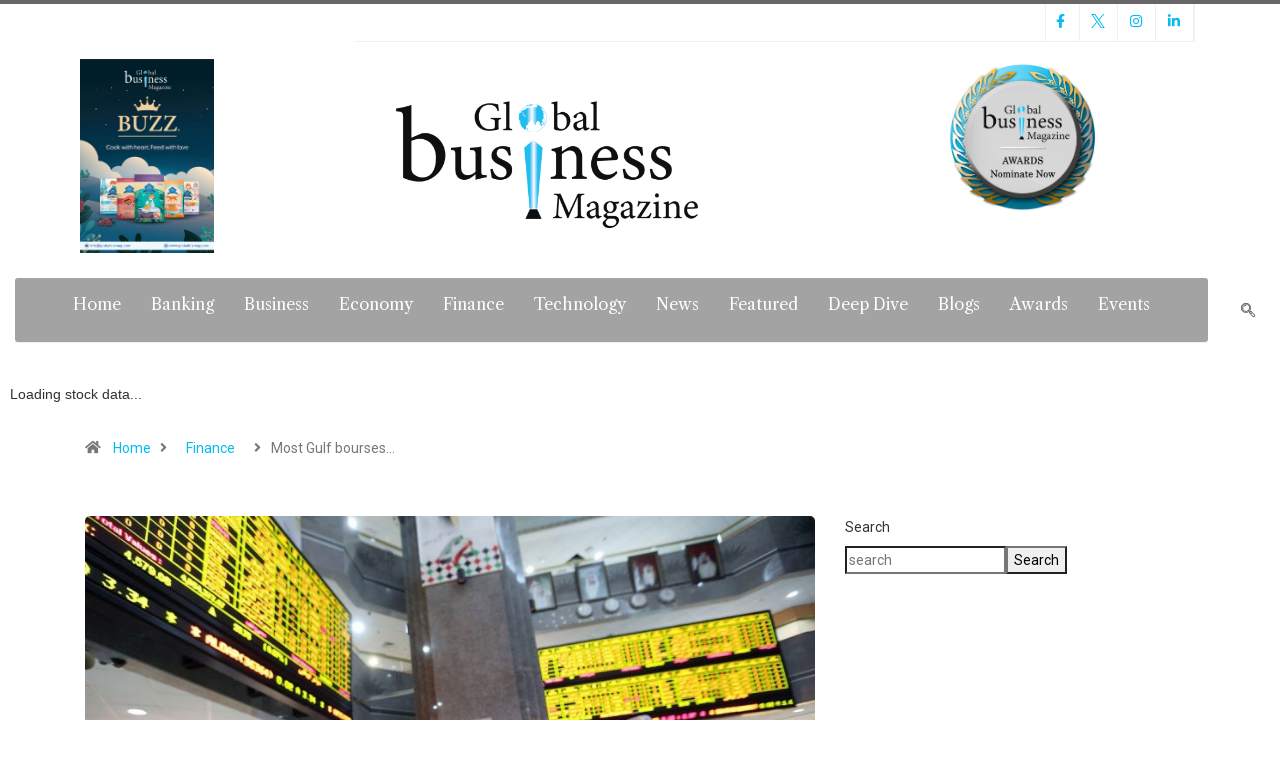

--- FILE ---
content_type: text/html; charset=UTF-8
request_url: https://globalbizmag.com/most-gulf-bourses-rises-as-oil-prices-steady/
body_size: 44541
content:

<!DOCTYPE html>
<html lang="en-US" class="" data-skin="light" prefix="og: https://ogp.me/ns#">

<head>
	<meta charset="UTF-8">
	<meta name="viewport" content="width=device-width, initial-scale=1.0" />
			<!-- Pixel Cat Facebook Pixel Code -->
	<script>
	!function(f,b,e,v,n,t,s){if(f.fbq)return;n=f.fbq=function(){n.callMethod?
	n.callMethod.apply(n,arguments):n.queue.push(arguments)};if(!f._fbq)f._fbq=n;
	n.push=n;n.loaded=!0;n.version='2.0';n.queue=[];t=b.createElement(e);t.async=!0;
	t.src=v;s=b.getElementsByTagName(e)[0];s.parentNode.insertBefore(t,s)}(window,
	document,'script','https://connect.facebook.net/en_US/fbevents.js' );
	fbq( 'init', '325644089743248' );	</script>
	<!-- DO NOT MODIFY -->
	<!-- End Facebook Pixel Code -->
	        <meta name="viewport" content="width=device-width, initial-scale=1, maximum-scale=5">
        <meta name="description" content="Most Gulf bourses rises as oil prices steady"/>
		
<!-- Search Engine Optimization by Rank Math - https://rankmath.com/ -->
<title>Most Gulf bourses rises as oil prices steady - Global Business Magazine</title>
<meta name="description" content="Most stock markets in the Gulf rose in early trade on Tuesday, as crude prices bounced back after a sharp drop in the previous session."/>
<meta name="robots" content="index, follow, max-snippet:-1, max-video-preview:-1, max-image-preview:large"/>
<link rel="canonical" href="https://globalbizmag.com/most-gulf-bourses-rises-as-oil-prices-steady/" />
<meta property="og:locale" content="en_US" />
<meta property="og:type" content="article" />
<meta property="og:title" content="Most Gulf bourses rises as oil prices steady - Global Business Magazine" />
<meta property="og:description" content="Most stock markets in the Gulf rose in early trade on Tuesday, as crude prices bounced back after a sharp drop in the previous session." />
<meta property="og:url" content="https://globalbizmag.com/most-gulf-bourses-rises-as-oil-prices-steady/" />
<meta property="og:site_name" content="Global Business Magazine" />
<meta property="article:tag" content="Business" />
<meta property="article:tag" content="Capital Market Authority" />
<meta property="article:tag" content="China" />
<meta property="article:tag" content="Commercial Bank" />
<meta property="article:tag" content="Corona Virus" />
<meta property="article:tag" content="covid-19" />
<meta property="article:tag" content="COVID-19 curbs" />
<meta property="article:tag" content="Economy" />
<meta property="article:tag" content="Finance" />
<meta property="article:tag" content="Fitch" />
<meta property="article:tag" content="Global Business Magazine" />
<meta property="article:tag" content="globalbizmag.com" />
<meta property="article:tag" content="International Holding" />
<meta property="article:tag" content="Multiply Group" />
<meta property="article:tag" content="Oil Prices" />
<meta property="article:tag" content="Pandemic" />
<meta property="article:tag" content="Saudi Arabian Mining Company" />
<meta property="article:tag" content="Saudi Aramco" />
<meta property="article:tag" content="The Abu Dhabi index" />
<meta property="article:section" content="Finance" />
<meta property="og:updated_time" content="2022-04-26T12:35:57+00:00" />
<meta property="og:image" content="https://globalbizmag.com/wp-content/uploads/2022/04/FY4LMVEFAZMQTGMQWUH7KNJFGE-1.jpg" />
<meta property="og:image:secure_url" content="https://globalbizmag.com/wp-content/uploads/2022/04/FY4LMVEFAZMQTGMQWUH7KNJFGE-1.jpg" />
<meta property="og:image:width" content="1200" />
<meta property="og:image:height" content="801" />
<meta property="og:image:alt" content="Most Gulf bourses rises as oil prices steady" />
<meta property="og:image:type" content="image/jpeg" />
<meta property="article:published_time" content="2022-04-26T12:35:55+00:00" />
<meta property="article:modified_time" content="2022-04-26T12:35:57+00:00" />
<meta name="twitter:card" content="summary_large_image" />
<meta name="twitter:title" content="Most Gulf bourses rises as oil prices steady - Global Business Magazine" />
<meta name="twitter:description" content="Most stock markets in the Gulf rose in early trade on Tuesday, as crude prices bounced back after a sharp drop in the previous session." />
<meta name="twitter:image" content="https://globalbizmag.com/wp-content/uploads/2022/04/FY4LMVEFAZMQTGMQWUH7KNJFGE-1.jpg" />
<meta name="twitter:label1" content="Written by" />
<meta name="twitter:data1" content="Global Business Magazine" />
<meta name="twitter:label2" content="Time to read" />
<meta name="twitter:data2" content="1 minute" />
<script type="application/ld+json" class="rank-math-schema">{"@context":"https://schema.org","@graph":[{"@type":["Person","Organization"],"@id":"https://globalbizmag.com/#person","name":"Global Business Magazine","logo":{"@type":"ImageObject","@id":"https://globalbizmag.com/#logo","url":"https://globalbizmag.com/wp-content/uploads/2021/09/C1-1-150x150.png","contentUrl":"https://globalbizmag.com/wp-content/uploads/2021/09/C1-1-150x150.png","caption":"Global Business Magazine","inLanguage":"en-US"},"image":{"@type":"ImageObject","@id":"https://globalbizmag.com/#logo","url":"https://globalbizmag.com/wp-content/uploads/2021/09/C1-1-150x150.png","contentUrl":"https://globalbizmag.com/wp-content/uploads/2021/09/C1-1-150x150.png","caption":"Global Business Magazine","inLanguage":"en-US"}},{"@type":"WebSite","@id":"https://globalbizmag.com/#website","url":"https://globalbizmag.com","name":"Global Business Magazine","publisher":{"@id":"https://globalbizmag.com/#person"},"inLanguage":"en-US"},{"@type":"ImageObject","@id":"https://globalbizmag.com/wp-content/uploads/2022/04/FY4LMVEFAZMQTGMQWUH7KNJFGE-1.jpg","url":"https://globalbizmag.com/wp-content/uploads/2022/04/FY4LMVEFAZMQTGMQWUH7KNJFGE-1.jpg","width":"1200","height":"801","inLanguage":"en-US"},{"@type":"WebPage","@id":"https://globalbizmag.com/most-gulf-bourses-rises-as-oil-prices-steady/#webpage","url":"https://globalbizmag.com/most-gulf-bourses-rises-as-oil-prices-steady/","name":"Most Gulf bourses rises as oil prices steady - Global Business Magazine","datePublished":"2022-04-26T12:35:55+00:00","dateModified":"2022-04-26T12:35:57+00:00","isPartOf":{"@id":"https://globalbizmag.com/#website"},"primaryImageOfPage":{"@id":"https://globalbizmag.com/wp-content/uploads/2022/04/FY4LMVEFAZMQTGMQWUH7KNJFGE-1.jpg"},"inLanguage":"en-US"},{"@type":"Person","@id":"https://globalbizmag.com/author/global-business-magazine/","name":"Global Business Magazine","url":"https://globalbizmag.com/author/global-business-magazine/","image":{"@type":"ImageObject","@id":"https://globalbizmag.com/wp-content/uploads/2023/02/cropped-15-1-150x150.png","url":"https://globalbizmag.com/wp-content/uploads/2023/02/cropped-15-1-150x150.png","caption":"Global Business Magazine","inLanguage":"en-US"}},{"@type":"BlogPosting","headline":"Most Gulf bourses rises as oil prices steady - Global Business Magazine","datePublished":"2022-04-26T12:35:55+00:00","dateModified":"2022-04-26T12:35:57+00:00","articleSection":"Finance, News, Regional","author":{"@id":"https://globalbizmag.com/author/global-business-magazine/","name":"Global Business Magazine"},"publisher":{"@id":"https://globalbizmag.com/#person"},"description":"Most stock markets in the Gulf rose in early trade on Tuesday, as crude prices bounced back after a sharp drop in the previous session.","name":"Most Gulf bourses rises as oil prices steady - Global Business Magazine","@id":"https://globalbizmag.com/most-gulf-bourses-rises-as-oil-prices-steady/#richSnippet","isPartOf":{"@id":"https://globalbizmag.com/most-gulf-bourses-rises-as-oil-prices-steady/#webpage"},"image":{"@id":"https://globalbizmag.com/wp-content/uploads/2022/04/FY4LMVEFAZMQTGMQWUH7KNJFGE-1.jpg"},"inLanguage":"en-US","mainEntityOfPage":{"@id":"https://globalbizmag.com/most-gulf-bourses-rises-as-oil-prices-steady/#webpage"}}]}</script>
<!-- /Rank Math WordPress SEO plugin -->

<link rel="amphtml" href="https://globalbizmag.com/most-gulf-bourses-rises-as-oil-prices-steady/amp/" /><meta name="generator" content="AMP for WP 1.1.9"/><link rel='dns-prefetch' href='//www.googletagmanager.com' />
<link rel='dns-prefetch' href='//ajax.googleapis.com' />
<link rel="alternate" type="application/rss+xml" title="Global Business Magazine &raquo; Feed" href="https://globalbizmag.com/feed/" />
<link rel="alternate" type="application/rss+xml" title="Global Business Magazine &raquo; Comments Feed" href="https://globalbizmag.com/comments/feed/" />
<link rel="alternate" type="application/rss+xml" title="Global Business Magazine &raquo; Most Gulf bourses rises as oil prices steady Comments Feed" href="https://globalbizmag.com/most-gulf-bourses-rises-as-oil-prices-steady/feed/" />
<link rel="alternate" title="oEmbed (JSON)" type="application/json+oembed" href="https://globalbizmag.com/wp-json/oembed/1.0/embed?url=https%3A%2F%2Fglobalbizmag.com%2Fmost-gulf-bourses-rises-as-oil-prices-steady%2F" />
<link rel="alternate" title="oEmbed (XML)" type="text/xml+oembed" href="https://globalbizmag.com/wp-json/oembed/1.0/embed?url=https%3A%2F%2Fglobalbizmag.com%2Fmost-gulf-bourses-rises-as-oil-prices-steady%2F&#038;format=xml" />
<style id='wp-img-auto-sizes-contain-inline-css' type='text/css'>
img:is([sizes=auto i],[sizes^="auto," i]){contain-intrinsic-size:3000px 1500px}
/*# sourceURL=wp-img-auto-sizes-contain-inline-css */
</style>
<link rel='stylesheet' id='elementor-frontend-css' href='https://globalbizmag.com/wp-content/plugins/elementor/assets/css/frontend.min.css?ver=3.25.7' type='text/css' media='all' />
<link rel='stylesheet' id='elementor-post-6176-css' href='https://globalbizmag.com/wp-content/uploads/elementor/css/post-6176.css?ver=1765863565' type='text/css' media='all' />
<link rel='stylesheet' id='elementor-post-317-css' href='https://globalbizmag.com/wp-content/uploads/elementor/css/post-317.css?ver=1765863565' type='text/css' media='all' />
<style id='wp-emoji-styles-inline-css' type='text/css'>

	img.wp-smiley, img.emoji {
		display: inline !important;
		border: none !important;
		box-shadow: none !important;
		height: 1em !important;
		width: 1em !important;
		margin: 0 0.07em !important;
		vertical-align: -0.1em !important;
		background: none !important;
		padding: 0 !important;
	}
/*# sourceURL=wp-emoji-styles-inline-css */
</style>
<style id='classic-theme-styles-inline-css' type='text/css'>
/*! This file is auto-generated */
.wp-block-button__link{color:#fff;background-color:#32373c;border-radius:9999px;box-shadow:none;text-decoration:none;padding:calc(.667em + 2px) calc(1.333em + 2px);font-size:1.125em}.wp-block-file__button{background:#32373c;color:#fff;text-decoration:none}
/*# sourceURL=/wp-includes/css/classic-themes.min.css */
</style>
<link rel='stylesheet' id='contact-form-7-css' href='https://globalbizmag.com/wp-content/plugins/contact-form-7/includes/css/styles.css?ver=6.1.4' type='text/css' media='all' />
<link rel='stylesheet' id='stock-ticker-css' href='https://globalbizmag.com/wp-content/plugins/stock-ticker/assets/css/stock-ticker.min.css?ver=3.24.6' type='text/css' media='all' />
<link rel='stylesheet' id='stock-ticker-custom-css' href='https://globalbizmag.com/wp-content/uploads/stock-ticker-custom.css?ver=3.24.6' type='text/css' media='all' />
<link rel='stylesheet' id='dflip-style-css' href='https://globalbizmag.com/wp-content/plugins/3d-flipbook-dflip-lite/assets/css/dflip.min.css?ver=2.4.20' type='text/css' media='all' />
<link rel='stylesheet' id='bootstrap-css' href='https://globalbizmag.com/wp-content/themes/digiqole/assets/css/bootstrap.min.css?ver=2.1.4' type='text/css' media='all' />
<link rel='stylesheet' id='icon-font-css' href='https://globalbizmag.com/wp-content/themes/digiqole/assets/css/icon-font.css?ver=2.1.4' type='text/css' media='all' />
<link rel='preload' as='style' id='digiqole-all-style-css' href='https://globalbizmag.com/wp-content/themes/digiqole/assets/css/all.css?ver=2.1.4' type='text/css' media='all' />
<link rel='stylesheet' id='digiqole-master-css' href='https://globalbizmag.com/wp-content/themes/digiqole/assets/css/master.css?ver=2.1.4' type='text/css' media='all' />
<style id='digiqole-master-inline-css' type='text/css'>
.progress-bar{ background-color : #000000}
        html.fonts-loaded body{ font-family: Roboto }
        .body-box-layout{ 
            background-image:url();;
            background-repeat: no-repeat;
            background-position: center;
            background-size: cover;
            background-attachment: fixed;
         }
        body,
        .post-navigation .post-previous a p, .post-navigation .post-next a p,
        .dark-mode .blog-single .post-meta li,
        .dark-mode .wp-block-quote p,
        .dark-mode .wp-block-quote::before,
        .dark-mode .wp-block-quote cite,
        .dark-mode .view-review-list .xs-review-date,
        .dark-mode .view-review-list .xs-reviewer-author,
        .dark-mode .breadcrumb li,
        .dark-mode .post-meta span,
        .dark-mode .post-meta span a,
        .dark-mode .tranding-bg-white .tranding-bar .trending-slide-bg.trending-slide .post-title a,
        .dark-mode .blog-single .post-meta li.post-author a{
           color:  #333333;
        }

        h1, h2, h3, h4, h5, h6,
        .post-title,
        .post-navigation span,
        .post-title a,
        .dark-mode .error-page .error-code,
        .dark-mode.archive .entry-blog-summery .readmore-btn,
        .dark-mode .entry-blog-summery.ts-post .readmore-btn,
        .dark-mode .apsc-icons-wrapper.apsc-theme-2 .apsc-each-profile a,
        .dark-mode .ts-author-content .comment a{
            color:  #222222;
        }


        .dark-mode .apsc-icons-wrapper.apsc-theme-2 .apsc-each-profile a{
            color: #222222 !important;
        }
        .dark-mode .blog-single .post .post-body{
            background: transparent;
        }

        html.fonts-loaded h1,
        html.fonts-loaded h2{
            font-family: Barlow;
        }
        html.fonts-loaded h3{ 
            font-family: Barlow;
        }

        html.fonts-loaded h4{ 
            font-family: Barlow;
        }

        a,
        .entry-header .entry-title a:hover,
        .sidebar ul li a:hover,
        .breadcrumb a:hover {
            color: #06bcef;
            transition: all ease 500ms;
        }
      
        .btn-primary:hover,
        .switch__background,
        .switch__mouth,
        .switch__eye-left,
        .switch__eye-right{
         background: #e74907;
         border-color: #e74907;;
        }

        .tag-lists a:hover,
        .tagcloud a:hover,
        .owl-carousel .owl-dots .owl-dot.active span,
        .blog-single .tag-lists a:hover {
            border-color: #06bcef;
        }

        blockquote.wp-block-quote, .wp-block-quote, .wp-block-quote:not(.is-large):not(.is-style-large), .wp-block-pullquote blockquote,
         blockquote.wp-block-pullquote, .wp-block-quote.is-large, .wp-block-quote.is-style-large{
            border-left-color: #06bcef;
        }
        
        .post .post-footer .readmore,
        .post .post-media .video-link-btn a,
        .post-list-item .recen-tab-menu.nav-tabs li a:before, 
        .post-list-item .recen-tab-menu.nav-tabs li a:after,
        .blog-single .xs-review-box .xs-review .xs-btn:hover,
        .blog-single .tag-lists span,
        .tag-lists a:hover, .tagcloud a:hover,
        .heading-style3 .block-title .title-angle-shap:before, 
        .heading-style3 .block-title .title-angle-shap:after,
         .heading-style3 .widget-title .title-angle-shap:before, 
         .heading-style3 .widget-title .title-angle-shap:after, 
         .sidebar .widget .block-title .title-angle-shap:before,
          .sidebar .widget .block-title .title-angle-shap:after, 
          .sidebar .widget .widget-title .title-angle-shap:before, 
        .sidebar .widget .widget-title .title-angle-shap:after,
        .pagination li.active a, .pagination li:hover a,
        .owl-carousel .owl-dots .owl-dot.active span,
        .main-pagination .swiper-pagination-bullet-active,
        .swiper-pagination .swiper-pagination-bullet-active,
        .header .navbar-light .ekit-wid-con .digiqole-elementskit-menu
         .elementskit-navbar-nav > li.active > a:before,
         .trending-light .tranding-bar .trending-slide .trending-title,
        .post-list-item .post-thumb .tab-post-count, .post-list-item .post-thumb .post-index,
        .woocommerce ul.products li.product .button,.woocommerce ul.products li.product .added_to_cart,
        .woocommerce nav.woocommerce-pagination ul li a:focus, .woocommerce nav.woocommerce-pagination ul li a:hover, .woocommerce nav.woocommerce-pagination ul li span.current,
        .woocommerce #respond input#submit.alt, .woocommerce a.button.alt, .woocommerce button.button.alt, .woocommerce input.button.alt,.sponsor-web-link a:hover i, .woocommerce .widget_price_filter .ui-slider .ui-slider-range,
        .woocommerce span.onsale,
        .not-found .input-group-btn,
        .btn,
        .BackTo,
        .sidebar .widget.widget_search .input-group-btn,
        .woocommerce ul.products li.product .added_to_cart:hover, .woocommerce #respond input#submit.alt:hover, .woocommerce a.button.alt:hover, .woocommerce button.button.alt:hover, 
        .footer-social li a,
        .digiqole-video-post .video-item .post-video .ts-play-btn,
        .blog-single .post-meta .social-share i.fa-share,
        .social-share i.ts-icon-share,
        .woocommerce input.button.alt:hover,
        .woocommerce .widget_price_filter .ui-slider .ui-slider-handle,
        #preloader,
        .main-slider .swiper-button-next:hover,
        .main-slider .swiper-button-prev:hover,
        .main-slider .owl-dots .owl-dot.swiper-pagination-bullet-active,
        .main-slider .owl-dots .swiper-pagination-bullet.swiper-pagination-bullet-active,
        .main-slider .swiper-pagination .owl-dot.swiper-pagination-bullet-active,
        .main-slider .swiper-pagination .swiper-pagination-bullet.swiper-pagination-bullet-active,
        .main-slider .main-pagination .owl-dot.swiper-pagination-bullet-active,
        .main-slider .main-pagination .swiper-pagination-bullet.swiper-pagination-bullet-active,
        .weekend-top .owl-dots .owl-dot.swiper-pagination-bullet-active,
        .weekend-top .owl-dots .swiper-pagination-bullet.swiper-pagination-bullet-active,
        .weekend-top .swiper-pagination .owl-dot.swiper-pagination-bullet-active,
        .weekend-top .swiper-pagination .swiper-pagination-bullet.swiper-pagination-bullet-active,
        .featured-tab-item .nav-tabs .nav-link.active:before,
        .post-slider .swiper-pagination .swiper-pagination-bullet.swiper-pagination-bullet-active,
        .blog-single .post-meta .social-share .ts-icon-share {
            background: #06bcef;
        }
        .owl-carousel.owl-loaded .owl-nav .owl-next.disabled, 
        .owl-carousel.owl-loaded .owl-nav .owl-prev.disabled,
        .ts-about-image-wrapper.owl-carousel.owl-theme .owl-nav [class*=owl-]:hover{
            background: #06bcef !important;
        }

        .ts-footer .recent-posts-widget .post-content .post-title a:hover,
        .post-list-item .recen-tab-menu.nav-tabs li a.active,
        .ts-footer .footer-left-widget .footer-social li a:hover,
         .ts-footer .footer-widget .footer-social li a:hover,
         .heading-style3 .block-title, .heading-style3 .widget-title,
         .topbar.topbar-gray .tranding-bg-white .tranding-bar .trending-slide-bg .trending-title i,
         .sidebar .widget .block-title, .sidebar .widget .widget-title,
         .header .navbar-light .ekit-wid-con .digiqole-elementskit-menu .elementskit-navbar-nav .dropdown-item.active,
         .header .navbar-light .ekit-wid-con .digiqole-elementskit-menu .elementskit-navbar-nav li a:hover,
         .social-links li a:hover,
         .post-title a:hover,
         .video-tab-list .post-tab-list li a.active h4.post-title, .video-tab-list .post-tab-list li a:hover h4.post-title,
         .featured-tab-item .nav-tabs .nav-link.active .tab-head > span.tab-text-title,
         .woocommerce ul.products li.product .price, 
         .woocommerce ul.products li.product .woocommerce-loop-product__title:hover,
         .load-more-btn .digiqole-post-grid-loadmore:hover,
         .blog-single .post-meta li.meta-post-view,
         .ts-overlay-style .post-meta-info li.active i,
         .blog-single .post-meta li a:hover {
            color: #06bcef;
        }
        
        .post-layout-style5 .post-meta li.meta-post-view .ts-icon {
            color: #06bcef!important;
        }
      
        
            .header .navbar-light .ekit-wid-con .digiqole-elementskit-menu{
               height: 75px;
            }
            @media(min-width: 1024px){
                .header-gradient-area .navbar-light .ekit-wid-con .digiqole-elementskit-menu .elementskit-navbar-nav > li > a,
                .header.header-gradient .navbar-light .ekit-wid-con .digiqole-elementskit-menu .elementskit-navbar-nav > li > a, 
                .header .navbar-light .ekit-wid-con .digiqole-elementskit-menu .elementskit-navbar-nav > li > a,
                 .header .navbar-light .nav-search-area a, .header-gradient .navbar-light .social-links li a, 
                 .header .navbar-light .navbar-nav > li > a, 
               .header-gradient .navbar-light .nav-search-area .header-search-icon a{
                   line-height: 75px;
               }
            }
        
     
            html.fonts-loaded .header .navbar-light .navbar-nav li ul.dropdown-menu li a,
            html.fonts-loaded .header .navbar-light .ekit-wid-con .digiqole-elementskit-menu .elementskit-navbar-nav li ul li a,
            html.fonts-loaded .header .navbar-light .ekit-wid-con .digiqole-elementskit-menu .elementskit-navbar-nav li .elementskit-dropdown li a{
                   color: ;
                   font-size: 12px;
                }
            
            html.fonts-loaded .header-gradient-area .navbar-light .ekit-wid-con .digiqole-elementskit-menu .elementskit-navbar-nav > li > a,
            html.fonts-loaded .header.header-gradient .navbar-light .ekit-wid-con .digiqole-elementskit-menu .elementskit-navbar-nav > li > a,
            html.fonts-loaded .header .navbar-light .ekit-wid-con .digiqole-elementskit-menu .elementskit-navbar-nav > li > a,
            html.fonts-loaded .header .navbar-light .nav-search-area a,
            html.fonts-loaded .header-gradient .navbar-light .social-links li a,
            html.fonts-loaded .header .navbar-light .navbar-nav > li > a,
            html.fonts-loaded .header-gradient .navbar-light .nav-search-area .header-search-icon a{
                font-family: Roboto;
                }
            .ts-footer{
            padding-top:70px;
            padding-bottom:20px;
         }
      body,
      .dark-mode .ts-author-media,
      .dark-mode .ts-author-content::before,
      .dark-mode .ts-author-content::after,
      .dark-mode .post-layout-style4 .post-single .entry-header{
         background-color: #ffffff;
      }
     
      .ts-footer{
          background-color: #222222;
          background-repeat:no-repeat;
          background-size: cover;
          
          
      }
      .newsletter-form span,
      .ts-footer .widget-title span{
        background-color: #222222;
      }

      .ts-footer-classic .widget-title,
      .ts-footer-classic h3,
      .ts-footer-classic h4,
      .ts-footer .widget-title,
      .ts-footer-classic .contact h3{
          color: #fff;
      }
      .ts-footer p,
      .ts-footer .list-arrow li a,
      .ts-footer .menu li a,
      .ts-footer .service-time li,
      .ts-footer .list-arrow li::before, 
      .ts-footer .footer-info li,
      .ts-footer .footer-left-widget .footer-social li a, .ts-footer .footer-widget .footer-social li a,
      .ts-footer .footer-left-widget p, .ts-footer .footer-widget p,
      .ts-footer .recent-posts-widget .post-content .post-title a,
      .ts-footer .menu li::before{
        color: #fff;
      }

     
     
      .copy-right{
         background-color: #101010;
      }
      .copy-right .copyright-text p{
         color: #fff;
      }
      
/*# sourceURL=digiqole-master-inline-css */
</style>
<link rel='stylesheet' id='ekit-widget-styles-css' href='https://globalbizmag.com/wp-content/plugins/elementskit-lite/widgets/init/assets/css/widget-styles.css?ver=3.7.7' type='text/css' media='all' />
<link rel='stylesheet' id='ekit-responsive-css' href='https://globalbizmag.com/wp-content/plugins/elementskit-lite/widgets/init/assets/css/responsive.css?ver=3.7.7' type='text/css' media='all' />
<link rel='stylesheet' id='widget-icon-list-css' href='https://globalbizmag.com/wp-content/plugins/elementor/assets/css/widget-icon-list.min.css?ver=3.25.7' type='text/css' media='all' />
<link rel='stylesheet' id='eael-general-css' href='https://globalbizmag.com/wp-content/plugins/essential-addons-for-elementor-lite/assets/front-end/css/view/general.min.css?ver=6.5.4' type='text/css' media='all' />
<link rel='stylesheet' id='google-fonts-1-css' href='https://fonts.googleapis.com/css?family=Libre+Caslon+Text%3A100%2C100italic%2C200%2C200italic%2C300%2C300italic%2C400%2C400italic%2C500%2C500italic%2C600%2C600italic%2C700%2C700italic%2C800%2C800italic%2C900%2C900italic%7CRoboto%3A100%2C100italic%2C200%2C200italic%2C300%2C300italic%2C400%2C400italic%2C500%2C500italic%2C600%2C600italic%2C700%2C700italic%2C800%2C800italic%2C900%2C900italic&#038;display=auto&#038;ver=6.9' type='text/css' media='all' />
<link rel='stylesheet' id='elementor-icons-ekiticons-css' href='https://globalbizmag.com/wp-content/plugins/elementskit-lite/modules/elementskit-icon-pack/assets/css/ekiticons.css?ver=3.7.7' type='text/css' media='all' />
<link rel="preconnect" href="https://fonts.gstatic.com/" crossorigin><link rel="stylesheet" type="text/css" href="https://globalbizmag.com/wp-content/plugins/smart-slider-3/Public/SmartSlider3/Application/Frontend/Assets/dist/smartslider.min.css?ver=667fb12b" media="all">
<style data-related="n2-ss-2">div#n2-ss-2 .n2-ss-slider-1{display:grid;position:relative;}div#n2-ss-2 .n2-ss-slider-2{display:grid;position:relative;overflow:hidden;padding:0px 0px 0px 0px;border:0px solid RGBA(62,62,62,1);border-radius:0px;background-clip:padding-box;background-repeat:repeat;background-position:50% 50%;background-size:cover;background-attachment:scroll;z-index:1;}div#n2-ss-2:not(.n2-ss-loaded) .n2-ss-slider-2{background-image:none !important;}div#n2-ss-2 .n2-ss-slider-3{display:grid;grid-template-areas:'cover';position:relative;overflow:hidden;z-index:10;}div#n2-ss-2 .n2-ss-slider-3 > *{grid-area:cover;}div#n2-ss-2 .n2-ss-slide-backgrounds,div#n2-ss-2 .n2-ss-slider-3 > .n2-ss-divider{position:relative;}div#n2-ss-2 .n2-ss-slide-backgrounds{z-index:10;}div#n2-ss-2 .n2-ss-slide-backgrounds > *{overflow:hidden;}div#n2-ss-2 .n2-ss-slide-background{transform:translateX(-100000px);}div#n2-ss-2 .n2-ss-slider-4{place-self:center;position:relative;width:100%;height:100%;z-index:20;display:grid;grid-template-areas:'slide';}div#n2-ss-2 .n2-ss-slider-4 > *{grid-area:slide;}div#n2-ss-2.n2-ss-full-page--constrain-ratio .n2-ss-slider-4{height:auto;}div#n2-ss-2 .n2-ss-slide{display:grid;place-items:center;grid-auto-columns:100%;position:relative;z-index:20;-webkit-backface-visibility:hidden;transform:translateX(-100000px);}div#n2-ss-2 .n2-ss-slide{perspective:1500px;}div#n2-ss-2 .n2-ss-slide-active{z-index:21;}.n2-ss-background-animation{position:absolute;top:0;left:0;width:100%;height:100%;z-index:3;}div#n2-ss-2 .nextend-arrow{cursor:pointer;overflow:hidden;line-height:0 !important;z-index:18;-webkit-user-select:none;}div#n2-ss-2 .nextend-arrow img{position:relative;display:block;}div#n2-ss-2 .nextend-arrow img.n2-arrow-hover-img{display:none;}div#n2-ss-2 .nextend-arrow:FOCUS img.n2-arrow-hover-img,div#n2-ss-2 .nextend-arrow:HOVER img.n2-arrow-hover-img{display:inline;}div#n2-ss-2 .nextend-arrow:FOCUS img.n2-arrow-normal-img,div#n2-ss-2 .nextend-arrow:HOVER img.n2-arrow-normal-img{display:none;}div#n2-ss-2 .nextend-arrow-animated{overflow:hidden;}div#n2-ss-2 .nextend-arrow-animated > div{position:relative;}div#n2-ss-2 .nextend-arrow-animated .n2-active{position:absolute;}div#n2-ss-2 .nextend-arrow-animated-fade{transition:background 0.3s, opacity 0.4s;}div#n2-ss-2 .nextend-arrow-animated-horizontal > div{transition:all 0.4s;transform:none;}div#n2-ss-2 .nextend-arrow-animated-horizontal .n2-active{top:0;}div#n2-ss-2 .nextend-arrow-previous.nextend-arrow-animated-horizontal .n2-active{left:100%;}div#n2-ss-2 .nextend-arrow-next.nextend-arrow-animated-horizontal .n2-active{right:100%;}div#n2-ss-2 .nextend-arrow-previous.nextend-arrow-animated-horizontal:HOVER > div,div#n2-ss-2 .nextend-arrow-previous.nextend-arrow-animated-horizontal:FOCUS > div{transform:translateX(-100%);}div#n2-ss-2 .nextend-arrow-next.nextend-arrow-animated-horizontal:HOVER > div,div#n2-ss-2 .nextend-arrow-next.nextend-arrow-animated-horizontal:FOCUS > div{transform:translateX(100%);}div#n2-ss-2 .nextend-arrow-animated-vertical > div{transition:all 0.4s;transform:none;}div#n2-ss-2 .nextend-arrow-animated-vertical .n2-active{left:0;}div#n2-ss-2 .nextend-arrow-previous.nextend-arrow-animated-vertical .n2-active{top:100%;}div#n2-ss-2 .nextend-arrow-next.nextend-arrow-animated-vertical .n2-active{bottom:100%;}div#n2-ss-2 .nextend-arrow-previous.nextend-arrow-animated-vertical:HOVER > div,div#n2-ss-2 .nextend-arrow-previous.nextend-arrow-animated-vertical:FOCUS > div{transform:translateY(-100%);}div#n2-ss-2 .nextend-arrow-next.nextend-arrow-animated-vertical:HOVER > div,div#n2-ss-2 .nextend-arrow-next.nextend-arrow-animated-vertical:FOCUS > div{transform:translateY(100%);}div#n2-ss-2 .n2-ss-slide-limiter{max-width:500px;}div#n2-ss-2 .n-uc-ggBeVMKF3HHK{padding:10px 10px 10px 10px}div#n2-ss-2 .n-uc-wMwlUunTEpND{padding:10px 10px 10px 10px}div#n2-ss-2 .n-uc-iLWX0dfMWEbg{padding:10px 10px 10px 10px}div#n2-ss-2 .n-uc-rcdOxO5IBGP6{padding:10px 10px 10px 10px}div#n2-ss-2 .n-uc-qmpjOHMcA1Ap{padding:10px 10px 10px 10px}div#n2-ss-2 .n-uc-f6fMpTK3hxlF{padding:10px 10px 10px 10px}div#n2-ss-2 .n-uc-yoXVASVyMN0z{padding:10px 10px 10px 10px}div#n2-ss-2 .n-uc-NciZaAx7vB4X{padding:10px 10px 10px 10px}div#n2-ss-2 .n-uc-yDWsyjPuhKIj{padding:10px 10px 10px 10px}div#n2-ss-2 .nextend-arrow img{width: 32px}@media (min-width: 1200px){div#n2-ss-2 [data-hide-desktopportrait="1"]{display: none !important;}}@media (orientation: landscape) and (max-width: 1199px) and (min-width: 901px),(orientation: portrait) and (max-width: 1199px) and (min-width: 701px){div#n2-ss-2 .n2-ss-slide-limiter{max-width:500px;}div#n2-ss-2 [data-hide-tabletportrait="1"]{display: none !important;}}@media (orientation: landscape) and (max-width: 900px),(orientation: portrait) and (max-width: 700px){div#n2-ss-2 .n2-ss-slide-limiter{max-width:500px;}div#n2-ss-2 [data-hide-mobileportrait="1"]{display: none !important;}div#n2-ss-2 .nextend-arrow img{width: 16px}}</style>
<script>(function(){this._N2=this._N2||{_r:[],_d:[],r:function(){this._r.push(arguments)},d:function(){this._d.push(arguments)}}}).call(window);</script><script src="https://globalbizmag.com/wp-content/plugins/smart-slider-3/Public/SmartSlider3/Application/Frontend/Assets/dist/n2.min.js?ver=667fb12b" defer async></script>
<script src="https://globalbizmag.com/wp-content/plugins/smart-slider-3/Public/SmartSlider3/Application/Frontend/Assets/dist/smartslider-frontend.min.js?ver=667fb12b" defer async></script>
<script src="https://globalbizmag.com/wp-content/plugins/smart-slider-3/Public/SmartSlider3/Slider/SliderType/Simple/Assets/dist/ss-simple.min.js?ver=667fb12b" defer async></script>
<script src="https://globalbizmag.com/wp-content/plugins/smart-slider-3/Public/SmartSlider3/Widget/Arrow/ArrowImage/Assets/dist/w-arrow-image.min.js?ver=667fb12b" defer async></script>
<script>_N2.r('documentReady',function(){_N2.r(["documentReady","smartslider-frontend","SmartSliderWidgetArrowImage","ss-simple"],function(){new _N2.SmartSliderSimple('n2-ss-2',{"admin":false,"background.video.mobile":1,"loadingTime":2000,"alias":{"id":0,"smoothScroll":0,"slideSwitch":0,"scroll":1},"align":"normal","isDelayed":0,"responsive":{"mediaQueries":{"all":false,"desktopportrait":["(min-width: 1200px)"],"tabletportrait":["(orientation: landscape) and (max-width: 1199px) and (min-width: 901px)","(orientation: portrait) and (max-width: 1199px) and (min-width: 701px)"],"mobileportrait":["(orientation: landscape) and (max-width: 900px)","(orientation: portrait) and (max-width: 700px)"]},"base":{"slideOuterWidth":300,"slideOuterHeight":300,"sliderWidth":300,"sliderHeight":300,"slideWidth":300,"slideHeight":300},"hideOn":{"desktopLandscape":false,"desktopPortrait":false,"tabletLandscape":false,"tabletPortrait":false,"mobileLandscape":false,"mobilePortrait":false},"onResizeEnabled":true,"type":"fullwidth","sliderHeightBasedOn":"real","focusUser":1,"focusEdge":"auto","breakpoints":[{"device":"tabletPortrait","type":"max-screen-width","portraitWidth":1199,"landscapeWidth":1199},{"device":"mobilePortrait","type":"max-screen-width","portraitWidth":700,"landscapeWidth":900}],"enabledDevices":{"desktopLandscape":0,"desktopPortrait":1,"tabletLandscape":0,"tabletPortrait":1,"mobileLandscape":0,"mobilePortrait":1},"sizes":{"desktopPortrait":{"width":300,"height":300,"max":3000,"min":300},"tabletPortrait":{"width":300,"height":300,"customHeight":false,"max":1199,"min":300},"mobilePortrait":{"width":300,"height":300,"customHeight":false,"max":900,"min":300}},"overflowHiddenPage":0,"focus":{"offsetTop":"#wpadminbar","offsetBottom":""}},"controls":{"mousewheel":0,"touch":"horizontal","keyboard":1,"blockCarouselInteraction":1},"playWhenVisible":1,"playWhenVisibleAt":0.5,"lazyLoad":0,"lazyLoadNeighbor":0,"blockrightclick":0,"maintainSession":0,"autoplay":{"enabled":1,"start":1,"duration":8000,"autoplayLoop":1,"allowReStart":0,"pause":{"click":1,"mouse":"0","mediaStarted":1},"resume":{"click":0,"mouse":"0","mediaEnded":1,"slidechanged":0},"interval":1,"intervalModifier":"loop","intervalSlide":"current"},"perspective":1500,"layerMode":{"playOnce":0,"playFirstLayer":1,"mode":"skippable","inAnimation":"mainInEnd"},"bgAnimations":0,"mainanimation":{"type":"horizontal","duration":800,"delay":0,"ease":"easeOutQuad","shiftedBackgroundAnimation":0},"carousel":1,"initCallbacks":function(){new _N2.SmartSliderWidgetArrowImage(this)}})})});</script><script type="text/javascript" src="https://globalbizmag.com/wp-includes/js/jquery/jquery.min.js?ver=3.7.1" id="jquery-core-js"></script>
<script type="text/javascript" src="https://globalbizmag.com/wp-includes/js/jquery/jquery-migrate.min.js?ver=3.4.1" id="jquery-migrate-js"></script>
<script type="text/javascript" id="3d-flip-book-client-locale-loader-js-extra">
/* <![CDATA[ */
var FB3D_CLIENT_LOCALE = {"ajaxurl":"https://globalbizmag.com/wp-admin/admin-ajax.php","dictionary":{"Table of contents":"Table of contents","Close":"Close","Bookmarks":"Bookmarks","Thumbnails":"Thumbnails","Search":"Search","Share":"Share","Facebook":"Facebook","Twitter":"Twitter","Email":"Email","Play":"Play","Previous page":"Previous page","Next page":"Next page","Zoom in":"Zoom in","Zoom out":"Zoom out","Fit view":"Fit view","Auto play":"Auto play","Full screen":"Full screen","More":"More","Smart pan":"Smart pan","Single page":"Single page","Sounds":"Sounds","Stats":"Stats","Print":"Print","Download":"Download","Goto first page":"Goto first page","Goto last page":"Goto last page"},"images":"https://globalbizmag.com/wp-content/plugins/interactive-3d-flipbook-powered-physics-engine/assets/images/","jsData":{"urls":[],"posts":{"ids_mis":[],"ids":[]},"pages":[],"firstPages":[],"bookCtrlProps":[],"bookTemplates":[]},"key":"3d-flip-book","pdfJS":{"pdfJsLib":"https://globalbizmag.com/wp-content/plugins/interactive-3d-flipbook-powered-physics-engine/assets/js/pdf.min.js?ver=4.3.136","pdfJsWorker":"https://globalbizmag.com/wp-content/plugins/interactive-3d-flipbook-powered-physics-engine/assets/js/pdf.worker.js?ver=4.3.136","stablePdfJsLib":"https://globalbizmag.com/wp-content/plugins/interactive-3d-flipbook-powered-physics-engine/assets/js/stable/pdf.min.js?ver=2.5.207","stablePdfJsWorker":"https://globalbizmag.com/wp-content/plugins/interactive-3d-flipbook-powered-physics-engine/assets/js/stable/pdf.worker.js?ver=2.5.207","pdfJsCMapUrl":"https://globalbizmag.com/wp-content/plugins/interactive-3d-flipbook-powered-physics-engine/assets/cmaps/"},"cacheurl":"https://globalbizmag.com/wp-content/uploads/3d-flip-book/cache/","pluginsurl":"https://globalbizmag.com/wp-content/plugins/","pluginurl":"https://globalbizmag.com/wp-content/plugins/interactive-3d-flipbook-powered-physics-engine/","thumbnailSize":{"width":"150","height":"150"},"version":"1.16.17"};
//# sourceURL=3d-flip-book-client-locale-loader-js-extra
/* ]]> */
</script>
<script type="text/javascript" src="https://globalbizmag.com/wp-content/plugins/interactive-3d-flipbook-powered-physics-engine/assets/js/client-locale-loader.js?ver=1.16.17" id="3d-flip-book-client-locale-loader-js" async="async" data-wp-strategy="async"></script>
<script type="text/javascript" src="https://globalbizmag.com/wp-content/plugins/sticky-menu-or-anything-on-scroll/assets/js/jq-sticky-anything.min.js?ver=2.1.1" id="stickyAnythingLib-js"></script>
<script type="text/javascript" src="https://globalbizmag.com/wp-content/plugins/sticky-header-effects-for-elementor/assets/js/she-header.js?ver=2.1.6" id="she-header-js"></script>

<!-- Google tag (gtag.js) snippet added by Site Kit -->
<!-- Google Analytics snippet added by Site Kit -->
<script type="text/javascript" src="https://www.googletagmanager.com/gtag/js?id=G-3G0F58B89B" id="google_gtagjs-js" async></script>
<script type="text/javascript" id="google_gtagjs-js-after">
/* <![CDATA[ */
window.dataLayer = window.dataLayer || [];function gtag(){dataLayer.push(arguments);}
gtag("set","linker",{"domains":["globalbizmag.com"]});
gtag("js", new Date());
gtag("set", "developer_id.dZTNiMT", true);
gtag("config", "G-3G0F58B89B");
//# sourceURL=google_gtagjs-js-after
/* ]]> */
</script>
<script type="text/javascript" id="csf-google-web-fonts-js-extra">
/* <![CDATA[ */
var WebFontConfig = {"google":{"families":["Roboto:400regular,700","Barlow:600700"]}};
//# sourceURL=csf-google-web-fonts-js-extra
/* ]]> */
</script>
<script type="text/javascript" src="//ajax.googleapis.com/ajax/libs/webfont/1.6.26/webfont.js" id="csf-google-web-fonts-js"></script>
<script type="text/javascript" src="https://globalbizmag.com/wp-content/plugins/stock-market-ticker/assets/stockdio-wp.js?ver=1.9.24" id="customStockdioJs-js"></script>
<link rel="https://api.w.org/" href="https://globalbizmag.com/wp-json/" /><link rel="alternate" title="JSON" type="application/json" href="https://globalbizmag.com/wp-json/wp/v2/posts/17538" /><link rel="EditURI" type="application/rsd+xml" title="RSD" href="https://globalbizmag.com/xmlrpc.php?rsd" />
<link rel='shortlink' href='https://globalbizmag.com/?p=17538' />
<meta name="generator" content="Site Kit by Google 1.167.0" /><script type="text/javascript">
    (function(c,l,a,r,i,t,y){
        c[a]=c[a]||function(){(c[a].q=c[a].q||[]).push(arguments)};
        t=l.createElement(r);t.async=1;t.src="https://www.clarity.ms/tag/"+i;
        y=l.getElementsByTagName(r)[0];y.parentNode.insertBefore(t,y);
    })(window, document, "clarity", "script", "kxi787tr11");
</script>
            <meta name="description" content="Most Gulf bourses rises as oil prices steady">
            <meta property="og:title" content="Most Gulf bourses rises as oil prices steady">
            <meta property="og:description" content="Most stock markets in the Gulf rose in early trade on Tuesday, as crude prices bounced back after a sharp drop in the previous session.">
            <meta property="og:image" content="https://globalbizmag.com/wp-content/uploads/2022/04/FY4LMVEFAZMQTGMQWUH7KNJFGE-1-850x560.jpg"/>
            <meta property="og:url" content="https://globalbizmag.com/most-gulf-bourses-rises-as-oil-prices-steady/">

			<meta name="generator" content="Elementor 3.25.7; features: additional_custom_breakpoints, e_optimized_control_loading; settings: css_print_method-external, google_font-enabled, font_display-auto">
			<style>
				.e-con.e-parent:nth-of-type(n+4):not(.e-lazyloaded):not(.e-no-lazyload),
				.e-con.e-parent:nth-of-type(n+4):not(.e-lazyloaded):not(.e-no-lazyload) * {
					background-image: none !important;
				}
				@media screen and (max-height: 1024px) {
					.e-con.e-parent:nth-of-type(n+3):not(.e-lazyloaded):not(.e-no-lazyload),
					.e-con.e-parent:nth-of-type(n+3):not(.e-lazyloaded):not(.e-no-lazyload) * {
						background-image: none !important;
					}
				}
				@media screen and (max-height: 640px) {
					.e-con.e-parent:nth-of-type(n+2):not(.e-lazyloaded):not(.e-no-lazyload),
					.e-con.e-parent:nth-of-type(n+2):not(.e-lazyloaded):not(.e-no-lazyload) * {
						background-image: none !important;
					}
				}
			</style>
			    <script>
		if(screen.width<769){
        	window.location = "https://globalbizmag.com/most-gulf-bourses-rises-as-oil-prices-steady/amp/";
        }
    	</script>
<style type="text/css">body{font-family:"Roboto";color:;font-weight:400;font-style:regular;font-size:14px;line-height:22px;letter-spacing:px;}h1{font-family:"Barlow";color:;font-weight:600;font-style:700;line-height:px;letter-spacing:px;}h3{font-family:"Barlow";color:;font-weight:600;font-style:700;line-height:px;letter-spacing:px;}h4{font-family:"Barlow";color:;font-weight:600;font-style:700;line-height:px;letter-spacing:px;}</style><link rel="icon" href="https://globalbizmag.com/wp-content/uploads/2023/02/cropped-15-1-32x32.png" sizes="32x32" />
<link rel="icon" href="https://globalbizmag.com/wp-content/uploads/2023/02/cropped-15-1-192x192.png" sizes="192x192" />
<link rel="apple-touch-icon" href="https://globalbizmag.com/wp-content/uploads/2023/02/cropped-15-1-180x180.png" />
<meta name="msapplication-TileImage" content="https://globalbizmag.com/wp-content/uploads/2023/02/cropped-15-1-270x270.png" />
</head>

<body class="wp-singular post-template-default single single-post postid-17538 single-format-standard wp-custom-logo wp-theme-digiqole metaslider-plugin sidebar-active elementor-default elementor-kit-6">

				
            <div class="reading-progressbar">
                <div class="progress-container">
                    <div class="progress-bar" id="readingProgressbar"></div>
                </div>
            </div>

				
			<a class="skip-link screen-reader-text" href="#content">
			Skip to content		</a>
	
	
	<div class="ekit-template-content-markup ekit-template-content-header ekit-template-content-theme-support">
		<style>.elementor-6176 .elementor-element.elementor-element-5eb41e3, .elementor-6176 .elementor-element.elementor-element-5eb41e3 > .elementor-background-overlay{border-radius:0px 0px 0px 0px;}.elementor-6176 .elementor-element.elementor-element-5eb41e3{margin-top:-1px;margin-bottom:-1px;}.elementor-bc-flex-widget .elementor-6176 .elementor-element.elementor-element-cec43a2.elementor-column .elementor-widget-wrap{align-items:center;}.elementor-6176 .elementor-element.elementor-element-cec43a2.elementor-column.elementor-element[data-element_type="column"] > .elementor-widget-wrap.elementor-element-populated{align-content:center;align-items:center;}.elementor-6176 .elementor-element.elementor-element-cec43a2.elementor-column > .elementor-widget-wrap{justify-content:center;}.elementor-6176 .elementor-element.elementor-element-cec43a2 > .elementor-element-populated{border-style:solid;border-width:0px 0px 1px 0px;border-color:#F0F0F0;transition:background 0.3s, border 0.3s, border-radius 0.3s, box-shadow 0.3s;margin:0px 0px 0px 15px;--e-column-margin-right:0px;--e-column-margin-left:15px;padding:0px 0px 0px 0px;}.elementor-6176 .elementor-element.elementor-element-cec43a2 > .elementor-element-populated > .elementor-background-overlay{transition:background 0.3s, border-radius 0.3s, opacity 0.3s;}.elementor-bc-flex-widget .elementor-6176 .elementor-element.elementor-element-a2de226.elementor-column .elementor-widget-wrap{align-items:center;}.elementor-6176 .elementor-element.elementor-element-a2de226.elementor-column.elementor-element[data-element_type="column"] > .elementor-widget-wrap.elementor-element-populated{align-content:center;align-items:center;}.elementor-6176 .elementor-element.elementor-element-a2de226.elementor-column > .elementor-widget-wrap{justify-content:flex-end;}.elementor-6176 .elementor-element.elementor-element-a2de226 > .elementor-element-populated{border-style:solid;border-width:0px 0px 1px 0px;border-color:#F0F0F0;transition:background 0.3s, border 0.3s, border-radius 0.3s, box-shadow 0.3s;margin:0px 15px 0px 0px;--e-column-margin-right:15px;--e-column-margin-left:0px;padding:0px 0px 0px 0px;}.elementor-6176 .elementor-element.elementor-element-a2de226 > .elementor-element-populated > .elementor-background-overlay{transition:background 0.3s, border-radius 0.3s, opacity 0.3s;}.elementor-6176 .elementor-element.elementor-element-5ca4af5 .elementor-repeater-item-ff1a6e1 > a :is(i, svg){color:var( --e-global-color-primary );fill:var( --e-global-color-primary );}.elementor-6176 .elementor-element.elementor-element-5ca4af5 .elementor-repeater-item-ff1a6e1 > a{background-color:#FFFFFF;border-style:solid;border-width:0px 1px 0px 1px;border-color:#F0F0F0;}.elementor-6176 .elementor-element.elementor-element-5ca4af5 .elementor-repeater-item-ff1a6e1 > a:hover{color:#DB7686;}.elementor-6176 .elementor-element.elementor-element-5ca4af5 .elementor-repeater-item-ff1a6e1 > a:hover svg path{stroke:#DB7686;fill:#DB7686;}.elementor-6176 .elementor-element.elementor-element-5ca4af5 .elementor-repeater-item-a79c100 > a :is(i, svg){color:#161B2A;fill:#161B2A;}.elementor-6176 .elementor-element.elementor-element-5ca4af5 .elementor-repeater-item-a79c100 > a{border-style:solid;border-width:0px 1px 0px 0px;border-color:#F0F0F0;}.elementor-6176 .elementor-element.elementor-element-5ca4af5 .elementor-repeater-item-a79c100 > a:hover{color:#DB7686;}.elementor-6176 .elementor-element.elementor-element-5ca4af5 .elementor-repeater-item-a79c100 > a:hover svg path{stroke:#DB7686;fill:#DB7686;}.elementor-6176 .elementor-element.elementor-element-5ca4af5 .elementor-repeater-item-91cbfc7 > a :is(i, svg){color:#161B2A;fill:#161B2A;}.elementor-6176 .elementor-element.elementor-element-5ca4af5 .elementor-repeater-item-91cbfc7 > a{border-style:solid;border-width:0px 1px 0px 0px;border-color:#F0F0F0;}.elementor-6176 .elementor-element.elementor-element-5ca4af5 .elementor-repeater-item-91cbfc7 > a:hover{color:#DB7686;}.elementor-6176 .elementor-element.elementor-element-5ca4af5 .elementor-repeater-item-91cbfc7 > a:hover svg path{stroke:#DB7686;fill:#DB7686;}.elementor-6176 .elementor-element.elementor-element-5ca4af5 .elementor-repeater-item-28e0b99 > a :is(i, svg){color:#161B2A;fill:#161B2A;}.elementor-6176 .elementor-element.elementor-element-5ca4af5 .elementor-repeater-item-28e0b99 > a{border-style:solid;border-width:0px 1px 0px 0px;border-color:#F0F0F0;}.elementor-6176 .elementor-element.elementor-element-5ca4af5 .elementor-repeater-item-28e0b99 > a:hover{color:#DB7686;}.elementor-6176 .elementor-element.elementor-element-5ca4af5 .elementor-repeater-item-28e0b99 > a:hover svg path{stroke:#DB7686;fill:#DB7686;}.elementor-6176 .elementor-element.elementor-element-5ca4af5{width:auto;max-width:auto;}.elementor-6176 .elementor-element.elementor-element-5ca4af5 > .elementor-widget-container{margin:0px 0px 0px 0px;border-style:solid;border-width:0px 1px 0px 0px;border-color:#F0F0F0;}.elementor-6176 .elementor-element.elementor-element-5ca4af5 .ekit_social_media{text-align:center;}.elementor-6176 .elementor-element.elementor-element-5ca4af5 .ekit_social_media > li > a{text-align:center;text-decoration:none;border-radius:0% 0% 0% 0%;padding:7px 5px 0px 0px;font-size:14px;font-weight:600;width:35px;height:42px;line-height:28px;}.elementor-6176 .elementor-element.elementor-element-5ca4af5 .ekit_social_media > li{display:inline-block;margin:0px 0px 0px 0px;}.elementor-6176 .elementor-element.elementor-element-b543bae{margin-top:-3px;margin-bottom:0px;z-index:1;}.elementor-6176 .elementor-element.elementor-element-cbb1ba4 > .elementor-element-populated{margin:0px 0px 0px 0px;--e-column-margin-right:0px;--e-column-margin-left:0px;}.elementor-widget-image .widget-image-caption{color:var( --e-global-color-text );font-family:var( --e-global-typography-text-font-family ), Sans-serif;font-weight:var( --e-global-typography-text-font-weight );}.elementor-6176 .elementor-element.elementor-element-ca2f152 > .elementor-widget-container{margin:0px 0px 0px 0px;padding:0px 0px 0px 0px;}.elementor-6176 .elementor-element.elementor-element-ca2f152 img{width:54%;}.elementor-bc-flex-widget .elementor-6176 .elementor-element.elementor-element-4543d7a.elementor-column .elementor-widget-wrap{align-items:center;}.elementor-6176 .elementor-element.elementor-element-4543d7a.elementor-column.elementor-element[data-element_type="column"] > .elementor-widget-wrap.elementor-element-populated{align-content:center;align-items:center;}.elementor-6176 .elementor-element.elementor-element-316682b > .elementor-widget-container{margin:0px -47px -17px 47px;padding:0px 0px 0px 0px;}.elementor-6176 .elementor-element.elementor-element-316682b img{width:60%;}.elementor-6176 .elementor-element.elementor-element-5184f16 > .elementor-widget-container{margin:0px -68px 0px 72px;}.elementor-6176 .elementor-element.elementor-element-5184f16 img{width:49%;}.elementor-6176 .elementor-element.elementor-element-24a0c0b:not(.elementor-motion-effects-element-type-background), .elementor-6176 .elementor-element.elementor-element-24a0c0b > .elementor-motion-effects-container > .elementor-motion-effects-layer{background-color:#FFFFFF;}.elementor-6176 .elementor-element.elementor-element-24a0c0b > .elementor-container{max-width:1319px;}.elementor-6176 .elementor-element.elementor-element-24a0c0b{transition:background 0.3s, border 0.3s, border-radius 0.3s, box-shadow 0.3s;padding:5px 0px 5px 0px;}.elementor-6176 .elementor-element.elementor-element-24a0c0b > .elementor-background-overlay{transition:background 0.3s, border-radius 0.3s, opacity 0.3s;}.elementor-6176 .elementor-element.elementor-element-5a3082a:not(.elementor-motion-effects-element-type-background) > .elementor-widget-wrap, .elementor-6176 .elementor-element.elementor-element-5a3082a > .elementor-widget-wrap > .elementor-motion-effects-container > .elementor-motion-effects-layer{background-color:#FFFFFF;}.elementor-6176 .elementor-element.elementor-element-5a3082a > .elementor-element-populated{border-style:solid;border-width:0px 0px 1px 0px;border-color:#F0F0F0;transition:background 0.3s, border 0.3s, border-radius 0.3s, box-shadow 0.3s;margin:0px 15px 0px 15px;--e-column-margin-right:15px;--e-column-margin-left:15px;padding:0px 0px 0px 0px;}.elementor-6176 .elementor-element.elementor-element-5a3082a > .elementor-element-populated > .elementor-background-overlay{transition:background 0.3s, border-radius 0.3s, opacity 0.3s;}.elementor-6176 .elementor-element.elementor-element-9250b57 .elementskit-menu-container{background-color:#A3A3A3;height:64px;border-radius:3px 3px 3px 3px;}.elementor-6176 .elementor-element.elementor-element-9250b57 .elementskit-navbar-nav > li > a:hover, .elementor-6176 .elementor-element.elementor-element-9250b57 .elementskit-navbar-nav > li > a:focus, .elementor-6176 .elementor-element.elementor-element-9250b57 .elementskit-navbar-nav > li > a:active, .elementor-6176 .elementor-element.elementor-element-9250b57 .elementskit-navbar-nav > li:hover > a{background-color:var( --e-global-color-df2c0e1 );}.elementor-6176 .elementor-element.elementor-element-9250b57 .elementskit-navbar-nav > li.current-menu-item > a,.elementor-6176 .elementor-element.elementor-element-9250b57 .elementskit-navbar-nav > li.current-menu-ancestor > a{background-color:var( --e-global-color-df2c0e1 );}.elementor-6176 .elementor-element.elementor-element-9250b57 > .elementor-widget-container{padding:0px 0px 0px 0px;}.elementor-6176 .elementor-element.elementor-element-9250b57 .elementskit-nav-identity-panel{padding:4px 4px 4px 4px;}.elementor-6176 .elementor-element.elementor-element-9250b57 .elementskit-navbar-nav > li > a{font-family:"Libre Caslon Text", Sans-serif;font-size:16px;color:#FFFFFF;padding:15px 15px 15px 15px;}.elementor-6176 .elementor-element.elementor-element-9250b57 .elementskit-navbar-nav > li > a:hover{color:#FFFFFF;}.elementor-6176 .elementor-element.elementor-element-9250b57 .elementskit-navbar-nav > li > a:focus{color:#FFFFFF;}.elementor-6176 .elementor-element.elementor-element-9250b57 .elementskit-navbar-nav > li > a:active{color:#FFFFFF;}.elementor-6176 .elementor-element.elementor-element-9250b57 .elementskit-navbar-nav > li:hover > a{color:#FFFFFF;}.elementor-6176 .elementor-element.elementor-element-9250b57 .elementskit-navbar-nav > li:hover > a .elementskit-submenu-indicator{color:#FFFFFF;}.elementor-6176 .elementor-element.elementor-element-9250b57 .elementskit-navbar-nav > li > a:hover .elementskit-submenu-indicator{color:#FFFFFF;}.elementor-6176 .elementor-element.elementor-element-9250b57 .elementskit-navbar-nav > li > a:focus .elementskit-submenu-indicator{color:#FFFFFF;}.elementor-6176 .elementor-element.elementor-element-9250b57 .elementskit-navbar-nav > li > a:active .elementskit-submenu-indicator{color:#FFFFFF;}.elementor-6176 .elementor-element.elementor-element-9250b57 .elementskit-navbar-nav > li.current-menu-item > a{color:#FFFFFF;}.elementor-6176 .elementor-element.elementor-element-9250b57 .elementskit-navbar-nav > li.current-menu-ancestor > a{color:#FFFFFF;}.elementor-6176 .elementor-element.elementor-element-9250b57 .elementskit-navbar-nav > li.current-menu-ancestor > a .elementskit-submenu-indicator{color:#FFFFFF;}.elementor-6176 .elementor-element.elementor-element-9250b57 .elementskit-navbar-nav > li > a .elementskit-submenu-indicator{color:#101010;fill:#101010;}.elementor-6176 .elementor-element.elementor-element-9250b57 .elementskit-navbar-nav > li > a .ekit-submenu-indicator-icon{color:#101010;fill:#101010;}.elementor-6176 .elementor-element.elementor-element-9250b57 .elementskit-navbar-nav .elementskit-submenu-panel > li > a{padding:0px 0px 0px 0px;color:#000000;}.elementor-6176 .elementor-element.elementor-element-9250b57 .elementskit-navbar-nav .elementskit-submenu-panel > li > a:hover{color:#707070;}.elementor-6176 .elementor-element.elementor-element-9250b57 .elementskit-navbar-nav .elementskit-submenu-panel > li > a:focus{color:#707070;}.elementor-6176 .elementor-element.elementor-element-9250b57 .elementskit-navbar-nav .elementskit-submenu-panel > li > a:active{color:#707070;}.elementor-6176 .elementor-element.elementor-element-9250b57 .elementskit-navbar-nav .elementskit-submenu-panel > li:hover > a{color:#707070;}.elementor-6176 .elementor-element.elementor-element-9250b57 .elementskit-navbar-nav .elementskit-submenu-panel > li.current-menu-item > a{color:#707070 !important;}.elementor-6176 .elementor-element.elementor-element-9250b57 .elementskit-submenu-panel{padding:15px 0px 15px 0px;}.elementor-6176 .elementor-element.elementor-element-9250b57 .elementskit-navbar-nav .elementskit-submenu-panel{border-radius:0px 0px 0px 0px;min-width:220px;}.elementor-6176 .elementor-element.elementor-element-9250b57 .elementskit-menu-hamburger{float:right;}.elementor-6176 .elementor-element.elementor-element-9250b57 .elementskit-menu-hamburger .elementskit-menu-hamburger-icon{background-color:rgba(0, 0, 0, 0.5);}.elementor-6176 .elementor-element.elementor-element-9250b57 .elementskit-menu-hamburger > .ekit-menu-icon{color:rgba(0, 0, 0, 0.5);}.elementor-6176 .elementor-element.elementor-element-9250b57 .elementskit-menu-hamburger:hover .elementskit-menu-hamburger-icon{background-color:rgba(0, 0, 0, 0.5);}.elementor-6176 .elementor-element.elementor-element-9250b57 .elementskit-menu-hamburger:hover > .ekit-menu-icon{color:rgba(0, 0, 0, 0.5);}.elementor-6176 .elementor-element.elementor-element-9250b57 .elementskit-menu-close{color:rgba(51, 51, 51, 1);}.elementor-6176 .elementor-element.elementor-element-9250b57 .elementskit-menu-close:hover{color:rgba(0, 0, 0, 0.5);}.elementor-bc-flex-widget .elementor-6176 .elementor-element.elementor-element-97d1cf5.elementor-column .elementor-widget-wrap{align-items:center;}.elementor-6176 .elementor-element.elementor-element-97d1cf5.elementor-column.elementor-element[data-element_type="column"] > .elementor-widget-wrap.elementor-element-populated{align-content:center;align-items:center;}.elementor-6176 .elementor-element.elementor-element-45a8703 .ekit_navsearch-button :is(i, svg){font-size:20px;}.elementor-6176 .elementor-element.elementor-element-45a8703 .ekit_navsearch-button, .elementor-6176 .elementor-element.elementor-element-45a8703 .ekit_search-button{color:var( --e-global-color-accent );fill:var( --e-global-color-accent );}.elementor-6176 .elementor-element.elementor-element-45a8703 .ekit_navsearch-button:hover, .elementor-6176 .elementor-element.elementor-element-45a8703 .ekit_search-button:hover{color:#DF9292;fill:#DF9292;}.elementor-6176 .elementor-element.elementor-element-45a8703 .ekit_navsearch-button{margin:5px 5px 5px 5px;padding:0px 0px 0px 0px;width:40px;height:40px;line-height:40px;text-align:center;}.elementor-6176 .elementor-element.elementor-element-73d525e:not(.elementor-motion-effects-element-type-background), .elementor-6176 .elementor-element.elementor-element-73d525e > .elementor-motion-effects-container > .elementor-motion-effects-layer{background-color:#FFFFFF;}.elementor-6176 .elementor-element.elementor-element-73d525e{transition:background 0.3s, border 0.3s, border-radius 0.3s, box-shadow 0.3s;padding:3px 0px 5px 0px;}.elementor-6176 .elementor-element.elementor-element-73d525e > .elementor-background-overlay{transition:background 0.3s, border-radius 0.3s, opacity 0.3s;}.elementor-6176 .elementor-element.elementor-element-4df8a56 img{width:75%;}.elementor-6176 .elementor-element.elementor-element-011c4f9 .ekit_navsearch-button :is(i, svg){font-size:20px;}.elementor-6176 .elementor-element.elementor-element-011c4f9 .ekit_navsearch-button, .elementor-6176 .elementor-element.elementor-element-011c4f9 .ekit_search-button{color:var( --e-global-color-accent );fill:var( --e-global-color-accent );}.elementor-6176 .elementor-element.elementor-element-011c4f9 .ekit_navsearch-button:hover, .elementor-6176 .elementor-element.elementor-element-011c4f9 .ekit_search-button:hover{color:#DF9292;fill:#DF9292;}.elementor-6176 .elementor-element.elementor-element-011c4f9 .ekit_navsearch-button{margin:5px 5px 5px 5px;padding:0px 0px 0px 0px;width:40px;height:40px;line-height:40px;text-align:center;}.elementor-6176 .elementor-element.elementor-element-3276563 .elementskit-navbar-nav > li > a:hover, .elementor-6176 .elementor-element.elementor-element-3276563 .elementskit-navbar-nav > li > a:focus, .elementor-6176 .elementor-element.elementor-element-3276563 .elementskit-navbar-nav > li > a:active, .elementor-6176 .elementor-element.elementor-element-3276563 .elementskit-navbar-nav > li:hover > a{background-color:var( --e-global-color-accent );}.elementor-6176 .elementor-element.elementor-element-3276563 .elementskit-navbar-nav > li.current-menu-item > a,.elementor-6176 .elementor-element.elementor-element-3276563 .elementskit-navbar-nav > li.current-menu-ancestor > a{background-color:var( --e-global-color-accent );}.elementor-6176 .elementor-element.elementor-element-3276563 .elementskit-menu-container{height:75px;border-radius:0px 0px 0px 0px;}.elementor-6176 .elementor-element.elementor-element-3276563 .elementskit-nav-identity-panel{padding:4px 4px 4px 4px;}.elementor-6176 .elementor-element.elementor-element-3276563 .elementskit-navbar-nav > li > a{font-family:"Verdana", Sans-serif;font-size:16px;color:#000000;padding:15px 15px 15px 15px;}.elementor-6176 .elementor-element.elementor-element-3276563 .elementskit-navbar-nav > li > a:hover{color:#FFFFFF;}.elementor-6176 .elementor-element.elementor-element-3276563 .elementskit-navbar-nav > li > a:focus{color:#FFFFFF;}.elementor-6176 .elementor-element.elementor-element-3276563 .elementskit-navbar-nav > li > a:active{color:#FFFFFF;}.elementor-6176 .elementor-element.elementor-element-3276563 .elementskit-navbar-nav > li:hover > a{color:#FFFFFF;}.elementor-6176 .elementor-element.elementor-element-3276563 .elementskit-navbar-nav > li:hover > a .elementskit-submenu-indicator{color:#FFFFFF;}.elementor-6176 .elementor-element.elementor-element-3276563 .elementskit-navbar-nav > li > a:hover .elementskit-submenu-indicator{color:#FFFFFF;}.elementor-6176 .elementor-element.elementor-element-3276563 .elementskit-navbar-nav > li > a:focus .elementskit-submenu-indicator{color:#FFFFFF;}.elementor-6176 .elementor-element.elementor-element-3276563 .elementskit-navbar-nav > li > a:active .elementskit-submenu-indicator{color:#FFFFFF;}.elementor-6176 .elementor-element.elementor-element-3276563 .elementskit-navbar-nav > li.current-menu-item > a{color:#FFFFFF;}.elementor-6176 .elementor-element.elementor-element-3276563 .elementskit-navbar-nav > li.current-menu-ancestor > a{color:#FFFFFF;}.elementor-6176 .elementor-element.elementor-element-3276563 .elementskit-navbar-nav > li.current-menu-ancestor > a .elementskit-submenu-indicator{color:#FFFFFF;}.elementor-6176 .elementor-element.elementor-element-3276563 .elementskit-navbar-nav > li > a .elementskit-submenu-indicator{color:#101010;fill:#101010;}.elementor-6176 .elementor-element.elementor-element-3276563 .elementskit-navbar-nav > li > a .ekit-submenu-indicator-icon{color:#101010;fill:#101010;}.elementor-6176 .elementor-element.elementor-element-3276563 .elementskit-navbar-nav .elementskit-submenu-panel > li > a{padding:15px 15px 15px 15px;color:#000000;}.elementor-6176 .elementor-element.elementor-element-3276563 .elementskit-navbar-nav .elementskit-submenu-panel > li > a:hover{color:#707070;}.elementor-6176 .elementor-element.elementor-element-3276563 .elementskit-navbar-nav .elementskit-submenu-panel > li > a:focus{color:#707070;}.elementor-6176 .elementor-element.elementor-element-3276563 .elementskit-navbar-nav .elementskit-submenu-panel > li > a:active{color:#707070;}.elementor-6176 .elementor-element.elementor-element-3276563 .elementskit-navbar-nav .elementskit-submenu-panel > li:hover > a{color:#707070;}.elementor-6176 .elementor-element.elementor-element-3276563 .elementskit-navbar-nav .elementskit-submenu-panel > li.current-menu-item > a{color:#707070 !important;}.elementor-6176 .elementor-element.elementor-element-3276563 .elementskit-submenu-panel{padding:15px 0px 15px 0px;}.elementor-6176 .elementor-element.elementor-element-3276563 .elementskit-navbar-nav .elementskit-submenu-panel{border-radius:0px 0px 0px 0px;min-width:220px;}.elementor-6176 .elementor-element.elementor-element-3276563 .elementskit-menu-hamburger{float:right;}.elementor-6176 .elementor-element.elementor-element-3276563 .elementskit-menu-hamburger .elementskit-menu-hamburger-icon{background-color:rgba(0, 0, 0, 0.5);}.elementor-6176 .elementor-element.elementor-element-3276563 .elementskit-menu-hamburger > .ekit-menu-icon{color:rgba(0, 0, 0, 0.5);}.elementor-6176 .elementor-element.elementor-element-3276563 .elementskit-menu-hamburger:hover .elementskit-menu-hamburger-icon{background-color:rgba(0, 0, 0, 0.5);}.elementor-6176 .elementor-element.elementor-element-3276563 .elementskit-menu-hamburger:hover > .ekit-menu-icon{color:rgba(0, 0, 0, 0.5);}.elementor-6176 .elementor-element.elementor-element-3276563 .elementskit-menu-close{color:rgba(51, 51, 51, 1);}.elementor-6176 .elementor-element.elementor-element-3276563 .elementskit-menu-close:hover{color:rgba(0, 0, 0, 0.5);}.elementor-6176 .elementor-element.elementor-element-d3bc855{padding:22px 0px 5px 0px;}.elementor-bc-flex-widget .elementor-6176 .elementor-element.elementor-element-33c48b3.elementor-column .elementor-widget-wrap{align-items:center;}.elementor-6176 .elementor-element.elementor-element-33c48b3.elementor-column.elementor-element[data-element_type="column"] > .elementor-widget-wrap.elementor-element-populated{align-content:center;align-items:center;}.elementor-6176 .elementor-element.elementor-element-33c48b3 > .elementor-element-populated{padding:0px 0px 0px 15px;}.elementor-6176 .elementor-element.elementor-element-0c6aad1{margin-top:-35px;margin-bottom:-22px;padding:0px 0px 0px 0px;}.elementor-6176 .elementor-element.elementor-element-df7a8ee > .elementor-element-populated{margin:0px 0px 0px 0px;--e-column-margin-right:0px;--e-column-margin-left:0px;padding:34px 0px 0px 0px;}.elementor-6176 .elementor-element.elementor-element-a2f01d9 > .elementor-container{max-width:1415px;}@media(max-width:1024px){.elementor-6176 .elementor-element.elementor-element-cec43a2 > .elementor-element-populated{margin:0px 0px 0px 15px;--e-column-margin-right:0px;--e-column-margin-left:15px;padding:0px 15px 0px 0px;}.elementor-6176 .elementor-element.elementor-element-5a3082a > .elementor-element-populated{margin:0px 15px 0px 15px;--e-column-margin-right:15px;--e-column-margin-left:15px;padding:0px 0px 0px 0px;}.elementor-6176 .elementor-element.elementor-element-9250b57 .elementskit-nav-identity-panel{padding:10px 0px 10px 0px;}.elementor-6176 .elementor-element.elementor-element-9250b57 .elementskit-menu-container{max-width:350px;border-radius:0px 0px 0px 0px;}.elementor-6176 .elementor-element.elementor-element-9250b57 .elementskit-navbar-nav > li > a{color:#000000;padding:10px 15px 10px 15px;}.elementor-6176 .elementor-element.elementor-element-9250b57 .elementskit-navbar-nav .elementskit-submenu-panel > li > a{padding:15px 15px 15px 15px;}.elementor-6176 .elementor-element.elementor-element-9250b57 .elementskit-navbar-nav .elementskit-submenu-panel{border-radius:0px 0px 0px 0px;}.elementor-6176 .elementor-element.elementor-element-9250b57 .elementskit-menu-hamburger{padding:8px 8px 8px 8px;width:45px;border-radius:3px;}.elementor-6176 .elementor-element.elementor-element-9250b57 .elementskit-menu-close{padding:8px 8px 8px 8px;margin:12px 12px 12px 12px;width:45px;border-radius:3px;}.elementor-6176 .elementor-element.elementor-element-9250b57 .elementskit-nav-logo > img{max-width:160px;max-height:72px;}.elementor-6176 .elementor-element.elementor-element-9250b57 .elementskit-nav-logo{margin:5px 0px 5px 0px;padding:5px 5px 5px 5px;}.elementor-6176 .elementor-element.elementor-element-4df8a56 img{width:45%;}.elementor-6176 .elementor-element.elementor-element-3276563 .elementskit-nav-identity-panel{padding:10px 0px 10px 0px;}.elementor-6176 .elementor-element.elementor-element-3276563 .elementskit-menu-container{max-width:350px;border-radius:0px 0px 0px 0px;}.elementor-6176 .elementor-element.elementor-element-3276563 .elementskit-navbar-nav > li > a{color:#000000;padding:10px 15px 10px 15px;}.elementor-6176 .elementor-element.elementor-element-3276563 .elementskit-navbar-nav .elementskit-submenu-panel > li > a{padding:15px 15px 15px 15px;}.elementor-6176 .elementor-element.elementor-element-3276563 .elementskit-navbar-nav .elementskit-submenu-panel{border-radius:0px 0px 0px 0px;}.elementor-6176 .elementor-element.elementor-element-3276563 .elementskit-menu-hamburger{padding:8px 8px 8px 8px;width:45px;border-radius:3px;}.elementor-6176 .elementor-element.elementor-element-3276563 .elementskit-menu-close{padding:8px 8px 8px 8px;margin:12px 12px 12px 12px;width:45px;border-radius:3px;}.elementor-6176 .elementor-element.elementor-element-3276563 .elementskit-nav-logo > img{max-width:160px;max-height:72px;}.elementor-6176 .elementor-element.elementor-element-3276563 .elementskit-nav-logo{margin:5px 0px 5px 0px;padding:5px 5px 5px 5px;}.elementor-6176 .elementor-element.elementor-element-33c48b3 > .elementor-element-populated{margin:0px 15px 0px 15px;--e-column-margin-right:15px;--e-column-margin-left:15px;padding:0px 0px 0px 0px;}.elementor-6176 .elementor-element.elementor-element-df7a8ee > .elementor-element-populated{padding:19px 19px 19px 19px;}}@media(min-width:768px){.elementor-6176 .elementor-element.elementor-element-cec43a2{width:25%;}.elementor-6176 .elementor-element.elementor-element-a2de226{width:75%;}.elementor-6176 .elementor-element.elementor-element-cbb1ba4{width:23.595%;}.elementor-6176 .elementor-element.elementor-element-4543d7a{width:45.982%;}.elementor-6176 .elementor-element.elementor-element-a4ae2b3{width:30.083%;}.elementor-6176 .elementor-element.elementor-element-5a3082a{width:95.525%;}.elementor-6176 .elementor-element.elementor-element-97d1cf5{width:4.428%;}.elementor-6176 .elementor-element.elementor-element-a33e4fe{width:74.088%;}.elementor-6176 .elementor-element.elementor-element-df7a8ee{width:25.868%;}}@media(max-width:1024px) and (min-width:768px){.elementor-6176 .elementor-element.elementor-element-cec43a2{width:35%;}.elementor-6176 .elementor-element.elementor-element-a2de226{width:65%;}}@media(max-width:767px){.elementor-6176 .elementor-element.elementor-element-5eb41e3{padding:0px 0px 0px 0px;}.elementor-6176 .elementor-element.elementor-element-cec43a2{width:100%;}.elementor-6176 .elementor-element.elementor-element-cec43a2 > .elementor-element-populated{border-width:0px 0px 1px 0px;margin:0px 0px 0px 0px;--e-column-margin-right:0px;--e-column-margin-left:0px;padding:0px 0px 0px 0px;}.elementor-6176 .elementor-element.elementor-element-a2de226{width:100%;}.elementor-6176 .elementor-element.elementor-element-a2de226 > .elementor-element-populated{margin:0px 0px 0px 0px;--e-column-margin-right:0px;--e-column-margin-left:0px;padding:0px 0px 0px 0px;}.elementor-6176 .elementor-element.elementor-element-5ca4af5{width:100%;max-width:100%;}.elementor-6176 .elementor-element.elementor-element-5ca4af5 .ekit_social_media{text-align:center;}.elementor-6176 .elementor-element.elementor-element-5ca4af5 .ekit_social_media > li > a{padding:7px 7px 0px 7px;}.elementor-6176 .elementor-element.elementor-element-b543bae{margin-top:0px;margin-bottom:0px;}.elementor-6176 .elementor-element.elementor-element-316682b img{width:56%;}.elementor-6176 .elementor-element.elementor-element-5a3082a > .elementor-element-populated{margin:0px 15px 0px 15px;--e-column-margin-right:15px;--e-column-margin-left:15px;padding:0px 0px 0px 0px;}.elementor-6176 .elementor-element.elementor-element-9250b57 .elementskit-nav-logo > img{max-width:130px;max-height:62px;}.elementor-6176 .elementor-element.elementor-element-5910552{width:50%;}.elementor-6176 .elementor-element.elementor-element-4df8a56 img{width:100%;}.elementor-6176 .elementor-element.elementor-element-f7e45f9{width:50%;}.elementor-bc-flex-widget .elementor-6176 .elementor-element.elementor-element-f7e45f9.elementor-column .elementor-widget-wrap{align-items:center;}.elementor-6176 .elementor-element.elementor-element-f7e45f9.elementor-column.elementor-element[data-element_type="column"] > .elementor-widget-wrap.elementor-element-populated{align-content:center;align-items:center;}.elementor-6176 .elementor-element.elementor-element-ee1fabe{margin-top:0px;margin-bottom:0px;}.elementor-6176 .elementor-element.elementor-element-25a302f{width:50%;}.elementor-6176 .elementor-element.elementor-element-c3be9e1{width:50%;}.elementor-bc-flex-widget .elementor-6176 .elementor-element.elementor-element-c3be9e1.elementor-column .elementor-widget-wrap{align-items:flex-start;}.elementor-6176 .elementor-element.elementor-element-c3be9e1.elementor-column.elementor-element[data-element_type="column"] > .elementor-widget-wrap.elementor-element-populated{align-content:flex-start;align-items:flex-start;}.elementor-6176 .elementor-element.elementor-element-3276563 > .elementor-widget-container{margin:0px 0px 0px 0px;}.elementor-6176 .elementor-element.elementor-element-3276563 .elementskit-menu-container{max-width:355px;}.elementor-6176 .elementor-element.elementor-element-3276563 .elementskit-nav-logo > img{max-width:130px;max-height:62px;}.elementor-6176 .elementor-element.elementor-element-33c48b3{width:100%;}.elementor-6176 .elementor-element.elementor-element-33c48b3 > .elementor-element-populated{margin:0px 0px 0px 0px;--e-column-margin-right:0px;--e-column-margin-left:0px;padding:0px 15px 0px 15px;}}</style>		<div data-elementor-type="wp-post" data-elementor-id="6176" class="elementor elementor-6176">
						<section class="elementor-section elementor-top-section elementor-element elementor-element-5eb41e3 dark-section elementor-section-boxed elementor-section-height-default elementor-section-height-default" data-id="5eb41e3" data-element_type="section">
						<div class="elementor-container elementor-column-gap-default">
					<div class="elementor-column elementor-col-50 elementor-top-column elementor-element elementor-element-cec43a2" data-id="cec43a2" data-element_type="column">
			<div class="elementor-widget-wrap">
							</div>
		</div>
				<div class="elementor-column elementor-col-50 elementor-top-column elementor-element elementor-element-a2de226" data-id="a2de226" data-element_type="column">
			<div class="elementor-widget-wrap elementor-element-populated">
						<div class="elementor-element elementor-element-5ca4af5 elementor-widget__width-auto elementor-widget-mobile__width-inherit elementor-widget elementor-widget-elementskit-social-media" data-id="5ca4af5" data-element_type="widget" data-widget_type="elementskit-social-media.default">
				<div class="elementor-widget-container">
			<div class="ekit-wid-con" >			 <ul class="ekit_social_media">
														<li class="elementor-repeater-item-ff1a6e1">
					    <a
						href="https://www.facebook.com/GlobalBusinessMagazineOfficial" aria-label="Facebook" class="f" >
							
							<i aria-hidden="true" class="ts-icon ts-icon-facebook-f"></i>
                                                                                                            </a>
                    </li>
                    														<li class="elementor-repeater-item-a79c100">
					    <a
						href="https://twitter.com/Global_bizmag" aria-label="Twitter" class="" >
							
							<svg xmlns="http://www.w3.org/2000/svg" id="Capa_1" viewBox="0 0 1226.37 1226.37"><path d="m727.348 519.284 446.727-519.284h-105.86l-387.893 450.887-309.809-450.887h-357.328l468.492 681.821-468.492 544.549h105.866l409.625-476.152 327.181 476.152h357.328l-485.863-707.086zm-144.998 168.544-47.468-67.894-377.686-540.24h162.604l304.797 435.991 47.468 67.894 396.2 566.721h-162.604l-323.311-462.446z"></path><g></g><g></g><g></g><g></g><g></g><g></g><g></g><g></g><g></g><g></g><g></g><g></g><g></g><g></g><g></g></svg>
                                                                                                            </a>
                    </li>
                    														<li class="elementor-repeater-item-91cbfc7">
					    <a
						href="https://www.instagram.com/globalbizmag/" aria-label="instagram" class="instagram" >
							
							<i aria-hidden="true" class="ts-icon ts-icon-instagram"></i>
                                                                                                            </a>
                    </li>
                    														<li class="elementor-repeater-item-28e0b99">
					    <a
						href="https://www.linkedin.com/company/80297382" aria-label="Linkedin" class="in" >
							
							<i aria-hidden="true" class="ts-icon ts-icon-linkedin-in"></i>
                                                                                                            </a>
                    </li>
                    							</ul>
		</div>		</div>
				</div>
					</div>
		</div>
					</div>
		</section>
				<section class="elementor-section elementor-top-section elementor-element elementor-element-b543bae elementor-hidden-tablet elementor-hidden-mobile elementor-section-boxed elementor-section-height-default elementor-section-height-default" data-id="b543bae" data-element_type="section">
						<div class="elementor-container elementor-column-gap-default">
					<div class="elementor-column elementor-col-33 elementor-top-column elementor-element elementor-element-cbb1ba4" data-id="cbb1ba4" data-element_type="column">
			<div class="elementor-widget-wrap elementor-element-populated">
						<div class="elementor-element elementor-element-ca2f152 elementor-widget elementor-widget-image" data-id="ca2f152" data-element_type="widget" data-widget_type="image.default">
				<div class="elementor-widget-container">
														<a href="https://globalbizmag.com/issue-2">
							<img fetchpriority="high" width="585" height="845" src="https://globalbizmag.com/wp-content/uploads/2025/08/GBM.png" class="attachment-large size-large wp-image-33158" alt="" srcset="https://globalbizmag.com/wp-content/uploads/2025/08/GBM.png 585w, https://globalbizmag.com/wp-content/uploads/2025/08/GBM-208x300.png 208w" sizes="(max-width: 585px) 100vw, 585px" />								</a>
													</div>
				</div>
					</div>
		</div>
				<div class="elementor-column elementor-col-33 elementor-top-column elementor-element elementor-element-4543d7a" data-id="4543d7a" data-element_type="column">
			<div class="elementor-widget-wrap elementor-element-populated">
						<div class="elementor-element elementor-element-316682b elementor-widget elementor-widget-image" data-id="316682b" data-element_type="widget" data-widget_type="image.default">
				<div class="elementor-widget-container">
														<a href="https://globalbizmag.com/">
							<img width="800" height="338" src="https://globalbizmag.com/wp-content/uploads/2021/03/colour01LOGO-1024x432.png" class="attachment-large size-large wp-image-20253" alt="" srcset="https://globalbizmag.com/wp-content/uploads/2021/03/colour01LOGO-1024x432.png 1024w, https://globalbizmag.com/wp-content/uploads/2021/03/colour01LOGO-300x126.png 300w, https://globalbizmag.com/wp-content/uploads/2021/03/colour01LOGO-768x324.png 768w, https://globalbizmag.com/wp-content/uploads/2021/03/colour01LOGO-1536x648.png 1536w, https://globalbizmag.com/wp-content/uploads/2021/03/colour01LOGO-2048x863.png 2048w" sizes="(max-width: 800px) 100vw, 800px" />								</a>
													</div>
				</div>
					</div>
		</div>
				<div class="elementor-column elementor-col-33 elementor-top-column elementor-element elementor-element-a4ae2b3" data-id="a4ae2b3" data-element_type="column">
			<div class="elementor-widget-wrap elementor-element-populated">
						<div class="elementor-element elementor-element-5184f16 elementor-widget elementor-widget-image" data-id="5184f16" data-element_type="widget" data-widget_type="image.default">
				<div class="elementor-widget-container">
														<a href="https://globalbizmag.com/award-nomination/">
							<img width="709" height="689" src="https://globalbizmag.com/wp-content/uploads/2021/03/18.png" class="attachment-large size-large wp-image-20330" alt="" srcset="https://globalbizmag.com/wp-content/uploads/2021/03/18.png 709w, https://globalbizmag.com/wp-content/uploads/2021/03/18-300x292.png 300w" sizes="(max-width: 709px) 100vw, 709px" />								</a>
													</div>
				</div>
					</div>
		</div>
					</div>
		</section>
				<section class="elementor-section elementor-top-section elementor-element elementor-element-24a0c0b dark-section elementor-hidden-tablet elementor-hidden-mobile she-header-yes elementor-section-boxed elementor-section-height-default elementor-section-height-default" data-id="24a0c0b" data-element_type="section" data-settings="{&quot;background_background&quot;:&quot;classic&quot;,&quot;transparent&quot;:&quot;yes&quot;,&quot;scroll_distance&quot;:{&quot;unit&quot;:&quot;px&quot;,&quot;size&quot;:70,&quot;sizes&quot;:[]},&quot;transparent_on&quot;:[&quot;desktop&quot;,&quot;tablet&quot;,&quot;mobile&quot;],&quot;scroll_distance_tablet&quot;:{&quot;unit&quot;:&quot;px&quot;,&quot;size&quot;:&quot;&quot;,&quot;sizes&quot;:[]},&quot;scroll_distance_mobile&quot;:{&quot;unit&quot;:&quot;px&quot;,&quot;size&quot;:&quot;&quot;,&quot;sizes&quot;:[]},&quot;she_offset_top&quot;:{&quot;unit&quot;:&quot;px&quot;,&quot;size&quot;:0,&quot;sizes&quot;:[]},&quot;she_offset_top_tablet&quot;:{&quot;unit&quot;:&quot;px&quot;,&quot;size&quot;:&quot;&quot;,&quot;sizes&quot;:[]},&quot;she_offset_top_mobile&quot;:{&quot;unit&quot;:&quot;px&quot;,&quot;size&quot;:&quot;&quot;,&quot;sizes&quot;:[]},&quot;she_width&quot;:{&quot;unit&quot;:&quot;%&quot;,&quot;size&quot;:100,&quot;sizes&quot;:[]},&quot;she_width_tablet&quot;:{&quot;unit&quot;:&quot;px&quot;,&quot;size&quot;:&quot;&quot;,&quot;sizes&quot;:[]},&quot;she_width_mobile&quot;:{&quot;unit&quot;:&quot;px&quot;,&quot;size&quot;:&quot;&quot;,&quot;sizes&quot;:[]},&quot;she_padding&quot;:{&quot;unit&quot;:&quot;px&quot;,&quot;top&quot;:0,&quot;right&quot;:&quot;&quot;,&quot;bottom&quot;:0,&quot;left&quot;:&quot;&quot;,&quot;isLinked&quot;:true},&quot;she_padding_tablet&quot;:{&quot;unit&quot;:&quot;px&quot;,&quot;top&quot;:&quot;&quot;,&quot;right&quot;:&quot;&quot;,&quot;bottom&quot;:&quot;&quot;,&quot;left&quot;:&quot;&quot;,&quot;isLinked&quot;:true},&quot;she_padding_mobile&quot;:{&quot;unit&quot;:&quot;px&quot;,&quot;top&quot;:&quot;&quot;,&quot;right&quot;:&quot;&quot;,&quot;bottom&quot;:&quot;&quot;,&quot;left&quot;:&quot;&quot;,&quot;isLinked&quot;:true}}">
						<div class="elementor-container elementor-column-gap-no">
					<div class="elementor-column elementor-col-50 elementor-top-column elementor-element elementor-element-5a3082a" data-id="5a3082a" data-element_type="column" data-settings="{&quot;background_background&quot;:&quot;classic&quot;}">
			<div class="elementor-widget-wrap elementor-element-populated">
						<div class="elementor-element elementor-element-9250b57 elementor-widget elementor-widget-ekit-nav-menu" data-id="9250b57" data-element_type="widget" data-widget_type="ekit-nav-menu.default">
				<div class="elementor-widget-container">
					<nav class="ekit-wid-con ekit_menu_responsive_tablet" 
			data-hamburger-icon="icon icon-burger-menu" 
			data-hamburger-icon-type="icon" 
			data-responsive-breakpoint="1024">
			            <button class="elementskit-menu-hamburger elementskit-menu-toggler"  type="button" aria-label="hamburger-icon">
                <i aria-hidden="true" class="ekit-menu-icon icon icon-burger-menu"></i>            </button>
            <div id="ekit-megamenu-primary-menu" class="elementskit-menu-container elementskit-menu-offcanvas-elements elementskit-navbar-nav-default ekit-nav-menu-one-page-no ekit-nav-dropdown-hover"><ul id="menu-primary-menu" class="elementskit-navbar-nav elementskit-menu-po-center submenu-click-on-icon"><li id="menu-item-21923" class="menu-item menu-item-type-post_type menu-item-object-page menu-item-home menu-item-21923 nav-item elementskit-mobile-builder-content" data-vertical-menu=750px><a href="https://globalbizmag.com/" class="ekit-menu-nav-link">Home</a></li>
<li id="menu-item-11811" class="menu-item menu-item-type-taxonomy menu-item-object-category menu-item-11811 nav-item elementskit-mobile-builder-content" data-vertical-menu=750px><a href="https://globalbizmag.com/category/banking/" class="ekit-menu-nav-link">Banking</a></li>
<li id="menu-item-11810" class="menu-item menu-item-type-taxonomy menu-item-object-category menu-item-11810 nav-item elementskit-mobile-builder-content" data-vertical-menu=750px><a href="https://globalbizmag.com/category/business/" class="ekit-menu-nav-link">Business</a></li>
<li id="menu-item-11806" class="menu-item menu-item-type-taxonomy menu-item-object-category menu-item-11806 nav-item elementskit-mobile-builder-content" data-vertical-menu=750px><a href="https://globalbizmag.com/category/economy/" class="ekit-menu-nav-link">Economy</a></li>
<li id="menu-item-11808" class="menu-item menu-item-type-taxonomy menu-item-object-category current-post-ancestor current-menu-parent current-post-parent menu-item-11808 nav-item elementskit-mobile-builder-content" data-vertical-menu=750px><a href="https://globalbizmag.com/category/finance/" class="ekit-menu-nav-link">Finance</a></li>
<li id="menu-item-7560" class="menu-item menu-item-type-taxonomy menu-item-object-category menu-item-7560 nav-item elementskit-mobile-builder-content" data-vertical-menu=750px><a href="https://globalbizmag.com/category/technology/" class="ekit-menu-nav-link">Technology</a></li>
<li id="menu-item-11805" class="menu-item menu-item-type-taxonomy menu-item-object-category current-post-ancestor current-menu-parent current-post-parent menu-item-11805 nav-item elementskit-mobile-builder-content" data-vertical-menu=750px><a href="https://globalbizmag.com/category/news/" class="ekit-menu-nav-link">News</a></li>
<li id="menu-item-11807" class="menu-item menu-item-type-taxonomy menu-item-object-category menu-item-11807 nav-item elementskit-mobile-builder-content" data-vertical-menu=750px><a href="https://globalbizmag.com/category/featured/" class="ekit-menu-nav-link">Featured</a></li>
<li id="menu-item-24451" class="menu-item menu-item-type-taxonomy menu-item-object-category menu-item-24451 nav-item elementskit-mobile-builder-content" data-vertical-menu=750px><a href="https://globalbizmag.com/category/deep-dive/" class="ekit-menu-nav-link">Deep Dive</a></li>
<li id="menu-item-23153" class="menu-item menu-item-type-taxonomy menu-item-object-category menu-item-23153 nav-item elementskit-mobile-builder-content" data-vertical-menu=750px><a href="https://globalbizmag.com/category/blogs/" class="ekit-menu-nav-link">Blogs</a></li>
<li id="menu-item-12499" class="menu-item menu-item-type-post_type menu-item-object-page menu-item-12499 nav-item elementskit-mobile-builder-content" data-vertical-menu=750px><a href="https://globalbizmag.com/awards/" class="ekit-menu-nav-link">Awards</a></li>
<li id="menu-item-19013" class="menu-item menu-item-type-post_type menu-item-object-page menu-item-19013 nav-item elementskit-mobile-builder-content" data-vertical-menu=750px><a href="https://globalbizmag.com/events/" class="ekit-menu-nav-link">Events</a></li>
<li id="menu-item-24308" class="menu-item menu-item-type-post_type menu-item-object-page menu-item-24308 nav-item elementskit-mobile-builder-content" data-vertical-menu=750px><a href="https://globalbizmag.com/magazines/" class="ekit-menu-nav-link">Magazines</a></li>
</ul><div class="elementskit-nav-identity-panel"><a class="elementskit-nav-logo" href="https://globalbizmag.com" target="" rel=""><img src="https://globalbizmag.com/wp-content/uploads/2021/09/C1-1.png" title="C1 (1)" alt="C1 (1)" decoding="async" /></a><button class="elementskit-menu-close elementskit-menu-toggler" type="button">X</button></div></div>			
			<div class="elementskit-menu-overlay elementskit-menu-offcanvas-elements elementskit-menu-toggler ekit-nav-menu--overlay"></div>        </nav>
				</div>
				</div>
					</div>
		</div>
				<div class="elementor-column elementor-col-50 elementor-top-column elementor-element elementor-element-97d1cf5" data-id="97d1cf5" data-element_type="column">
			<div class="elementor-widget-wrap elementor-element-populated">
						<div class="elementor-element elementor-element-45a8703 elementor-widget elementor-widget-elementskit-header-search" data-id="45a8703" data-element_type="widget" data-widget_type="elementskit-header-search.default">
				<div class="elementor-widget-container">
			<div class="ekit-wid-con" >        <a href="#ekit_modal-popup-45a8703" class="ekit_navsearch-button ekit-modal-popup" aria-label="navsearch-button">
            <i aria-hidden="true" class="icon icon-search"></i>        </a>
        <!-- language switcher strart -->
        <!-- xs modal -->
        <div class="zoom-anim-dialog mfp-hide ekit_modal-searchPanel" id="ekit_modal-popup-45a8703">
            <div class="ekit-search-panel">
            <!-- Polylang search - thanks to Alain Melsens -->
                <form role="search" method="get" class="ekit-search-group" action="https://globalbizmag.com/">
                    <input type="search" class="ekit_search-field" aria-label="search-form" placeholder="Search..." value="" name="s">
					<button type="submit" class="ekit_search-button" aria-label="search-button">
                        <i aria-hidden="true" class="icon icon-search"></i>                    </button>
                </form>
            </div>
        </div><!-- End xs modal -->
        <!-- end language switcher strart -->
        </div>		</div>
				</div>
					</div>
		</div>
					</div>
		</section>
				<section class="elementor-section elementor-top-section elementor-element elementor-element-73d525e dark-section elementor-hidden-desktop she-header-yes elementor-section-boxed elementor-section-height-default elementor-section-height-default" data-id="73d525e" data-element_type="section" data-settings="{&quot;background_background&quot;:&quot;classic&quot;,&quot;transparent&quot;:&quot;yes&quot;,&quot;scroll_distance_mobile&quot;:{&quot;unit&quot;:&quot;px&quot;,&quot;size&quot;:10,&quot;sizes&quot;:[]},&quot;transparent_on&quot;:[&quot;desktop&quot;,&quot;tablet&quot;,&quot;mobile&quot;],&quot;scroll_distance&quot;:{&quot;unit&quot;:&quot;px&quot;,&quot;size&quot;:60,&quot;sizes&quot;:[]},&quot;scroll_distance_tablet&quot;:{&quot;unit&quot;:&quot;px&quot;,&quot;size&quot;:&quot;&quot;,&quot;sizes&quot;:[]},&quot;she_offset_top&quot;:{&quot;unit&quot;:&quot;px&quot;,&quot;size&quot;:0,&quot;sizes&quot;:[]},&quot;she_offset_top_tablet&quot;:{&quot;unit&quot;:&quot;px&quot;,&quot;size&quot;:&quot;&quot;,&quot;sizes&quot;:[]},&quot;she_offset_top_mobile&quot;:{&quot;unit&quot;:&quot;px&quot;,&quot;size&quot;:&quot;&quot;,&quot;sizes&quot;:[]},&quot;she_width&quot;:{&quot;unit&quot;:&quot;%&quot;,&quot;size&quot;:100,&quot;sizes&quot;:[]},&quot;she_width_tablet&quot;:{&quot;unit&quot;:&quot;px&quot;,&quot;size&quot;:&quot;&quot;,&quot;sizes&quot;:[]},&quot;she_width_mobile&quot;:{&quot;unit&quot;:&quot;px&quot;,&quot;size&quot;:&quot;&quot;,&quot;sizes&quot;:[]},&quot;she_padding&quot;:{&quot;unit&quot;:&quot;px&quot;,&quot;top&quot;:0,&quot;right&quot;:&quot;&quot;,&quot;bottom&quot;:0,&quot;left&quot;:&quot;&quot;,&quot;isLinked&quot;:true},&quot;she_padding_tablet&quot;:{&quot;unit&quot;:&quot;px&quot;,&quot;top&quot;:&quot;&quot;,&quot;right&quot;:&quot;&quot;,&quot;bottom&quot;:&quot;&quot;,&quot;left&quot;:&quot;&quot;,&quot;isLinked&quot;:true},&quot;she_padding_mobile&quot;:{&quot;unit&quot;:&quot;px&quot;,&quot;top&quot;:&quot;&quot;,&quot;right&quot;:&quot;&quot;,&quot;bottom&quot;:&quot;&quot;,&quot;left&quot;:&quot;&quot;,&quot;isLinked&quot;:true}}">
						<div class="elementor-container elementor-column-gap-no">
					<div class="elementor-column elementor-col-50 elementor-top-column elementor-element elementor-element-5910552" data-id="5910552" data-element_type="column">
			<div class="elementor-widget-wrap elementor-element-populated">
						<div class="elementor-element elementor-element-4df8a56 elementor-widget elementor-widget-image" data-id="4df8a56" data-element_type="widget" data-widget_type="image.default">
				<div class="elementor-widget-container">
														<a href="https://globalbizmag.com/">
							<img width="800" height="338" src="https://globalbizmag.com/wp-content/uploads/2021/03/colour01LOGO-1024x432.png" class="attachment-large size-large wp-image-20253" alt="" srcset="https://globalbizmag.com/wp-content/uploads/2021/03/colour01LOGO-1024x432.png 1024w, https://globalbizmag.com/wp-content/uploads/2021/03/colour01LOGO-300x126.png 300w, https://globalbizmag.com/wp-content/uploads/2021/03/colour01LOGO-768x324.png 768w, https://globalbizmag.com/wp-content/uploads/2021/03/colour01LOGO-1536x648.png 1536w, https://globalbizmag.com/wp-content/uploads/2021/03/colour01LOGO-2048x863.png 2048w" sizes="(max-width: 800px) 100vw, 800px" />								</a>
													</div>
				</div>
					</div>
		</div>
				<div class="elementor-column elementor-col-50 elementor-top-column elementor-element elementor-element-f7e45f9" data-id="f7e45f9" data-element_type="column">
			<div class="elementor-widget-wrap elementor-element-populated">
						<section class="elementor-section elementor-inner-section elementor-element elementor-element-ee1fabe elementor-section-boxed elementor-section-height-default elementor-section-height-default" data-id="ee1fabe" data-element_type="section">
						<div class="elementor-container elementor-column-gap-default">
					<div class="elementor-column elementor-col-50 elementor-inner-column elementor-element elementor-element-25a302f" data-id="25a302f" data-element_type="column">
			<div class="elementor-widget-wrap elementor-element-populated">
						<div class="elementor-element elementor-element-011c4f9 elementor-widget elementor-widget-elementskit-header-search" data-id="011c4f9" data-element_type="widget" data-widget_type="elementskit-header-search.default">
				<div class="elementor-widget-container">
			<div class="ekit-wid-con" >        <a href="#ekit_modal-popup-011c4f9" class="ekit_navsearch-button ekit-modal-popup" aria-label="navsearch-button">
            <i aria-hidden="true" class="icon icon-search"></i>        </a>
        <!-- language switcher strart -->
        <!-- xs modal -->
        <div class="zoom-anim-dialog mfp-hide ekit_modal-searchPanel" id="ekit_modal-popup-011c4f9">
            <div class="ekit-search-panel">
            <!-- Polylang search - thanks to Alain Melsens -->
                <form role="search" method="get" class="ekit-search-group" action="https://globalbizmag.com/">
                    <input type="search" class="ekit_search-field" aria-label="search-form" placeholder="Search..." value="" name="s">
					<button type="submit" class="ekit_search-button" aria-label="search-button">
                        <i aria-hidden="true" class="icon icon-search"></i>                    </button>
                </form>
            </div>
        </div><!-- End xs modal -->
        <!-- end language switcher strart -->
        </div>		</div>
				</div>
					</div>
		</div>
				<div class="elementor-column elementor-col-50 elementor-inner-column elementor-element elementor-element-c3be9e1" data-id="c3be9e1" data-element_type="column">
			<div class="elementor-widget-wrap elementor-element-populated">
						<div class="elementor-element elementor-element-3276563 elementor-widget elementor-widget-ekit-nav-menu" data-id="3276563" data-element_type="widget" data-widget_type="ekit-nav-menu.default">
				<div class="elementor-widget-container">
					<nav class="ekit-wid-con ekit_menu_responsive_tablet" 
			data-hamburger-icon="icon icon-burger-menu" 
			data-hamburger-icon-type="icon" 
			data-responsive-breakpoint="1024">
			            <button class="elementskit-menu-hamburger elementskit-menu-toggler"  type="button" aria-label="hamburger-icon">
                <i aria-hidden="true" class="ekit-menu-icon icon icon-burger-menu"></i>            </button>
            <div id="ekit-megamenu-primary-menu" class="elementskit-menu-container elementskit-menu-offcanvas-elements elementskit-navbar-nav-default ekit-nav-menu-one-page-no ekit-nav-dropdown-hover"><ul id="menu-primary-menu-1" class="elementskit-navbar-nav elementskit-menu-po-center submenu-click-on-icon"><li class="menu-item menu-item-type-post_type menu-item-object-page menu-item-home menu-item-21923 nav-item elementskit-mobile-builder-content" data-vertical-menu=750px><a href="https://globalbizmag.com/" class="ekit-menu-nav-link">Home</a></li>
<li class="menu-item menu-item-type-taxonomy menu-item-object-category menu-item-11811 nav-item elementskit-mobile-builder-content" data-vertical-menu=750px><a href="https://globalbizmag.com/category/banking/" class="ekit-menu-nav-link">Banking</a></li>
<li class="menu-item menu-item-type-taxonomy menu-item-object-category menu-item-11810 nav-item elementskit-mobile-builder-content" data-vertical-menu=750px><a href="https://globalbizmag.com/category/business/" class="ekit-menu-nav-link">Business</a></li>
<li class="menu-item menu-item-type-taxonomy menu-item-object-category menu-item-11806 nav-item elementskit-mobile-builder-content" data-vertical-menu=750px><a href="https://globalbizmag.com/category/economy/" class="ekit-menu-nav-link">Economy</a></li>
<li class="menu-item menu-item-type-taxonomy menu-item-object-category current-post-ancestor current-menu-parent current-post-parent menu-item-11808 nav-item elementskit-mobile-builder-content" data-vertical-menu=750px><a href="https://globalbizmag.com/category/finance/" class="ekit-menu-nav-link">Finance</a></li>
<li class="menu-item menu-item-type-taxonomy menu-item-object-category menu-item-7560 nav-item elementskit-mobile-builder-content" data-vertical-menu=750px><a href="https://globalbizmag.com/category/technology/" class="ekit-menu-nav-link">Technology</a></li>
<li class="menu-item menu-item-type-taxonomy menu-item-object-category current-post-ancestor current-menu-parent current-post-parent menu-item-11805 nav-item elementskit-mobile-builder-content" data-vertical-menu=750px><a href="https://globalbizmag.com/category/news/" class="ekit-menu-nav-link">News</a></li>
<li class="menu-item menu-item-type-taxonomy menu-item-object-category menu-item-11807 nav-item elementskit-mobile-builder-content" data-vertical-menu=750px><a href="https://globalbizmag.com/category/featured/" class="ekit-menu-nav-link">Featured</a></li>
<li class="menu-item menu-item-type-taxonomy menu-item-object-category menu-item-24451 nav-item elementskit-mobile-builder-content" data-vertical-menu=750px><a href="https://globalbizmag.com/category/deep-dive/" class="ekit-menu-nav-link">Deep Dive</a></li>
<li class="menu-item menu-item-type-taxonomy menu-item-object-category menu-item-23153 nav-item elementskit-mobile-builder-content" data-vertical-menu=750px><a href="https://globalbizmag.com/category/blogs/" class="ekit-menu-nav-link">Blogs</a></li>
<li class="menu-item menu-item-type-post_type menu-item-object-page menu-item-12499 nav-item elementskit-mobile-builder-content" data-vertical-menu=750px><a href="https://globalbizmag.com/awards/" class="ekit-menu-nav-link">Awards</a></li>
<li class="menu-item menu-item-type-post_type menu-item-object-page menu-item-19013 nav-item elementskit-mobile-builder-content" data-vertical-menu=750px><a href="https://globalbizmag.com/events/" class="ekit-menu-nav-link">Events</a></li>
<li class="menu-item menu-item-type-post_type menu-item-object-page menu-item-24308 nav-item elementskit-mobile-builder-content" data-vertical-menu=750px><a href="https://globalbizmag.com/magazines/" class="ekit-menu-nav-link">Magazines</a></li>
</ul><div class="elementskit-nav-identity-panel"><a class="elementskit-nav-logo" href="https://globalbizmag.com" target="" rel=""><img src="https://globalbizmag.com/wp-content/uploads/2021/03/colour01.png" title="colour01" alt="colour01" decoding="async" /></a><button class="elementskit-menu-close elementskit-menu-toggler" type="button">X</button></div></div>			
			<div class="elementskit-menu-overlay elementskit-menu-offcanvas-elements elementskit-menu-toggler ekit-nav-menu--overlay"></div>        </nav>
				</div>
				</div>
					</div>
		</div>
					</div>
		</section>
					</div>
		</div>
					</div>
		</section>
				<section class="elementor-section elementor-top-section elementor-element elementor-element-d3bc855 elementor-hidden-phone elementor-section-boxed elementor-section-height-default elementor-section-height-default" data-id="d3bc855" data-element_type="section">
						<div class="elementor-container elementor-column-gap-default">
					<div class="elementor-column elementor-col-100 elementor-top-column elementor-element elementor-element-33c48b3" data-id="33c48b3" data-element_type="column">
			<div class="elementor-widget-wrap elementor-element-populated">
						<section class="elementor-section elementor-inner-section elementor-element elementor-element-0c6aad1 elementor-section-boxed elementor-section-height-default elementor-section-height-default" data-id="0c6aad1" data-element_type="section">
						<div class="elementor-container elementor-column-gap-default">
					<div class="elementor-column elementor-col-50 elementor-inner-column elementor-element elementor-element-a33e4fe" data-id="a33e4fe" data-element_type="column">
			<div class="elementor-widget-wrap">
							</div>
		</div>
				<div class="elementor-column elementor-col-50 elementor-inner-column elementor-element elementor-element-df7a8ee" data-id="df7a8ee" data-element_type="column">
			<div class="elementor-widget-wrap">
							</div>
		</div>
					</div>
		</section>
					</div>
		</div>
					</div>
		</section>
				<section class="elementor-section elementor-top-section elementor-element elementor-element-a2f01d9 elementor-section-boxed elementor-section-height-default elementor-section-height-default" data-id="a2f01d9" data-element_type="section">
						<div class="elementor-container elementor-column-gap-default">
					<div class="elementor-column elementor-col-100 elementor-top-column elementor-element elementor-element-e4f8f77" data-id="e4f8f77" data-element_type="column">
			<div class="elementor-widget-wrap elementor-element-populated">
						<div class="elementor-element elementor-element-f271571 elementor-widget elementor-widget-shortcode" data-id="f271571" data-element_type="widget" data-widget_type="shortcode.default">
				<div class="elementor-widget-container">
					<div class="elementor-shortcode"><div
				class="stock-ticker-wrapper stock"
				data-stockticker_symbols="FB,CSCO,GOOG,INTC,LNKD,MSFT,TWTR,BABA,IBM,A,AA,AACG,AACQ,AACQU,AAIC,AAL,AAMC,AAME,AAN"
				data-stockticker_show="name"
				data-stockticker_number_format="dc"
				data-stockticker_decimals="0"
				data-stockticker_static=""
				data-stockticker_class="stock"
				data-stockticker_speed="50"
				data-stockticker_empty="1"
				data-stockticker_duplicate=""
			><ul class="stock_ticker"><li class="init"><span class="sqitem">Loading stock data...</span></li></ul></div></div>
				</div>
				</div>
					</div>
		</div>
					</div>
		</section>
				</div>
			</div>

	    <div class="container">
        <div class="row">
            <div class="col-lg-12">
				<ol class="breadcrumb" data-wow-duration="2s"><li><i class="ts-icon ts-icon-home-solid"></i> <a href="https://globalbizmag.com">Home</a><i class="ts-icon ts-icon-angle-right"></i></li> <li> <a href=https://globalbizmag.com/category/finance/>Finance</a> </li><li><i class="ts-icon ts-icon-angle-right"></i>Most Gulf bourses&hellip;</li></ol>            </div>
        </div>
    </div>
    
    
    <div id="main-content" class="main-container blog-single post-layout-style2"
         role="main">

		
			
            <div class="container">
                <div class="row">

					                </div>
                <div class="row digiqole-content">
					                    <div class="col-lg-8 col-md-12">
						                            <article id="post-17538" class="post-content post-single post-17538 post type-post status-publish format-standard has-post-thumbnail hentry category-finance category-news category-regional tag-business tag-capital-market-authority tag-china tag-commercial-bank tag-corona-virus tag-covid-19 tag-covid-19-curbs tag-economy tag-finance tag-fitch tag-global-business-magazine tag-globalbizmag-com tag-international-holding tag-multiply-group tag-oil-prices tag-pandemic tag-saudi-arabian-mining-company tag-saudi-aramco tag-the-abu-dhabi-index">
								    <div class="post-media post-image">
		            <img class="img-fluid" src="https://globalbizmag.com/wp-content/uploads/2022/04/FY4LMVEFAZMQTGMQWUH7KNJFGE-1-850x560.jpg"
                 alt=" Most Gulf bourses rises as oil prices steady">
            <p class="text-bg">An investor monitors a screen displaying stock information at the Abu Dhabi Securities Exchange June 25, 2014.

</p>
		    </div>

<div class="post-body clearfix">

    <!-- Article header -->
    <header class="entry-header clearfix ">
		        <h1 class="post-title lg">
			Most Gulf bourses rises as oil prices steady        </h1>

		        <ul class="post-meta">
			                <li class="post-category">
					<a 
               class="post-cat" 
               href="https://globalbizmag.com/category/finance/"
               style=" background-color:#06bcef;color:#ffffff "
               >
               <span class="before" style="background-color:#06bcef;color:#ffffff "></span>Finance<span class="after" style="background-color:#06bcef;color:#ffffff"></span>
            </a><a 
               class="post-cat" 
               href="https://globalbizmag.com/category/news/"
               style=" background-color:#06bcef;color:#ffffff "
               >
               <span class="before" style="background-color:#06bcef;color:#ffffff "></span>News<span class="after" style="background-color:#06bcef;color:#ffffff"></span>
            </a><a 
               class="post-cat" 
               href="https://globalbizmag.com/category/regional/"
               style=" background-color:#06bcef;color:#ffffff "
               >
               <span class="before" style="background-color:#06bcef;color:#ffffff "></span>Regional<span class="after" style="background-color:#06bcef;color:#ffffff"></span>
            </a>                </li>
						<li class="post-author"><img loading="lazy" src="https://globalbizmag.com/wp-content/uploads/2023/02/cropped-15-1-150x150.png" width="55" height="55" srcset="https://globalbizmag.com/wp-content/uploads/2023/02/cropped-15-1-150x150.png 2x" alt="Global Business Magazine" class="avatar avatar-55 wp-user-avatar wp-user-avatar-55 alignnone photo" /><a href="https://globalbizmag.com/author/global-business-magazine/">Global Business Magazine</a></li><li class="post-meta-date">
                     <i class="ts-icon ts-icon-clock-regular"></i>
                        April 26, 2022</li><li class="read-time"><span class="post-read-time"><i class="ts-icon ts-icon-eye-solid"></i><span class="read-time">5 minutes read</span> </span></li><li class="social-share"> <i class="ts-icon ts-icon-share"></i>    <ul class="social-list version-2">
		            <li><a data-social="facebook"
                   class="facebook" href="#" title="Most Gulf bourses rises as oil prices steady"><i
                            class="fa fa-facebook"></i></a></li>
		            <li><a data-social="twitter"
                   class="twitter" href="#" title="Most Gulf bourses rises as oil prices steady"><i
                            class="fa fa-twitter"></i></a></li>
		            <li><a data-social="linkedin"
                   class="linkedin" href="#" title="Most Gulf bourses rises as oil prices steady"><i
                            class="fa fa-linkedin"></i></a></li>
		            <li><a data-social="pinterest"
                   class="pinterest" href="#" title="Most Gulf bourses rises as oil prices steady"><i
                            class="fa fa-pinterest-p"></i></a></li>
		    </ul>
	</li>        </ul>
	
    </header><!-- header end -->

    <!-- Article content -->
    <div class="entry-content clearfix">
		
<p>Most stock markets in the Gulf rose in early trade on Tuesday, as crude prices bounced back after a sharp drop in the previous session.</p>



<p>Oil prices, a key catalyst for the Gulf&#8217;s financial markets, steadied as worries over China&#8217;s fuel demand were soothed by the central bank&#8217;s pledge to support an economy hit by renewed COVID-19 curbs.</p>



<p>On the supply side, analysts said the phasing out of Russian oil from the market would continue to support prices.</p>



<p>Saudi Arabia&#8217;s benchmark stock index&nbsp;<a href="https://www.reuters.com/quote/.TASI" target="_blank" rel="noreferrer noopener">(.TASI)</a>&nbsp;rose 0.3%, helped by a 2% gain in Saudi Arabian Mining Company&nbsp;<a href="https://www.reuters.com/companies/1211.SE" target="_blank" rel="noreferrer noopener">(1211.SE)</a>&nbsp;after the Capital Market Authority approved its request for capital increase through an issuance of bonus shares.</p>



<p>Among other gainers, oil behemoth Saudi Aramco&nbsp;<a href="https://www.reuters.com/companies/2222.SE" target="_blank" rel="noreferrer noopener">(2222.SE)</a>&nbsp;added 0.2%.</p>



<p>Ratings agency Fitch on Monday revised its outlook for Aramco to &#8220;positive&#8221; from &#8220;stable&#8221;, citing a similar action on the country.&nbsp;<a href="https://www.reuters.com/business/energy/fitch-revises-saudi-aramcos-outlook-positive-2022-04-25/" target="_blank" rel="noopener">read more</a></p>



<p>In Qatar, the index&nbsp;<a href="https://www.reuters.com/quote/.QSI" target="_blank" rel="noreferrer noopener">(.QSI)</a>&nbsp;gained 0.5%, with Commercial Bank&nbsp;<a href="https://www.reuters.com/companies/COMB.QA" target="_blank" rel="noreferrer noopener">(COMB.QA)</a>&nbsp;rising 2%.</p>



<p>Separately, a British judge will on Tuesday rule whether Airbus must keep building A321neo jetliners for estranged Qatar Airways in a decision with implications for future multi-billion-dollar jet deals, as their public bust-up returns to London&#8217;s High Court.&nbsp;<a href="https://www.reuters.com/business/aerospace-defense/airbus-qatar-airways-back-court-plane-row-heats-up-2022-04-25/" target="_blank" rel="noopener">read more</a></p>



<p>The Abu Dhabi index&nbsp;<a href="https://www.reuters.com/quote/.FTFADGI" target="_blank" rel="noreferrer noopener">(.FTFADGI)</a>&nbsp;was up 0.8%, boosted by a 2.1% rise in conglomerate International Holding (IHC)&nbsp;<a href="https://www.reuters.com/companies/IHC.AD" target="_blank" rel="noreferrer noopener">(IHC.AD)</a>.</p>



<p>Multiply Group&nbsp;<a href="https://www.reuters.com/companies/MULTIPLY.AD" target="_blank" rel="noreferrer noopener">(MULTIPLY.AD)</a>, which counts state-linked IHC as a major shareholder, swung to profit in the first quarter of 2022.</p>



<p>Dubai&#8217;s main share index <a href="https://www.reuters.com/quote/.DFMGI" target="_blank" rel="noreferrer noopener">(.DFMGI)</a>, however, traded flat as gains in financials countered declines in telecoms and industrial stocks.</p>



<p>Reporting by Ateeq Shariff in Bengaluru; Editing by Subhranshu Sahu</p>



<p>This article was originally published by <a href="https://www.reuters.com/world/middle-east/most-gulf-bourses-rises-oil-prices-steady-2022-04-26/" target="_blank" rel="noopener">Reuters</a>.</p>
        <div class="post-footer clearfix">
			<div class="post-tag-container"><div class="tag-lists"><span>Tags: </span><a href="https://globalbizmag.com/tag/business/" rel="tag">Business</a> <a href="https://globalbizmag.com/tag/capital-market-authority/" rel="tag">Capital Market Authority</a> <a href="https://globalbizmag.com/tag/china/" rel="tag">China</a> <a href="https://globalbizmag.com/tag/commercial-bank/" rel="tag">Commercial Bank</a> <a href="https://globalbizmag.com/tag/corona-virus/" rel="tag">Corona Virus</a> <a href="https://globalbizmag.com/tag/covid-19/" rel="tag">covid-19</a> <a href="https://globalbizmag.com/tag/covid-19-curbs/" rel="tag">COVID-19 curbs</a> <a href="https://globalbizmag.com/tag/economy/" rel="tag">Economy</a> <a href="https://globalbizmag.com/tag/finance/" rel="tag">Finance</a> <a href="https://globalbizmag.com/tag/fitch/" rel="tag">Fitch</a> <a href="https://globalbizmag.com/tag/global-business-magazine/" rel="tag">Global Business Magazine</a> <a href="https://globalbizmag.com/tag/globalbizmag-com/" rel="tag">globalbizmag.com</a> <a href="https://globalbizmag.com/tag/international-holding/" rel="tag">International Holding</a> <a href="https://globalbizmag.com/tag/multiply-group/" rel="tag">Multiply Group</a> <a href="https://globalbizmag.com/tag/oil-prices/" rel="tag">Oil Prices</a> <a href="https://globalbizmag.com/tag/pandemic/" rel="tag">Pandemic</a> <a href="https://globalbizmag.com/tag/saudi-arabian-mining-company/" rel="tag">Saudi Arabian Mining Company</a> <a href="https://globalbizmag.com/tag/saudi-aramco/" rel="tag">Saudi Aramco</a> <a href="https://globalbizmag.com/tag/the-abu-dhabi-index/" rel="tag">The Abu Dhabi index</a></div></div>        </div> <!-- .entry-footer -->

		    </div> <!-- end entry-content -->
</div> <!-- end post-body -->
                            </article>

							    <div class="author-box solid-bg">
        <div class="author-img pull-left">
			<img src="https://globalbizmag.com/wp-content/uploads/2023/02/cropped-15-1-150x150.png" width="96" height="96" srcset="https://globalbizmag.com/wp-content/uploads/2023/02/cropped-15-1-192x192.png 2x" alt="Global Business Magazine" class="avatar avatar-96 wp-user-avatar wp-user-avatar-96 alignnone photo" />        </div>
        <div class="author-info">
            <h3>Global Business Magazine</h3>
            <p class="author-url">
                <a href="" target="_blank">
					                </a>
            </p>
            <p>
				            </p>
        </div>
    </div> <!-- Author box end -->
							
    <nav class="post-navigation clearfix">
        <div class="post-previous">
												<img width="850" height="560" src="https://globalbizmag.com/wp-content/uploads/2022/04/BLHGLTJT5ZLDLL3QXAQMWVM6HI-850x560.webp" class="attachment-post-thumbnail size-post-thumbnail wp-post-image" alt="" decoding="async" srcset="https://globalbizmag.com/wp-content/uploads/2022/04/BLHGLTJT5ZLDLL3QXAQMWVM6HI-850x560.webp 850w, https://globalbizmag.com/wp-content/uploads/2022/04/BLHGLTJT5ZLDLL3QXAQMWVM6HI-350x230.webp 350w, https://globalbizmag.com/wp-content/uploads/2022/04/BLHGLTJT5ZLDLL3QXAQMWVM6HI.webp 1200w" sizes="(max-width: 850px) 100vw, 850px" />				
                <a href="https://globalbizmag.com/oranges-quarterly-sales-boosted-by-africa-and-middle-east/">
                    <span>Previous post</span>
                    <p>Orange&#8217;s quarterly sales boosted by Africa and Middle&hellip;</p>
                </a>

			        </div>
        <div class="post-next">
												<img width="850" height="560" src="https://globalbizmag.com/wp-content/uploads/2022/04/WIWYQCIR2NK6PEDHVLFD6H6MBI-850x560.jpg" class="attachment-post-thumbnail size-post-thumbnail wp-post-image" alt="" decoding="async" srcset="https://globalbizmag.com/wp-content/uploads/2022/04/WIWYQCIR2NK6PEDHVLFD6H6MBI-850x560.jpg 850w, https://globalbizmag.com/wp-content/uploads/2022/04/WIWYQCIR2NK6PEDHVLFD6H6MBI-350x230.jpg 350w" sizes="(max-width: 850px) 100vw, 850px" />				                <a href="https://globalbizmag.com/high-oil-prices-to-power-gulf-economies-amid-inflation-risks/">
                    <span>Next post </span>
                    <p> High oil prices to power Gulf economies amid&hellip;</p>

                </a>

			        </div>
    </nav>
							
							    <div class="ts-related-post">

        <div class="section-heading heading-style3">
            <h3 class="mb-25">
				Related post            </h3>
        </div>
        <div class="popular-grid-slider swiper-container">
            <div class="swiper-wrapper">
				                        <div class="swiper-slide">
                            <div class="item post-block-style post-34934 post type-post status-publish format-standard has-post-thumbnail hentry category-business category-real-estate tag-global-business-magazine tag-globalbizmag-com">
                                <div class="post-thumb">
                                    <a href="https://globalbizmag.com/dubai-property-payment-rules-indian-investors/">
										<img width="800" height="533" src="https://globalbizmag.com/wp-content/uploads/2025/12/The-Dubai-real-estate-market-has-produced-a-record-197263-sales-transactions-in-the-first-11-months-this-year-1024x682.jpg" class="img-fluid wp-post-image" alt="Dubai property payment" decoding="async" srcset="https://globalbizmag.com/wp-content/uploads/2025/12/The-Dubai-real-estate-market-has-produced-a-record-197263-sales-transactions-in-the-first-11-months-this-year-1024x682.jpg 1024w, https://globalbizmag.com/wp-content/uploads/2025/12/The-Dubai-real-estate-market-has-produced-a-record-197263-sales-transactions-in-the-first-11-months-this-year-300x200.jpg 300w, https://globalbizmag.com/wp-content/uploads/2025/12/The-Dubai-real-estate-market-has-produced-a-record-197263-sales-transactions-in-the-first-11-months-this-year-768x512.jpg 768w, https://globalbizmag.com/wp-content/uploads/2025/12/The-Dubai-real-estate-market-has-produced-a-record-197263-sales-transactions-in-the-first-11-months-this-year-1536x1023.jpg 1536w, https://globalbizmag.com/wp-content/uploads/2025/12/The-Dubai-real-estate-market-has-produced-a-record-197263-sales-transactions-in-the-first-11-months-this-year-2048x1364.jpg 2048w" sizes="(max-width: 800px) 100vw, 800px" />                                    </a>
                                    <div class="grid-cat">
										

	
    <a
            class="post-cat"
            href="https://globalbizmag.com/category/business/"
            style="background-color:#06bcef;color:#ffffff"
    >

		Business
    </a>


	
    <a
            class="post-cat"
            href="https://globalbizmag.com/category/real-estate/"
            style="background-color:#06bcef;color:#ffffff"
    >

		Real Estate
    </a>

                                    </div>
                                </div>
                                <div class="post-content">
                                    <h3 class="post-title"><a
                                                href="https://globalbizmag.com/dubai-property-payment-rules-indian-investors/">Paying for Dubai Property from India: Rules,...</a>
                                    </h3>
                                    <span class="post-date-info">
                                      <i class="ts-icon ts-icon-clock-regular"></i>
                                      December 30, 2025                                    </span>
                                </div>
                            </div>
                        </div>
					                        <div class="swiper-slide">
                            <div class="item post-block-style post-34925 post type-post status-publish format-standard has-post-thumbnail hentry category-finance category-financial-services tag-global-business-magazine tag-globalbizmag-com">
                                <div class="post-thumb">
                                    <a href="https://globalbizmag.com/dubais-financial-architects-why-sheikh-hamdans-meeting-with-the-department-of-finance/">
										<img width="800" height="490" src="https://globalbizmag.com/wp-content/uploads/2025/12/image-2.png" class="img-fluid wp-post-image" alt="" decoding="async" srcset="https://globalbizmag.com/wp-content/uploads/2025/12/image-2.png 1018w, https://globalbizmag.com/wp-content/uploads/2025/12/image-2-300x184.png 300w, https://globalbizmag.com/wp-content/uploads/2025/12/image-2-768x470.png 768w" sizes="(max-width: 800px) 100vw, 800px" />                                    </a>
                                    <div class="grid-cat">
										

	
    <a
            class="post-cat"
            href="https://globalbizmag.com/category/finance/"
            style="background-color:#06bcef;color:#ffffff"
    >

		Finance
    </a>


	
    <a
            class="post-cat"
            href="https://globalbizmag.com/category/banking/financial-services/"
            style="background-color:block_highlight_color;color:#ffffff"
    >

		Financial Services
    </a>

                                    </div>
                                </div>
                                <div class="post-content">
                                    <h3 class="post-title"><a
                                                href="https://globalbizmag.com/dubais-financial-architects-why-sheikh-hamdans-meeting-with-the-department-of-finance/">Dubai’s Financial Architects: Why Sheikh Hamdan’s Meeting...</a>
                                    </h3>
                                    <span class="post-date-info">
                                      <i class="ts-icon ts-icon-clock-regular"></i>
                                      December 22, 2025                                    </span>
                                </div>
                            </div>
                        </div>
					                        <div class="swiper-slide">
                            <div class="item post-block-style post-34923 post type-post status-publish format-standard has-post-thumbnail hentry category-featured category-business tag-global-business-magazine tag-globalbizmag-com">
                                <div class="post-thumb">
                                    <a href="https://globalbizmag.com/dubais-office-boom-reaches-843-million-in-q3-2025-but-is-the-surge-sustainable/">
										<img width="800" height="400" src="https://globalbizmag.com/wp-content/uploads/2025/10/APAC.jpg" class="img-fluid wp-post-image" alt="" decoding="async" srcset="https://globalbizmag.com/wp-content/uploads/2025/10/APAC.jpg 900w, https://globalbizmag.com/wp-content/uploads/2025/10/APAC-300x150.jpg 300w, https://globalbizmag.com/wp-content/uploads/2025/10/APAC-768x384.jpg 768w" sizes="(max-width: 800px) 100vw, 800px" />                                    </a>
                                    <div class="grid-cat">
										

	
    <a
            class="post-cat"
            href="https://globalbizmag.com/category/featured/"
            style="background-color:#06bcef;color:#ffffff"
    >

		Featured
    </a>


	
    <a
            class="post-cat"
            href="https://globalbizmag.com/category/business/"
            style="background-color:#06bcef;color:#ffffff"
    >

		Business
    </a>

                                    </div>
                                </div>
                                <div class="post-content">
                                    <h3 class="post-title"><a
                                                href="https://globalbizmag.com/dubais-office-boom-reaches-843-million-in-q3-2025-but-is-the-surge-sustainable/">Dubai’s Office Boom Reaches $843 Million in...</a>
                                    </h3>
                                    <span class="post-date-info">
                                      <i class="ts-icon ts-icon-clock-regular"></i>
                                      December 19, 2025                                    </span>
                                </div>
                            </div>
                        </div>
					            </div>
        </div>
		    </div>

<div id="comments" class="blog-post-comment">

	
		<div id="respond" class="comment-respond">
		<h3 id="reply-title" class="comment-reply-title">Leave a Reply <small><a rel="nofollow" id="cancel-comment-reply-link" href="/most-gulf-bourses-rises-as-oil-prices-steady/#respond" style="display:none;">Cancel reply</a></small></h3><form action="https://globalbizmag.com/wp-comments-post.php" method="post" id="commentform" class="comment-form"><p class="comment-notes"><span id="email-notes">Your email address will not be published.</span> <span class="required-field-message">Required fields are marked <span class="required">*</span></span></p><div class="comment-info row"><div class="col-md-6"><input placeholder="Enter Name" id="author" class="form-control" name="author" type="text" value="" size="30" aria-required='true' /></div><div class="col-md-6">
<input placeholder="Enter Email" id="email" name="email" class="form-control" type="email" value="" size="30" aria-required='true' /></div>
<div class="col-md-12"><input placeholder="Enter Website" id="url" name="url" class="form-control" type="url" value="" size="30" /></div></div>
<p class="comment-form-cookies-consent"><input id="wp-comment-cookies-consent" name="wp-comment-cookies-consent" type="checkbox" value="yes" /> <label for="wp-comment-cookies-consent">Save my name, email, and website in this browser for the next time I comment.</label></p>

			<div class="row">
				<div class="col-md-12 ">
					<textarea class="form-control msg-box" placeholder="Enter Comments" id="comment" name="comment" cols="45" rows="8"aria-required="true"></textarea>
				</div>
				<div class="clearfix"></div>
			</div>
		<p class="form-submit"><input name="submit" type="submit" id="submit" class="btn-comments btn btn-primary" value="Post Comment" /> <input type='hidden' name='comment_post_ID' value='17538' id='comment_post_ID' />
<input type='hidden' name='comment_parent' id='comment_parent' value='0' />
</p> <p class="comment-form-aios-antibot-keys"><input type="hidden" name="3jg19mcu" value="2csnaa9417xl" ><input type="hidden" name="2s4a90v9" value="09uenmzeyl35" ><input type="hidden" name="2v5zqbyw" value="6svdvyg973wd" ><input type="hidden" name="652fl2ua" value="r9l5ykmn4dmh" ><input type="hidden" name="aios_antibot_keys_expiry" id="aios_antibot_keys_expiry" value="1767744000"></p></form>	</div><!-- #respond -->
	
</div><!-- #comments -->
						                    </div> <!-- .col-md-8 -->
					

   <div class="col-lg-4 col-md-12">
      <div id="sidebar" class="sidebar" role="complementary">
         <div id="block-23" class="widget widget_block widget_search"><form role="search" method="get" action="https://globalbizmag.com/" class="wp-block-search__button-inside wp-block-search__text-button wp-block-search"    ><label class="wp-block-search__label" for="wp-block-search__input-1" >Search</label><div class="wp-block-search__inside-wrapper" ><input class="wp-block-search__input" id="wp-block-search__input-1" placeholder="search" value="" type="search" name="s" required /><button aria-label="Search" class="wp-block-search__button wp-element-button" type="submit" >Search</button></div></form></div><div id="block-19" class="widget widget_block"><p><div class="n2-section-smartslider fitvidsignore  n2_clear" data-ssid="2"><div id="n2-ss-2-align" class="n2-ss-align"><div class="n2-padding"><div id="n2-ss-2" data-creator="Smart Slider 3" data-responsive="fullwidth" class="n2-ss-slider n2-ow n2-has-hover n2notransition  "><div class="n2-ss-slider-wrapper-inside">
        <div class="n2-ss-slider-1 n2_ss__touch_element n2-ow">
            <div class="n2-ss-slider-2 n2-ow">
                                                <div class="n2-ss-slider-3 n2-ow">

                    <div class="n2-ss-slide-backgrounds n2-ow-all"><div class="n2-ss-slide-background" data-public-id="1" data-mode="fit"><div class="n2-ss-slide-background-image" data-blur="0" data-opacity="100" data-x="50" data-y="50" data-alt="" data-title=""><picture class="skip-lazy" data-skip-lazy="1"><img decoding="async" src="//globalbizmag.com/wp-content/uploads/2025/10/Media-Partner-Social-Media-Ad-1.png" alt="" title="" loading="lazy" class="skip-lazy" data-skip-lazy="1"></picture></div><div data-color="RGBA(255,255,255,0)" style="background-color: RGBA(255,255,255,0);" class="n2-ss-slide-background-color"></div></div><div class="n2-ss-slide-background" data-public-id="2" data-mode="fit" aria-hidden="true"><div class="n2-ss-slide-background-image" data-blur="0" data-opacity="100" data-x="50" data-y="50" data-alt="" data-title=""><picture class="skip-lazy" data-skip-lazy="1"><img decoding="async" src="//globalbizmag.com/wp-content/uploads/2025/10/300X300.png" alt="" title="" loading="lazy" class="skip-lazy" data-skip-lazy="1"></picture></div><div data-color="RGBA(255,255,255,0)" style="background-color: RGBA(255,255,255,0);" class="n2-ss-slide-background-color"></div></div><div class="n2-ss-slide-background" data-public-id="3" data-mode="fill" aria-hidden="true"><div class="n2-ss-slide-background-image" data-blur="0" data-opacity="100" data-x="50" data-y="50" data-alt="" data-title=""><picture class="skip-lazy" data-skip-lazy="1"><img decoding="async" src="//globalbizmag.com/wp-content/uploads/2025/10/3RD-GIS_Announcement-Banner_300x300-1.png" alt="" title="" loading="lazy" class="skip-lazy" data-skip-lazy="1"></picture></div><div data-color="RGBA(255,255,255,0)" style="background-color: RGBA(255,255,255,0);" class="n2-ss-slide-background-color"></div></div><div class="n2-ss-slide-background" data-public-id="4" data-mode="fill" aria-hidden="true"><div class="n2-ss-slide-background-image" data-blur="0" data-opacity="100" data-x="50" data-y="50" data-alt="" data-title=""><picture class="skip-lazy" data-skip-lazy="1"><img decoding="async" src="//globalbizmag.com/wp-content/uploads/2025/09/Agenda-Carousel-AI-Sus-1-1-e1757073275917.png" alt="" title="" loading="lazy" class="skip-lazy" data-skip-lazy="1"></picture></div><div data-color="RGBA(255,255,255,0)" style="background-color: RGBA(255,255,255,0);" class="n2-ss-slide-background-color"></div></div><div class="n2-ss-slide-background" data-public-id="5" data-mode="fill" aria-hidden="true"><div class="n2-ss-slide-background-image" data-blur="0" data-opacity="100" data-x="50" data-y="50" data-alt="" data-title=""><picture class="skip-lazy" data-skip-lazy="1"><img decoding="async" src="//globalbizmag.com/wp-content/uploads/2025/06/300-x300-1.jpg" alt="" title="" loading="lazy" class="skip-lazy" data-skip-lazy="1"></picture></div><div data-color="RGBA(255,255,255,0)" style="background-color: RGBA(255,255,255,0);" class="n2-ss-slide-background-color"></div></div><div class="n2-ss-slide-background" data-public-id="6" data-mode="fill" aria-hidden="true"><div class="n2-ss-slide-background-image" data-blur="0" data-opacity="100" data-x="50" data-y="50" data-alt="" data-title=""><picture class="skip-lazy" data-skip-lazy="1"><img decoding="async" src="//globalbizmag.com/wp-content/uploads/2025/06/300-X-300-DATA-NEXT-.jpg" alt="" title="" loading="lazy" class="skip-lazy" data-skip-lazy="1"></picture></div><div data-color="RGBA(255,255,255,0)" style="background-color: RGBA(255,255,255,0);" class="n2-ss-slide-background-color"></div></div><div class="n2-ss-slide-background" data-public-id="7" data-mode="fit" aria-hidden="true"><div class="n2-ss-slide-background-image" data-blur="0" data-opacity="100" data-x="50" data-y="50" data-alt="" data-title=""><picture class="skip-lazy" data-skip-lazy="1"><img decoding="async" src="//globalbizmag.com/wp-content/uploads/2025/06/1200x627-AIR-e1750061161403.jpg" alt="" title="" loading="lazy" class="skip-lazy" data-skip-lazy="1"></picture></div><div data-color="RGBA(255,255,255,0)" style="background-color: RGBA(255,255,255,0);" class="n2-ss-slide-background-color"></div></div><div class="n2-ss-slide-background" data-public-id="8" data-mode="fit" aria-hidden="true"><div class="n2-ss-slide-background-image" data-blur="0" data-opacity="100" data-x="50" data-y="50" data-alt="" data-title=""><picture class="skip-lazy" data-skip-lazy="1"><img decoding="async" src="//globalbizmag.com/wp-content/uploads/2025/06/1600x900.jpg" alt="" title="" loading="lazy" class="skip-lazy" data-skip-lazy="1"></picture></div><div data-color="RGBA(255,255,255,0)" style="background-color: RGBA(255,255,255,0);" class="n2-ss-slide-background-color"></div></div><div class="n2-ss-slide-background" data-public-id="9" data-mode="fit" aria-hidden="true"><div class="n2-ss-slide-background-image" data-blur="0" data-opacity="100" data-x="50" data-y="50" data-alt="" data-title=""><picture class="skip-lazy" data-skip-lazy="1"><img decoding="async" src="//globalbizmag.com/wp-content/uploads/2025/06/Web-Banners-17.jpg" alt="" title="" loading="lazy" class="skip-lazy" data-skip-lazy="1"></picture></div><div data-color="RGBA(255,255,255,0)" style="background-color: RGBA(255,255,255,0);" class="n2-ss-slide-background-color"></div></div></div>                    <div class="n2-ss-slider-4 n2-ow">
                        <svg xmlns="http://www.w3.org/2000/svg" viewBox="0 0 300 300" data-related-device="desktopPortrait" class="n2-ow n2-ss-preserve-size n2-ss-preserve-size--slider n2-ss-slide-limiter"></svg><div data-first="1" data-slide-duration="0" data-id="3" data-slide-public-id="1" data-title="Media Partner Social Media Ad (1)" data-haslink="1" data-href="https://profxawards.com/" tabindex="0" role="button" data-n2click="url" data-force-pointer="" class="n2-ss-slide n2-ow  n2-ss-slide-3"><div role="note" class="n2-ss-slide--focus">Media Partner Social Media Ad (1)</div><div class="n2-ss-layers-container n2-ss-slide-limiter n2-ow"><div class="n2-ss-layer n2-ow n-uc-ggBeVMKF3HHK" data-sstype="slide" data-pm="default"></div></div></div><div data-slide-duration="0" data-id="4" data-slide-public-id="2" aria-hidden="true" data-title="300X300" data-haslink="1" data-href="https://melowcode.com/" tabindex="0" role="button" data-n2click="url" data-force-pointer="" class="n2-ss-slide n2-ow  n2-ss-slide-4"><div role="note" class="n2-ss-slide--focus">300X300</div><div class="n2-ss-layers-container n2-ss-slide-limiter n2-ow"><div class="n2-ss-layer n2-ow n-uc-wMwlUunTEpND" data-sstype="slide" data-pm="default"></div></div></div><div data-slide-duration="0" data-id="5" data-slide-public-id="3" aria-hidden="true" data-title="3RD GIS_Announcement Banner_300x300 (1)" class="n2-ss-slide n2-ow  n2-ss-slide-5"><div role="note" class="n2-ss-slide--focus" tabindex="-1">3RD GIS_Announcement Banner_300x300 (1)</div><div class="n2-ss-layers-container n2-ss-slide-limiter n2-ow"><div class="n2-ss-layer n2-ow n-uc-iLWX0dfMWEbg" data-sstype="slide" data-pm="default"></div></div></div><div data-slide-duration="0" data-id="6" data-slide-public-id="4" aria-hidden="true" data-title="Agenda Carousel - AI Sus (1) (1)" data-haslink="1" data-href="https://et-edge.com/conferences/gsa/annual-meeting/delegate-registration/?utm_source=SocialMedia+&amp;a…" tabindex="0" role="button" data-n2click="url" data-force-pointer="" class="n2-ss-slide n2-ow  n2-ss-slide-6"><div role="note" class="n2-ss-slide--focus">Agenda Carousel - AI Sus (1) (1)</div><div class="n2-ss-layers-container n2-ss-slide-limiter n2-ow"><div class="n2-ss-layer n2-ow n-uc-rcdOxO5IBGP6" data-sstype="slide" data-pm="default"></div></div></div><div data-slide-duration="0" data-id="7" data-slide-public-id="5" aria-hidden="true" data-title="300 x300 (1)" data-haslink="1" data-href="https://globalbizmag.com/cfo-stratech-2025-dubai-uae/" tabindex="0" role="button" data-n2click="url" data-force-pointer="" class="n2-ss-slide n2-ow  n2-ss-slide-7"><div role="note" class="n2-ss-slide--focus">300 x300 (1)</div><div class="n2-ss-layers-container n2-ss-slide-limiter n2-ow"><div class="n2-ss-layer n2-ow n-uc-qmpjOHMcA1Ap" data-sstype="slide" data-pm="default"></div></div></div><div data-slide-duration="0" data-id="9" data-slide-public-id="6" aria-hidden="true" data-title="1200x627 AIR" data-haslink="1" data-href="https://globalbizmag.com/data-next-2025-dubai-harness-the-power-of-data-transform-insights-into-impact/" tabindex="0" role="button" data-n2click="url" data-force-pointer="" class="n2-ss-slide n2-ow  n2-ss-slide-9"><div role="note" class="n2-ss-slide--focus">1200x627 AIR</div><div class="n2-ss-layers-container n2-ss-slide-limiter n2-ow"><div class="n2-ss-layer n2-ow n-uc-f6fMpTK3hxlF" data-sstype="slide" data-pm="default"></div></div></div><div data-slide-duration="0" data-id="8" data-slide-public-id="7" aria-hidden="true" data-title="1200x627 AIR" data-haslink="1" data-href="https://air.traiconevents.com/philippines/" tabindex="0" role="button" data-n2click="url" data-force-pointer="" class="n2-ss-slide n2-ow  n2-ss-slide-8"><div role="note" class="n2-ss-slide--focus">1200x627 AIR</div><div class="n2-ss-layers-container n2-ss-slide-limiter n2-ow"><div class="n2-ss-layer n2-ow n-uc-yoXVASVyMN0z" data-sstype="slide" data-pm="default"></div></div></div><div data-slide-duration="0" data-id="10" data-slide-public-id="8" aria-hidden="true" data-title="1600x900" data-haslink="1" data-href="https://www.digitalciosummit.com/" tabindex="0" role="button" data-n2click="url" data-force-pointer="" class="n2-ss-slide n2-ow  n2-ss-slide-10"><div role="note" class="n2-ss-slide--focus">1600x900</div><div class="n2-ss-layers-container n2-ss-slide-limiter n2-ow"><div class="n2-ss-layer n2-ow n-uc-NciZaAx7vB4X" data-sstype="slide" data-pm="default"></div></div></div><div data-slide-duration="0" data-id="11" data-slide-public-id="9" aria-hidden="true" data-title="Web Banners-17" data-haslink="1" data-href="https://et-edge.com/conferences/gsa/sustainableorganisations/?utm_source=Global+Business+Magazine&amp;utm_medium=Media+Partner+" tabindex="0" role="button" data-n2click="url" data-force-pointer="" class="n2-ss-slide n2-ow  n2-ss-slide-11"><div role="note" class="n2-ss-slide--focus">Web Banners-17</div><div class="n2-ss-layers-container n2-ss-slide-limiter n2-ow"><div class="n2-ss-layer n2-ow n-uc-yDWsyjPuhKIj" data-sstype="slide" data-pm="default"></div></div></div>                    </div>

                                    </div>
            </div>
        </div>
        <div class="n2-ss-slider-controls n2-ss-slider-controls-absolute-left-center"><div style="--widget-offset:15px;" class="n2-ss-widget nextend-arrow n2-ow-all nextend-arrow-previous  nextend-arrow-animated-fade" data-hide-mobileportrait="1" id="n2-ss-2-arrow-previous" role="button" aria-label="previous arrow" tabindex="0"><img loading="lazy" decoding="async" width="32" height="32" class="skip-lazy" data-skip-lazy="1" src="[data-uri]" alt="previous arrow"></div></div><div class="n2-ss-slider-controls n2-ss-slider-controls-absolute-right-center"><div style="--widget-offset:15px;" class="n2-ss-widget nextend-arrow n2-ow-all nextend-arrow-next  nextend-arrow-animated-fade" data-hide-mobileportrait="1" id="n2-ss-2-arrow-next" role="button" aria-label="next arrow" tabindex="0"><img loading="lazy" decoding="async" width="32" height="32" class="skip-lazy" data-skip-lazy="1" src="[data-uri]" alt="next arrow"></div></div></div></div><ss3-loader></ss3-loader></div></div><div class="n2_clear"></div></div></p>
</div><div id="block-20" class="widget widget_block"><p><div id="metaslider-id-19934" style="width: 100%;" class="ml-slider-3-103-0 metaslider metaslider-nivo metaslider-19934 ml-slider has-dots-nav ms-theme-default" role="region" aria-label="sidebar banners" data-height="850" data-width="800">
    <div id="metaslider_container_19934">
        <div class='slider-wrapper theme-default'><div class='ribbon'></div><div id='metaslider_19934' class='nivoSlider'></div></div>
        
    </div>
</div></p>
</div><div id="block-18" class="widget widget_block widget_media_image">
<figure class="wp-block-image size-full"><a href="https://rcbc.com/"><img loading="lazy" decoding="async" width="600" height="600" src="https://globalbizmag.com/wp-content/uploads/2022/12/IMG-20221226-WA0024.jpg" alt="" class="wp-image-19970" srcset="https://globalbizmag.com/wp-content/uploads/2022/12/IMG-20221226-WA0024.jpg 600w, https://globalbizmag.com/wp-content/uploads/2022/12/IMG-20221226-WA0024-300x300.jpg 300w, https://globalbizmag.com/wp-content/uploads/2022/12/IMG-20221226-WA0024-150x150.jpg 150w" sizes="(max-width: 600px) 100vw, 600px" /></a></figure>
</div>      </div> <!-- #sidebar --> 
   </div><!-- Sidebar col end -->

                </div> <!-- .row -->

            </div> <!-- .container -->
		    </div>
    <!--#main-content -->
<div class="ekit-template-content-markup ekit-template-content-footer ekit-template-content-theme-support">
<style>.elementor-317 .elementor-element.elementor-element-cdae078:not(.elementor-motion-effects-element-type-background), .elementor-317 .elementor-element.elementor-element-cdae078 > .elementor-motion-effects-container > .elementor-motion-effects-layer{background-color:#F2F1F1;}.elementor-317 .elementor-element.elementor-element-cdae078{transition:background 0.3s, border 0.3s, border-radius 0.3s, box-shadow 0.3s;padding:20px 0px 6px 0px;z-index:3;}.elementor-317 .elementor-element.elementor-element-cdae078 > .elementor-background-overlay{transition:background 0.3s, border-radius 0.3s, opacity 0.3s;}.elementor-bc-flex-widget .elementor-317 .elementor-element.elementor-element-5e1dcbe.elementor-column .elementor-widget-wrap{align-items:center;}.elementor-317 .elementor-element.elementor-element-5e1dcbe.elementor-column.elementor-element[data-element_type="column"] > .elementor-widget-wrap.elementor-element-populated{align-content:center;align-items:center;}.elementor-317 .elementor-element.elementor-element-5e1dcbe > .elementor-element-populated{border-style:solid;border-width:0px 1px 0px 0px;border-color:#393D4A;transition:background 0.3s, border 0.3s, border-radius 0.3s, box-shadow 0.3s;margin:0px 30px 0px 0px;--e-column-margin-right:30px;--e-column-margin-left:0px;padding:0px 15px 0px 15px;}.elementor-317 .elementor-element.elementor-element-5e1dcbe > .elementor-element-populated > .elementor-background-overlay{transition:background 0.3s, border-radius 0.3s, opacity 0.3s;}.elementor-317 .elementor-element.elementor-element-5e1dcbe{z-index:0;}.elementor-widget-image .widget-image-caption{color:var( --e-global-color-text );font-family:var( --e-global-typography-text-font-family ), Sans-serif;font-weight:var( --e-global-typography-text-font-weight );}.elementor-317 .elementor-element.elementor-element-fc844a6 img{width:100%;}.elementor-bc-flex-widget .elementor-317 .elementor-element.elementor-element-21d9d36.elementor-column .elementor-widget-wrap{align-items:center;}.elementor-317 .elementor-element.elementor-element-21d9d36.elementor-column.elementor-element[data-element_type="column"] > .elementor-widget-wrap.elementor-element-populated{align-content:center;align-items:center;}.elementor-317 .elementor-element.elementor-element-21d9d36.elementor-column > .elementor-widget-wrap{justify-content:center;}.elementor-317 .elementor-element.elementor-element-21d9d36 > .elementor-element-populated{border-style:solid;border-width:0px 1px 0px 0px;border-color:#393D4A;transition:background 0.3s, border 0.3s, border-radius 0.3s, box-shadow 0.3s;margin:0px 30px 0px 0px;--e-column-margin-right:30px;--e-column-margin-left:0px;padding:0px 15px 0px 0px;}.elementor-317 .elementor-element.elementor-element-21d9d36 > .elementor-element-populated > .elementor-background-overlay{transition:background 0.3s, border-radius 0.3s, opacity 0.3s;}.elementor-317 .elementor-element.elementor-element-27d2a8f .elementskit-navbar-nav > li > a:hover, .elementor-317 .elementor-element.elementor-element-27d2a8f .elementskit-navbar-nav > li > a:focus, .elementor-317 .elementor-element.elementor-element-27d2a8f .elementskit-navbar-nav > li > a:active, .elementor-317 .elementor-element.elementor-element-27d2a8f .elementskit-navbar-nav > li:hover > a{background-color:var( --e-global-color-df2c0e1 );}.elementor-317 .elementor-element.elementor-element-27d2a8f .elementskit-navbar-nav > li.current-menu-item > a,.elementor-317 .elementor-element.elementor-element-27d2a8f .elementskit-navbar-nav > li.current-menu-ancestor > a{background-color:var( --e-global-color-df2c0e1 );}.elementor-317 .elementor-element.elementor-element-27d2a8f .elementskit-menu-container{height:58px;border-radius:0px 0px 0px 0px;}.elementor-317 .elementor-element.elementor-element-27d2a8f .elementskit-navbar-nav > li > a{color:#000000;padding:18px 18px 18px 18px;}.elementor-317 .elementor-element.elementor-element-27d2a8f .elementskit-navbar-nav > li > a:hover{color:#FFFFFF;}.elementor-317 .elementor-element.elementor-element-27d2a8f .elementskit-navbar-nav > li > a:focus{color:#FFFFFF;}.elementor-317 .elementor-element.elementor-element-27d2a8f .elementskit-navbar-nav > li > a:active{color:#FFFFFF;}.elementor-317 .elementor-element.elementor-element-27d2a8f .elementskit-navbar-nav > li:hover > a{color:#FFFFFF;}.elementor-317 .elementor-element.elementor-element-27d2a8f .elementskit-navbar-nav > li:hover > a .elementskit-submenu-indicator{color:#FFFFFF;}.elementor-317 .elementor-element.elementor-element-27d2a8f .elementskit-navbar-nav > li > a:hover .elementskit-submenu-indicator{color:#FFFFFF;}.elementor-317 .elementor-element.elementor-element-27d2a8f .elementskit-navbar-nav > li > a:focus .elementskit-submenu-indicator{color:#FFFFFF;}.elementor-317 .elementor-element.elementor-element-27d2a8f .elementskit-navbar-nav > li > a:active .elementskit-submenu-indicator{color:#FFFFFF;}.elementor-317 .elementor-element.elementor-element-27d2a8f .elementskit-navbar-nav > li.current-menu-item > a{color:#F8F8F8;}.elementor-317 .elementor-element.elementor-element-27d2a8f .elementskit-navbar-nav > li.current-menu-ancestor > a{color:#F8F8F8;}.elementor-317 .elementor-element.elementor-element-27d2a8f .elementskit-navbar-nav > li.current-menu-ancestor > a .elementskit-submenu-indicator{color:#F8F8F8;}.elementor-317 .elementor-element.elementor-element-27d2a8f .elementskit-navbar-nav > li > a .elementskit-submenu-indicator{color:#101010;fill:#101010;}.elementor-317 .elementor-element.elementor-element-27d2a8f .elementskit-navbar-nav > li > a .ekit-submenu-indicator-icon{color:#101010;fill:#101010;}.elementor-317 .elementor-element.elementor-element-27d2a8f .elementskit-navbar-nav .elementskit-submenu-panel > li > a{padding:15px 15px 15px 15px;color:#000000;}.elementor-317 .elementor-element.elementor-element-27d2a8f .elementskit-navbar-nav .elementskit-submenu-panel > li > a:hover{color:#707070;}.elementor-317 .elementor-element.elementor-element-27d2a8f .elementskit-navbar-nav .elementskit-submenu-panel > li > a:focus{color:#707070;}.elementor-317 .elementor-element.elementor-element-27d2a8f .elementskit-navbar-nav .elementskit-submenu-panel > li > a:active{color:#707070;}.elementor-317 .elementor-element.elementor-element-27d2a8f .elementskit-navbar-nav .elementskit-submenu-panel > li:hover > a{color:#707070;}.elementor-317 .elementor-element.elementor-element-27d2a8f .elementskit-navbar-nav .elementskit-submenu-panel > li.current-menu-item > a{color:#707070 !important;}.elementor-317 .elementor-element.elementor-element-27d2a8f .elementskit-submenu-panel{padding:15px 0px 15px 0px;}.elementor-317 .elementor-element.elementor-element-27d2a8f .elementskit-navbar-nav .elementskit-submenu-panel{border-radius:0px 0px 0px 0px;min-width:220px;}.elementor-317 .elementor-element.elementor-element-27d2a8f .elementskit-menu-hamburger{float:right;}.elementor-317 .elementor-element.elementor-element-27d2a8f .elementskit-menu-hamburger .elementskit-menu-hamburger-icon{background-color:rgba(0, 0, 0, 0.5);}.elementor-317 .elementor-element.elementor-element-27d2a8f .elementskit-menu-hamburger > .ekit-menu-icon{color:rgba(0, 0, 0, 0.5);}.elementor-317 .elementor-element.elementor-element-27d2a8f .elementskit-menu-hamburger:hover .elementskit-menu-hamburger-icon{background-color:rgba(0, 0, 0, 0.5);}.elementor-317 .elementor-element.elementor-element-27d2a8f .elementskit-menu-hamburger:hover > .ekit-menu-icon{color:rgba(0, 0, 0, 0.5);}.elementor-317 .elementor-element.elementor-element-27d2a8f .elementskit-menu-close{color:rgba(51, 51, 51, 1);}.elementor-317 .elementor-element.elementor-element-27d2a8f .elementskit-menu-close:hover{color:rgba(0, 0, 0, 0.5);}.elementor-317 .elementor-element.elementor-element-2dc6c69:not(.elementor-motion-effects-element-type-background), .elementor-317 .elementor-element.elementor-element-2dc6c69 > .elementor-motion-effects-container > .elementor-motion-effects-layer{background-color:#EEEEEE;}.elementor-317 .elementor-element.elementor-element-2dc6c69{transition:background 0.3s, border 0.3s, border-radius 0.3s, box-shadow 0.3s;padding:20px 0px 6px 0px;z-index:5;}.elementor-317 .elementor-element.elementor-element-2dc6c69 > .elementor-background-overlay{transition:background 0.3s, border-radius 0.3s, opacity 0.3s;}.elementor-317 .elementor-element.elementor-element-7347659 > .elementor-element-populated{border-style:solid;border-width:0px 1px 0px 0px;border-color:#393D4A;transition:background 0.3s, border 0.3s, border-radius 0.3s, box-shadow 0.3s;margin:0px 30px 0px 0px;--e-column-margin-right:30px;--e-column-margin-left:0px;padding:0px 15px 0px 15px;}.elementor-317 .elementor-element.elementor-element-7347659 > .elementor-element-populated > .elementor-background-overlay{transition:background 0.3s, border-radius 0.3s, opacity 0.3s;}.elementor-317 .elementor-element.elementor-element-7347659{z-index:0;}.elementor-317 .elementor-element.elementor-element-b7f8932 > .elementor-element-populated{border-style:solid;border-width:0px 1px 0px 0px;border-color:#393D4A;transition:background 0.3s, border 0.3s, border-radius 0.3s, box-shadow 0.3s;margin:0px 30px 0px 0px;--e-column-margin-right:30px;--e-column-margin-left:0px;padding:0px 15px 0px 0px;}.elementor-317 .elementor-element.elementor-element-b7f8932 > .elementor-element-populated > .elementor-background-overlay{transition:background 0.3s, border-radius 0.3s, opacity 0.3s;}.elementor-317 .elementor-element.elementor-element-8214d0c .elementskit-navbar-nav > li > a:hover, .elementor-317 .elementor-element.elementor-element-8214d0c .elementskit-navbar-nav > li > a:focus, .elementor-317 .elementor-element.elementor-element-8214d0c .elementskit-navbar-nav > li > a:active, .elementor-317 .elementor-element.elementor-element-8214d0c .elementskit-navbar-nav > li:hover > a{background-color:#B76E79;}.elementor-317 .elementor-element.elementor-element-8214d0c .elementskit-navbar-nav > li.current-menu-item > a,.elementor-317 .elementor-element.elementor-element-8214d0c .elementskit-navbar-nav > li.current-menu-ancestor > a{background-color:#B76E79;}.elementor-317 .elementor-element.elementor-element-8214d0c .elementskit-menu-container{height:80px;border-radius:0px 0px 0px 0px;}.elementor-317 .elementor-element.elementor-element-8214d0c .elementskit-navbar-nav > li > a{color:#000000;padding:0px 15px 0px 15px;}.elementor-317 .elementor-element.elementor-element-8214d0c .elementskit-navbar-nav > li > a:hover{color:#FFFFFF;}.elementor-317 .elementor-element.elementor-element-8214d0c .elementskit-navbar-nav > li > a:focus{color:#FFFFFF;}.elementor-317 .elementor-element.elementor-element-8214d0c .elementskit-navbar-nav > li > a:active{color:#FFFFFF;}.elementor-317 .elementor-element.elementor-element-8214d0c .elementskit-navbar-nav > li:hover > a{color:#FFFFFF;}.elementor-317 .elementor-element.elementor-element-8214d0c .elementskit-navbar-nav > li:hover > a .elementskit-submenu-indicator{color:#FFFFFF;}.elementor-317 .elementor-element.elementor-element-8214d0c .elementskit-navbar-nav > li > a:hover .elementskit-submenu-indicator{color:#FFFFFF;}.elementor-317 .elementor-element.elementor-element-8214d0c .elementskit-navbar-nav > li > a:focus .elementskit-submenu-indicator{color:#FFFFFF;}.elementor-317 .elementor-element.elementor-element-8214d0c .elementskit-navbar-nav > li > a:active .elementskit-submenu-indicator{color:#FFFFFF;}.elementor-317 .elementor-element.elementor-element-8214d0c .elementskit-navbar-nav > li.current-menu-item > a{color:#F8F8F8;}.elementor-317 .elementor-element.elementor-element-8214d0c .elementskit-navbar-nav > li.current-menu-ancestor > a{color:#F8F8F8;}.elementor-317 .elementor-element.elementor-element-8214d0c .elementskit-navbar-nav > li.current-menu-ancestor > a .elementskit-submenu-indicator{color:#F8F8F8;}.elementor-317 .elementor-element.elementor-element-8214d0c .elementskit-navbar-nav > li > a .elementskit-submenu-indicator{color:#101010;fill:#101010;}.elementor-317 .elementor-element.elementor-element-8214d0c .elementskit-navbar-nav > li > a .ekit-submenu-indicator-icon{color:#101010;fill:#101010;}.elementor-317 .elementor-element.elementor-element-8214d0c .elementskit-navbar-nav .elementskit-submenu-panel > li > a{padding:15px 15px 15px 15px;color:#000000;}.elementor-317 .elementor-element.elementor-element-8214d0c .elementskit-navbar-nav .elementskit-submenu-panel > li > a:hover{color:#707070;}.elementor-317 .elementor-element.elementor-element-8214d0c .elementskit-navbar-nav .elementskit-submenu-panel > li > a:focus{color:#707070;}.elementor-317 .elementor-element.elementor-element-8214d0c .elementskit-navbar-nav .elementskit-submenu-panel > li > a:active{color:#707070;}.elementor-317 .elementor-element.elementor-element-8214d0c .elementskit-navbar-nav .elementskit-submenu-panel > li:hover > a{color:#707070;}.elementor-317 .elementor-element.elementor-element-8214d0c .elementskit-navbar-nav .elementskit-submenu-panel > li.current-menu-item > a{color:#707070 !important;}.elementor-317 .elementor-element.elementor-element-8214d0c .elementskit-submenu-panel{padding:15px 0px 15px 0px;}.elementor-317 .elementor-element.elementor-element-8214d0c .elementskit-navbar-nav .elementskit-submenu-panel{border-radius:0px 0px 0px 0px;min-width:220px;}.elementor-317 .elementor-element.elementor-element-8214d0c .elementskit-menu-hamburger{float:right;}.elementor-317 .elementor-element.elementor-element-8214d0c .elementskit-menu-hamburger .elementskit-menu-hamburger-icon{background-color:rgba(0, 0, 0, 0.5);}.elementor-317 .elementor-element.elementor-element-8214d0c .elementskit-menu-hamburger > .ekit-menu-icon{color:rgba(0, 0, 0, 0.5);}.elementor-317 .elementor-element.elementor-element-8214d0c .elementskit-menu-hamburger:hover .elementskit-menu-hamburger-icon{background-color:rgba(0, 0, 0, 0.5);}.elementor-317 .elementor-element.elementor-element-8214d0c .elementskit-menu-hamburger:hover > .ekit-menu-icon{color:rgba(0, 0, 0, 0.5);}.elementor-317 .elementor-element.elementor-element-8214d0c .elementskit-menu-close{color:rgba(51, 51, 51, 1);}.elementor-317 .elementor-element.elementor-element-8214d0c .elementskit-menu-close:hover{color:rgba(0, 0, 0, 0.5);}.elementor-317 .elementor-element.elementor-element-2cb42a8:not(.elementor-motion-effects-element-type-background), .elementor-317 .elementor-element.elementor-element-2cb42a8 > .elementor-motion-effects-container > .elementor-motion-effects-layer{background-color:#22293E;}.elementor-317 .elementor-element.elementor-element-2cb42a8{transition:background 0.3s, border 0.3s, border-radius 0.3s, box-shadow 0.3s;padding:14px 0px 14px 0px;}.elementor-317 .elementor-element.elementor-element-2cb42a8 > .elementor-background-overlay{transition:background 0.3s, border-radius 0.3s, opacity 0.3s;}.elementor-bc-flex-widget .elementor-317 .elementor-element.elementor-element-bd9f446.elementor-column .elementor-widget-wrap{align-items:center;}.elementor-317 .elementor-element.elementor-element-bd9f446.elementor-column.elementor-element[data-element_type="column"] > .elementor-widget-wrap.elementor-element-populated{align-content:center;align-items:center;}.elementor-317 .elementor-element.elementor-element-bd9f446 > .elementor-element-populated{padding:0px 15px 0px 15px;}.elementor-widget-heading .elementor-heading-title{color:var( --e-global-color-primary );font-family:var( --e-global-typography-primary-font-family ), Sans-serif;font-weight:var( --e-global-typography-primary-font-weight );}.elementor-317 .elementor-element.elementor-element-6818e5c{text-align:left;}.elementor-317 .elementor-element.elementor-element-6818e5c .elementor-heading-title{color:#ADADAD;font-family:"Roboto", Sans-serif;font-size:16px;font-weight:400;}.elementor-317 .elementor-element.elementor-element-6284402 .elementor-repeater-item-d6ce7b0 > a :is(i, svg){color:#FFFFFF;fill:#FFFFFF;}.elementor-317 .elementor-element.elementor-element-6284402 .elementor-repeater-item-d6ce7b0 > a:hover{background-color:#3b5998;}.elementor-317 .elementor-element.elementor-element-6284402 .elementor-repeater-item-216dacc > a :is(i, svg){color:#FFFFFF;fill:#FFFFFF;}.elementor-317 .elementor-element.elementor-element-6284402 .elementor-repeater-item-216dacc > a:hover{background-color:#1da1f2;}.elementor-317 .elementor-element.elementor-element-6284402 .elementor-repeater-item-e833d87 > a :is(i, svg){color:#FFFFFF;fill:#FFFFFF;}.elementor-317 .elementor-element.elementor-element-6284402 .elementor-repeater-item-e833d87 > a:hover{background-color:#1da1f2;}.elementor-317 .elementor-element.elementor-element-6284402 .elementor-repeater-item-cec95c7 > a :is(i, svg){color:#FFFFFF;fill:#FFFFFF;}.elementor-317 .elementor-element.elementor-element-6284402 .elementor-repeater-item-cec95c7 > a:hover{background-color:#0077b5;}.elementor-317 .elementor-element.elementor-element-6284402 .ekit_social_media{text-align:right;}.elementor-317 .elementor-element.elementor-element-6284402 .ekit_social_media > li > a{text-align:center;text-decoration:none;border-radius:50% 50% 50% 50%;width:30px;height:30px;line-height:28px;}.elementor-317 .elementor-element.elementor-element-6284402 .ekit_social_media > li{display:inline-block;margin:5px 5px 5px 5px;}@media(max-width:1024px){.elementor-317 .elementor-element.elementor-element-5e1dcbe > .elementor-element-populated{margin:0px 0px 0px 0px;--e-column-margin-right:0px;--e-column-margin-left:0px;padding:0px 15px 0px 15px;}.elementor-317 .elementor-element.elementor-element-21d9d36 > .elementor-element-populated{border-width:0px 0px 0px 0px;padding:0px 15px 0px 20px;}.elementor-317 .elementor-element.elementor-element-27d2a8f .elementskit-nav-identity-panel{padding:10px 0px 10px 0px;}.elementor-317 .elementor-element.elementor-element-27d2a8f .elementskit-menu-container{max-width:350px;border-radius:0px 0px 0px 0px;}.elementor-317 .elementor-element.elementor-element-27d2a8f .elementskit-navbar-nav > li > a{color:#000000;padding:10px 15px 10px 15px;}.elementor-317 .elementor-element.elementor-element-27d2a8f .elementskit-navbar-nav .elementskit-submenu-panel > li > a{padding:15px 15px 15px 15px;}.elementor-317 .elementor-element.elementor-element-27d2a8f .elementskit-navbar-nav .elementskit-submenu-panel{border-radius:0px 0px 0px 0px;}.elementor-317 .elementor-element.elementor-element-27d2a8f .elementskit-menu-hamburger{padding:8px 8px 8px 8px;width:45px;border-radius:3px;}.elementor-317 .elementor-element.elementor-element-27d2a8f .elementskit-menu-close{padding:8px 8px 8px 8px;margin:12px 12px 12px 12px;width:45px;border-radius:3px;}.elementor-317 .elementor-element.elementor-element-27d2a8f .elementskit-nav-logo > img{max-width:160px;max-height:60px;}.elementor-317 .elementor-element.elementor-element-27d2a8f .elementskit-nav-logo{margin:5px 0px 5px 0px;padding:5px 5px 5px 5px;}.elementor-317 .elementor-element.elementor-element-7347659 > .elementor-element-populated{margin:0px 0px 0px 0px;--e-column-margin-right:0px;--e-column-margin-left:0px;padding:0px 15px 0px 15px;}.elementor-317 .elementor-element.elementor-element-b7f8932 > .elementor-element-populated{border-width:0px 0px 0px 0px;padding:0px 15px 0px 20px;}.elementor-317 .elementor-element.elementor-element-8214d0c .elementskit-nav-identity-panel{padding:10px 0px 10px 0px;}.elementor-317 .elementor-element.elementor-element-8214d0c .elementskit-menu-container{max-width:350px;border-radius:0px 0px 0px 0px;}.elementor-317 .elementor-element.elementor-element-8214d0c .elementskit-navbar-nav > li > a{color:#000000;padding:10px 15px 10px 15px;}.elementor-317 .elementor-element.elementor-element-8214d0c .elementskit-navbar-nav .elementskit-submenu-panel > li > a{padding:15px 15px 15px 15px;}.elementor-317 .elementor-element.elementor-element-8214d0c .elementskit-navbar-nav .elementskit-submenu-panel{border-radius:0px 0px 0px 0px;}.elementor-317 .elementor-element.elementor-element-8214d0c .elementskit-menu-hamburger{padding:8px 8px 8px 8px;width:45px;border-radius:3px;}.elementor-317 .elementor-element.elementor-element-8214d0c .elementskit-menu-close{padding:8px 8px 8px 8px;margin:12px 12px 12px 12px;width:45px;border-radius:3px;}.elementor-317 .elementor-element.elementor-element-8214d0c .elementskit-nav-logo > img{max-width:160px;max-height:60px;}.elementor-317 .elementor-element.elementor-element-8214d0c .elementskit-nav-logo{margin:5px 0px 5px 0px;padding:5px 5px 5px 5px;}.elementor-317 .elementor-element.elementor-element-bd9f446 > .elementor-element-populated{margin:0px 0px 0px 0px;--e-column-margin-right:0px;--e-column-margin-left:0px;padding:0px 0px 0px 15px;}}@media(min-width:768px){.elementor-317 .elementor-element.elementor-element-5e1dcbe{width:19.384%;}.elementor-317 .elementor-element.elementor-element-21d9d36{width:80.616%;}}@media(max-width:1024px) and (min-width:768px){.elementor-317 .elementor-element.elementor-element-5e1dcbe{width:40%;}.elementor-317 .elementor-element.elementor-element-21d9d36{width:60%;}.elementor-317 .elementor-element.elementor-element-7347659{width:40%;}.elementor-317 .elementor-element.elementor-element-b7f8932{width:60%;}.elementor-317 .elementor-element.elementor-element-bd9f446{width:45%;}}@media(max-width:767px){.elementor-317 .elementor-element.elementor-element-5e1dcbe > .elementor-element-populated{border-width:0px 0px 0px 0px;margin:0px 0px 40px 0px;--e-column-margin-right:0px;--e-column-margin-left:0px;padding:0px 15px 0px 15px;}.elementor-317 .elementor-element.elementor-element-27d2a8f .elementskit-menu-container{max-width:350px;}.elementor-317 .elementor-element.elementor-element-27d2a8f .elementskit-nav-logo > img{max-width:120px;max-height:60px;}.elementor-317 .elementor-element.elementor-element-2dc6c69{z-index:4;}.elementor-317 .elementor-element.elementor-element-7347659{width:53%;}.elementor-bc-flex-widget .elementor-317 .elementor-element.elementor-element-7347659.elementor-column .elementor-widget-wrap{align-items:center;}.elementor-317 .elementor-element.elementor-element-7347659.elementor-column.elementor-element[data-element_type="column"] > .elementor-widget-wrap.elementor-element-populated{align-content:center;align-items:center;}.elementor-317 .elementor-element.elementor-element-7347659 > .elementor-element-populated{border-width:0px 0px 0px 0px;margin:0px 0px 40px 0px;--e-column-margin-right:0px;--e-column-margin-left:0px;padding:0px 15px 0px 15px;}.elementor-317 .elementor-element.elementor-element-64bdc54{width:100%;max-width:100%;align-self:center;}.elementor-317 .elementor-element.elementor-element-b7f8932{width:42%;}.elementor-bc-flex-widget .elementor-317 .elementor-element.elementor-element-b7f8932.elementor-column .elementor-widget-wrap{align-items:center;}.elementor-317 .elementor-element.elementor-element-b7f8932.elementor-column.elementor-element[data-element_type="column"] > .elementor-widget-wrap.elementor-element-populated{align-content:center;align-items:center;}.elementor-317 .elementor-element.elementor-element-8214d0c > .elementor-widget-container{margin:0px 0px 0px 0px;padding:0px 0px 0px 0px;}.elementor-317 .elementor-element.elementor-element-8214d0c{z-index:999;}.elementor-317 .elementor-element.elementor-element-8214d0c .elementskit-menu-container{max-width:350px;}.elementor-317 .elementor-element.elementor-element-8214d0c .elementskit-nav-logo > img{max-width:120px;max-height:60px;}.elementor-317 .elementor-element.elementor-element-2cb42a8{padding:30px 20px 50px 20px;}.elementor-bc-flex-widget .elementor-317 .elementor-element.elementor-element-bd9f446.elementor-column .elementor-widget-wrap{align-items:center;}.elementor-317 .elementor-element.elementor-element-bd9f446.elementor-column.elementor-element[data-element_type="column"] > .elementor-widget-wrap.elementor-element-populated{align-content:center;align-items:center;}.elementor-317 .elementor-element.elementor-element-bd9f446 > .elementor-element-populated{margin:0px 0px 20px 0px;--e-column-margin-right:0px;--e-column-margin-left:0px;padding:0px 0px 0px 0px;}.elementor-317 .elementor-element.elementor-element-6818e5c{text-align:center;}.elementor-317 .elementor-element.elementor-element-6284402 .ekit_social_media{text-align:center;}}</style>		<div data-elementor-type="wp-post" data-elementor-id="317" class="elementor elementor-317">
						<section class="elementor-section elementor-top-section elementor-element elementor-element-cdae078 elementor-hidden-tablet elementor-hidden-mobile elementor-section-boxed elementor-section-height-default elementor-section-height-default" data-id="cdae078" data-element_type="section" data-settings="{&quot;background_background&quot;:&quot;classic&quot;}">
						<div class="elementor-container elementor-column-gap-no">
					<div class="elementor-column elementor-col-50 elementor-top-column elementor-element elementor-element-5e1dcbe" data-id="5e1dcbe" data-element_type="column">
			<div class="elementor-widget-wrap elementor-element-populated">
						<div class="elementor-element elementor-element-fc844a6 elementor-widget elementor-widget-image" data-id="fc844a6" data-element_type="widget" data-widget_type="image.default">
				<div class="elementor-widget-container">
														<a href="https://globalbizmag.com/">
							<img width="800" height="338" src="https://globalbizmag.com/wp-content/uploads/2021/03/colour01LOGO-1024x432.png" class="attachment-large size-large wp-image-20253" alt="" srcset="https://globalbizmag.com/wp-content/uploads/2021/03/colour01LOGO-1024x432.png 1024w, https://globalbizmag.com/wp-content/uploads/2021/03/colour01LOGO-300x126.png 300w, https://globalbizmag.com/wp-content/uploads/2021/03/colour01LOGO-768x324.png 768w, https://globalbizmag.com/wp-content/uploads/2021/03/colour01LOGO-1536x648.png 1536w, https://globalbizmag.com/wp-content/uploads/2021/03/colour01LOGO-2048x863.png 2048w" sizes="(max-width: 800px) 100vw, 800px" />								</a>
													</div>
				</div>
					</div>
		</div>
				<div class="elementor-column elementor-col-50 elementor-top-column elementor-element elementor-element-21d9d36" data-id="21d9d36" data-element_type="column">
			<div class="elementor-widget-wrap elementor-element-populated">
						<div class="elementor-element elementor-element-27d2a8f elementor-widget elementor-widget-ekit-nav-menu" data-id="27d2a8f" data-element_type="widget" data-widget_type="ekit-nav-menu.default">
				<div class="elementor-widget-container">
					<nav class="ekit-wid-con ekit_menu_responsive_tablet" 
			data-hamburger-icon="" 
			data-hamburger-icon-type="icon" 
			data-responsive-breakpoint="1024">
			            <button class="elementskit-menu-hamburger elementskit-menu-toggler"  type="button" aria-label="hamburger-icon">
                                    <span class="elementskit-menu-hamburger-icon"></span><span class="elementskit-menu-hamburger-icon"></span><span class="elementskit-menu-hamburger-icon"></span>
                            </button>
            <div id="ekit-megamenu-footer" class="elementskit-menu-container elementskit-menu-offcanvas-elements elementskit-navbar-nav-default ekit-nav-menu-one-page-no ekit-nav-dropdown-hover"><ul id="menu-footer" class="elementskit-navbar-nav elementskit-menu-po-right submenu-click-on-icon"><li id="menu-item-12198" class="menu-item menu-item-type-post_type menu-item-object-page menu-item-12198 nav-item elementskit-mobile-builder-content" data-vertical-menu=750px><a href="https://globalbizmag.com/about-us/" class="ekit-menu-nav-link">About Us</a></li>
<li id="menu-item-12199" class="menu-item menu-item-type-post_type menu-item-object-page menu-item-12199 nav-item elementskit-mobile-builder-content" data-vertical-menu=750px><a href="https://globalbizmag.com/contact-us/" class="ekit-menu-nav-link">Contact Us</a></li>
<li id="menu-item-12200" class="menu-item menu-item-type-post_type menu-item-object-page menu-item-12200 nav-item elementskit-mobile-builder-content" data-vertical-menu=750px><a href="https://globalbizmag.com/disclaimer/" class="ekit-menu-nav-link">Disclaimer</a></li>
<li id="menu-item-12201" class="menu-item menu-item-type-post_type menu-item-object-page menu-item-12201 nav-item elementskit-mobile-builder-content" data-vertical-menu=750px><a href="https://globalbizmag.com/privacy-policy/" class="ekit-menu-nav-link">Privacy Policy</a></li>
<li id="menu-item-12202" class="menu-item menu-item-type-post_type menu-item-object-page menu-item-12202 nav-item elementskit-mobile-builder-content" data-vertical-menu=750px><a href="https://globalbizmag.com/terms-conditions/" class="ekit-menu-nav-link">Terms &#038; Conditions</a></li>
</ul><div class="elementskit-nav-identity-panel"><a class="elementskit-nav-logo" href="https://globalbizmag.com" target="" rel=""><img src="https://globalbizmag.com/wp-content/uploads/2021/09/C1-1.png" title="C1 (1)" alt="C1 (1)" decoding="async" /></a><button class="elementskit-menu-close elementskit-menu-toggler" type="button">X</button></div></div>			
			<div class="elementskit-menu-overlay elementskit-menu-offcanvas-elements elementskit-menu-toggler ekit-nav-menu--overlay"></div>        </nav>
				</div>
				</div>
					</div>
		</div>
					</div>
		</section>
				<section class="elementor-section elementor-top-section elementor-element elementor-element-2dc6c69 elementor-hidden-desktop elementor-hidden-tablet elementor-section-boxed elementor-section-height-default elementor-section-height-default" data-id="2dc6c69" data-element_type="section" data-settings="{&quot;background_background&quot;:&quot;classic&quot;}">
						<div class="elementor-container elementor-column-gap-no">
					<div class="elementor-column elementor-col-50 elementor-top-column elementor-element elementor-element-7347659" data-id="7347659" data-element_type="column">
			<div class="elementor-widget-wrap elementor-element-populated">
						<div class="elementor-element elementor-element-64bdc54 elementor-widget-mobile__width-inherit elementor-widget elementor-widget-image" data-id="64bdc54" data-element_type="widget" data-widget_type="image.default">
				<div class="elementor-widget-container">
														<a href="https://globalbizmag.com/">
							<img width="800" height="338" src="https://globalbizmag.com/wp-content/uploads/2021/03/colour01LOGO-1024x432.png" class="attachment-large size-large wp-image-20253" alt="" srcset="https://globalbizmag.com/wp-content/uploads/2021/03/colour01LOGO-1024x432.png 1024w, https://globalbizmag.com/wp-content/uploads/2021/03/colour01LOGO-300x126.png 300w, https://globalbizmag.com/wp-content/uploads/2021/03/colour01LOGO-768x324.png 768w, https://globalbizmag.com/wp-content/uploads/2021/03/colour01LOGO-1536x648.png 1536w, https://globalbizmag.com/wp-content/uploads/2021/03/colour01LOGO-2048x863.png 2048w" sizes="(max-width: 800px) 100vw, 800px" />								</a>
													</div>
				</div>
					</div>
		</div>
				<div class="elementor-column elementor-col-50 elementor-top-column elementor-element elementor-element-b7f8932 elementor-hidden-desktop" data-id="b7f8932" data-element_type="column">
			<div class="elementor-widget-wrap elementor-element-populated">
						<div class="elementor-element elementor-element-8214d0c elementor-widget elementor-widget-ekit-nav-menu" data-id="8214d0c" data-element_type="widget" data-widget_type="ekit-nav-menu.default">
				<div class="elementor-widget-container">
					<nav class="ekit-wid-con ekit_menu_responsive_tablet" 
			data-hamburger-icon="" 
			data-hamburger-icon-type="icon" 
			data-responsive-breakpoint="1024">
			            <button class="elementskit-menu-hamburger elementskit-menu-toggler"  type="button" aria-label="hamburger-icon">
                                    <span class="elementskit-menu-hamburger-icon"></span><span class="elementskit-menu-hamburger-icon"></span><span class="elementskit-menu-hamburger-icon"></span>
                            </button>
            <div id="ekit-megamenu-footer" class="elementskit-menu-container elementskit-menu-offcanvas-elements elementskit-navbar-nav-default ekit-nav-menu-one-page-no ekit-nav-dropdown-hover"><ul id="menu-footer-1" class="elementskit-navbar-nav elementskit-menu-po-center submenu-click-on-icon"><li class="menu-item menu-item-type-post_type menu-item-object-page menu-item-12198 nav-item elementskit-mobile-builder-content" data-vertical-menu=750px><a href="https://globalbizmag.com/about-us/" class="ekit-menu-nav-link">About Us</a></li>
<li class="menu-item menu-item-type-post_type menu-item-object-page menu-item-12199 nav-item elementskit-mobile-builder-content" data-vertical-menu=750px><a href="https://globalbizmag.com/contact-us/" class="ekit-menu-nav-link">Contact Us</a></li>
<li class="menu-item menu-item-type-post_type menu-item-object-page menu-item-12200 nav-item elementskit-mobile-builder-content" data-vertical-menu=750px><a href="https://globalbizmag.com/disclaimer/" class="ekit-menu-nav-link">Disclaimer</a></li>
<li class="menu-item menu-item-type-post_type menu-item-object-page menu-item-12201 nav-item elementskit-mobile-builder-content" data-vertical-menu=750px><a href="https://globalbizmag.com/privacy-policy/" class="ekit-menu-nav-link">Privacy Policy</a></li>
<li class="menu-item menu-item-type-post_type menu-item-object-page menu-item-12202 nav-item elementskit-mobile-builder-content" data-vertical-menu=750px><a href="https://globalbizmag.com/terms-conditions/" class="ekit-menu-nav-link">Terms &#038; Conditions</a></li>
</ul><div class="elementskit-nav-identity-panel"><a class="elementskit-nav-logo" href="https://globalbizmag.com" target="" rel=""><img src="https://globalbizmag.com/wp-content/uploads/2021/09/C1-1.png" title="C1 (1)" alt="C1 (1)" decoding="async" /></a><button class="elementskit-menu-close elementskit-menu-toggler" type="button">X</button></div></div>			
			<div class="elementskit-menu-overlay elementskit-menu-offcanvas-elements elementskit-menu-toggler ekit-nav-menu--overlay"></div>        </nav>
				</div>
				</div>
					</div>
		</div>
					</div>
		</section>
				<section class="elementor-section elementor-top-section elementor-element elementor-element-2cb42a8 elementor-section-boxed elementor-section-height-default elementor-section-height-default" data-id="2cb42a8" data-element_type="section" data-settings="{&quot;background_background&quot;:&quot;classic&quot;}">
						<div class="elementor-container elementor-column-gap-no">
					<div class="elementor-column elementor-col-50 elementor-top-column elementor-element elementor-element-bd9f446" data-id="bd9f446" data-element_type="column">
			<div class="elementor-widget-wrap elementor-element-populated">
						<div class="elementor-element elementor-element-6818e5c elementor-widget elementor-widget-heading" data-id="6818e5c" data-element_type="widget" data-widget_type="heading.default">
				<div class="elementor-widget-container">
			<h2 class="elementor-heading-title elementor-size-default">Copyright &copy; 2025 | Global Business Magazine.</h2>		</div>
				</div>
					</div>
		</div>
				<div class="elementor-column elementor-col-50 elementor-top-column elementor-element elementor-element-5ddac4d" data-id="5ddac4d" data-element_type="column">
			<div class="elementor-widget-wrap elementor-element-populated">
						<div class="elementor-element elementor-element-6284402 elementor-widget elementor-widget-elementskit-social-media" data-id="6284402" data-element_type="widget" data-widget_type="elementskit-social-media.default">
				<div class="elementor-widget-container">
			<div class="ekit-wid-con" >			 <ul class="ekit_social_media">
														<li class="elementor-repeater-item-d6ce7b0">
					    <a
						href="https://www.facebook.com/GlobalBusinessMagazineOfficial" aria-label="Facebook" class="facebook" >
							
							<i aria-hidden="true" class="icon icon-facebook"></i>
                                                                                                            </a>
                    </li>
                    														<li class="elementor-repeater-item-216dacc">
					    <a
						href="https://twitter.com/Global_bizmag" aria-label="Twitter" class="" >
							
							<svg xmlns="http://www.w3.org/2000/svg" id="Capa_1" viewBox="0 0 1226.37 1226.37"><path d="m727.348 519.284 446.727-519.284h-105.86l-387.893 450.887-309.809-450.887h-357.328l468.492 681.821-468.492 544.549h105.866l409.625-476.152 327.181 476.152h357.328l-485.863-707.086zm-144.998 168.544-47.468-67.894-377.686-540.24h162.604l304.797 435.991 47.468 67.894 396.2 566.721h-162.604l-323.311-462.446z"></path><g></g><g></g><g></g><g></g><g></g><g></g><g></g><g></g><g></g><g></g><g></g><g></g><g></g><g></g><g></g></svg>
                                                                                                            </a>
                    </li>
                    														<li class="elementor-repeater-item-e833d87">
					    <a
						href="https://www.instagram.com/globalbizmag/" aria-label="insta" class="1" >
							
							<i aria-hidden="true" class="icon icon-instagram-1"></i>
                                                                                                            </a>
                    </li>
                    														<li class="elementor-repeater-item-cec95c7">
					    <a
						href="https://www.linkedin.com/company/80297382" aria-label="LinkedIn" class="linkedin" >
							
							<i aria-hidden="true" class="icon icon-linkedin"></i>
                                                                                                            </a>
                    </li>
                    							</ul>
		</div>		</div>
				</div>
					</div>
		</div>
					</div>
		</section>
				</div>
		</div>
<script type="speculationrules">
{"prefetch":[{"source":"document","where":{"and":[{"href_matches":"/*"},{"not":{"href_matches":["/wp-*.php","/wp-admin/*","/wp-content/uploads/*","/wp-content/*","/wp-content/plugins/*","/wp-content/themes/digiqole/*","/*\\?(.+)"]}},{"not":{"selector_matches":"a[rel~=\"nofollow\"]"}},{"not":{"selector_matches":".no-prefetch, .no-prefetch a"}}]},"eagerness":"conservative"}]}
</script>
			<script type='text/javascript'>
				const lazyloadRunObserver = () => {
					const lazyloadBackgrounds = document.querySelectorAll( `.e-con.e-parent:not(.e-lazyloaded)` );
					const lazyloadBackgroundObserver = new IntersectionObserver( ( entries ) => {
						entries.forEach( ( entry ) => {
							if ( entry.isIntersecting ) {
								let lazyloadBackground = entry.target;
								if( lazyloadBackground ) {
									lazyloadBackground.classList.add( 'e-lazyloaded' );
								}
								lazyloadBackgroundObserver.unobserve( entry.target );
							}
						});
					}, { rootMargin: '200px 0px 200px 0px' } );
					lazyloadBackgrounds.forEach( ( lazyloadBackground ) => {
						lazyloadBackgroundObserver.observe( lazyloadBackground );
					} );
				};
				const events = [
					'DOMContentLoaded',
					'elementor/lazyload/observe',
				];
				events.forEach( ( event ) => {
					document.addEventListener( event, lazyloadRunObserver );
				} );
			</script>
			        <script data-cfasync="false">
            window.dFlipLocation = 'https://globalbizmag.com/wp-content/plugins/3d-flipbook-dflip-lite/assets/';
            window.dFlipWPGlobal = {"text":{"toggleSound":"Turn on\/off Sound","toggleThumbnails":"Toggle Thumbnails","toggleOutline":"Toggle Outline\/Bookmark","previousPage":"Previous Page","nextPage":"Next Page","toggleFullscreen":"Toggle Fullscreen","zoomIn":"Zoom In","zoomOut":"Zoom Out","toggleHelp":"Toggle Help","singlePageMode":"Single Page Mode","doublePageMode":"Double Page Mode","downloadPDFFile":"Download PDF File","gotoFirstPage":"Goto First Page","gotoLastPage":"Goto Last Page","share":"Share","mailSubject":"I wanted you to see this FlipBook","mailBody":"Check out this site {{url}}","loading":"DearFlip: Loading "},"viewerType":"flipbook","moreControls":"download,pageMode,startPage,endPage,sound","hideControls":"","scrollWheel":"false","backgroundColor":"#777","backgroundImage":"","height":"auto","paddingLeft":"20","paddingRight":"20","controlsPosition":"bottom","duration":800,"soundEnable":"true","enableDownload":"true","showSearchControl":"false","showPrintControl":"false","enableAnnotation":false,"enableAnalytics":"false","webgl":"true","hard":"none","maxTextureSize":"1600","rangeChunkSize":"524288","zoomRatio":1.5,"stiffness":3,"pageMode":"0","singlePageMode":"0","pageSize":"0","autoPlay":"false","autoPlayDuration":5000,"autoPlayStart":"false","linkTarget":"2","sharePrefix":"flipbook-"};
        </script>
      <script type="text/javascript" src="https://globalbizmag.com/wp-content/plugins/universal-honey-pot/public/assets/build/uhp-frontend.js?ver=6.0.0" id="universal-honey-pot-script-js"></script>
<script type="text/javascript" src="https://globalbizmag.com/wp-includes/js/dist/hooks.min.js?ver=dd5603f07f9220ed27f1" id="wp-hooks-js"></script>
<script type="text/javascript" src="https://globalbizmag.com/wp-includes/js/dist/i18n.min.js?ver=c26c3dc7bed366793375" id="wp-i18n-js"></script>
<script type="text/javascript" id="wp-i18n-js-after">
/* <![CDATA[ */
wp.i18n.setLocaleData( { 'text direction\u0004ltr': [ 'ltr' ] } );
//# sourceURL=wp-i18n-js-after
/* ]]> */
</script>
<script type="text/javascript" src="https://globalbizmag.com/wp-content/plugins/contact-form-7/includes/swv/js/index.js?ver=6.1.4" id="swv-js"></script>
<script type="text/javascript" id="contact-form-7-js-before">
/* <![CDATA[ */
var wpcf7 = {
    "api": {
        "root": "https:\/\/globalbizmag.com\/wp-json\/",
        "namespace": "contact-form-7\/v1"
    }
};
//# sourceURL=contact-form-7-js-before
/* ]]> */
</script>
<script type="text/javascript" src="https://globalbizmag.com/wp-content/plugins/contact-form-7/includes/js/index.js?ver=6.1.4" id="contact-form-7-js"></script>
<script type="text/javascript" id="stickThis-js-extra">
/* <![CDATA[ */
var sticky_anything_engage = {"element":"","topspace":"0","minscreenwidth":"0","maxscreenwidth":"999999","zindex":"1","legacymode":"","dynamicmode":"","debugmode":"","pushup":"","adminbar":"1"};
//# sourceURL=stickThis-js-extra
/* ]]> */
</script>
<script type="text/javascript" src="https://globalbizmag.com/wp-content/plugins/sticky-menu-or-anything-on-scroll/assets/js/stickThis.js?ver=2.1.1" id="stickThis-js"></script>
<script type="text/javascript" src="https://globalbizmag.com/wp-content/plugins/stock-ticker/assets/js/jquery.webticker.min.js?ver=2.2.0.2" id="jquery-webticker-js"></script>
<script type="text/javascript" id="stock-ticker-js-extra">
/* <![CDATA[ */
var stockTickerJs = {"ajax_url":"https://globalbizmag.com/wp-admin/admin-ajax.php","nonce":"441e505ea3"};
//# sourceURL=stock-ticker-js-extra
/* ]]> */
</script>
<script type="text/javascript" src="https://globalbizmag.com/wp-content/plugins/stock-ticker/assets/js/jquery.stockticker.min.js?ver=3.24.6" id="stock-ticker-js"></script>
<script type="text/javascript" src="https://globalbizmag.com/wp-content/plugins/3d-flipbook-dflip-lite/assets/js/dflip.min.js?ver=2.4.20" id="dflip-script-js"></script>
<script type="text/javascript" src="https://globalbizmag.com/wp-content/plugins/elementskit-lite/libs/framework/assets/js/frontend-script.js?ver=3.7.7" id="elementskit-framework-js-frontend-js"></script>
<script type="text/javascript" id="elementskit-framework-js-frontend-js-after">
/* <![CDATA[ */
		var elementskit = {
			resturl: 'https://globalbizmag.com/wp-json/elementskit/v1/',
		}

		
//# sourceURL=elementskit-framework-js-frontend-js-after
/* ]]> */
</script>
<script type="text/javascript" src="https://globalbizmag.com/wp-content/plugins/elementskit-lite/widgets/init/assets/js/widget-scripts.js?ver=3.7.7" id="ekit-widget-scripts-js"></script>
<script type="text/javascript" src="https://globalbizmag.com/wp-content/themes/digiqole/assets/js/bootstrap.min.js?ver=2.1.4" id="bootstrap-js"></script>
<script type="text/javascript" id="digiqole-all-script-js-before">
/* <![CDATA[ */
var ekitsicons_enable = [1]
//# sourceURL=digiqole-all-script-js-before
/* ]]> */
</script>
<script type="text/javascript" defer="defer" src="https://globalbizmag.com/wp-content/themes/digiqole/assets/js/all.js?ver=1" id="digiqole-all-script-js"></script>
<script type="text/javascript" src="https://globalbizmag.com/wp-content/themes/digiqole/assets/js/swiper.min.js?ver=2.1.4" id="swiper-js"></script>
<script type="text/javascript" src="https://globalbizmag.com/wp-content/themes/digiqole/assets/js/fontfaceobserver.js?ver=1" id="fontfaceobserver-js"></script>
<script type="text/javascript" id="digiqole-script-js-extra">
/* <![CDATA[ */
var digiqole_ajax = {"ajax_url":"https://globalbizmag.com/wp-admin/admin-ajax.php","blog_sticky_sidebar":"0"};
//# sourceURL=digiqole-script-js-extra
/* ]]> */
</script>
<script type="text/javascript" id="digiqole-script-js-before">
/* <![CDATA[ */
var fontList = ["Roboto","Barlow","Barlow","Barlow","Roboto"]
//# sourceURL=digiqole-script-js-before
/* ]]> */
</script>
<script type="text/javascript" src="https://globalbizmag.com/wp-content/themes/digiqole/assets/js/script.js?ver=2.1.4" id="digiqole-script-js"></script>
<script type="text/javascript" src="https://globalbizmag.com/wp-includes/js/comment-reply.min.js?ver=6.9" id="comment-reply-js" async="async" data-wp-strategy="async" fetchpriority="low"></script>
<script type="text/javascript" id="eael-general-js-extra">
/* <![CDATA[ */
var localize = {"ajaxurl":"https://globalbizmag.com/wp-admin/admin-ajax.php","nonce":"b97acfefe7","i18n":{"added":"Added ","compare":"Compare","loading":"Loading..."},"eael_translate_text":{"required_text":"is a required field","invalid_text":"Invalid","billing_text":"Billing","shipping_text":"Shipping","fg_mfp_counter_text":"of"},"page_permalink":"https://globalbizmag.com/most-gulf-bourses-rises-as-oil-prices-steady/","cart_redirectition":"","cart_page_url":"","el_breakpoints":{"mobile":{"label":"Mobile Portrait","value":767,"default_value":767,"direction":"max","is_enabled":true},"mobile_extra":{"label":"Mobile Landscape","value":880,"default_value":880,"direction":"max","is_enabled":false},"tablet":{"label":"Tablet Portrait","value":1024,"default_value":1024,"direction":"max","is_enabled":true},"tablet_extra":{"label":"Tablet Landscape","value":1200,"default_value":1200,"direction":"max","is_enabled":false},"laptop":{"label":"Laptop","value":1366,"default_value":1366,"direction":"max","is_enabled":false},"widescreen":{"label":"Widescreen","value":2400,"default_value":2400,"direction":"min","is_enabled":false}}};
//# sourceURL=eael-general-js-extra
/* ]]> */
</script>
<script type="text/javascript" src="https://globalbizmag.com/wp-content/plugins/essential-addons-for-elementor-lite/assets/front-end/js/view/general.min.js?ver=6.5.4" id="eael-general-js"></script>
<script type="text/javascript" id="fca_pc_client_js-js-extra">
/* <![CDATA[ */
var fcaPcEvents = [];
var fcaPcPost = {"title":"Most Gulf bourses rises as oil prices steady","type":"post","id":"17538","categories":["Finance","News","Regional"]};
var fcaPcOptions = {"pixel_types":["Facebook Pixel"],"capis":[],"ajax_url":"https://globalbizmag.com/wp-admin/admin-ajax.php","debug":"","edd_currency":"USD","nonce":"a845a2eaa5","utm_support":"","user_parameters":"","edd_enabled":"","edd_delay":"0","woo_enabled":"","woo_delay":"0","woo_order_cookie":"","video_enabled":""};
//# sourceURL=fca_pc_client_js-js-extra
/* ]]> */
</script>
<script type="text/javascript" src="https://globalbizmag.com/wp-content/plugins/facebook-conversion-pixel/pixel-cat.min.js?ver=3.2.0" id="fca_pc_client_js-js"></script>
<script type="text/javascript" src="https://globalbizmag.com/wp-content/plugins/facebook-conversion-pixel/video.js?ver=6.9" id="fca_pc_video_js-js"></script>
<script type="text/javascript" id="aios-front-js-js-extra">
/* <![CDATA[ */
var AIOS_FRONT = {"ajaxurl":"https://globalbizmag.com/wp-admin/admin-ajax.php","ajax_nonce":"5a51b445ff"};
//# sourceURL=aios-front-js-js-extra
/* ]]> */
</script>
<script type="text/javascript" src="https://globalbizmag.com/wp-content/plugins/all-in-one-wp-security-and-firewall/js/wp-security-front-script.js?ver=5.4.4" id="aios-front-js-js"></script>
<script type="text/javascript" src="https://globalbizmag.com/wp-content/plugins/ml-slider/assets/sliders/nivoslider/jquery.nivo.slider.pack.js?ver=3.103.0" id="metaslider-nivo-slider-js"></script>
<script type="text/javascript" id="metaslider-nivo-slider-js-after">
/* <![CDATA[ */
var metaslider_19934 = function($) {
            $('#metaslider_19934').nivoSlider({ 
                boxCols:7,
                boxRows:20,
                pauseTime:4000,
                effect:"slideInLeft",
                controlNav:true,
                directionNav:false,
                pauseOnHover:true,
                animSpeed:600,
                prevText:false,
                nextText:false,
                slices:15,
                manualAdvance:false
            });
            $(document).trigger('metaslider/initialized', '#metaslider_19934');
        };
        var timer_metaslider_19934 = function() {
            var slider = !window.jQuery ? window.setTimeout(timer_metaslider_19934, 100) : !jQuery.isReady ? window.setTimeout(timer_metaslider_19934, 1) : metaslider_19934(window.jQuery);
        };
        timer_metaslider_19934();
//# sourceURL=metaslider-nivo-slider-js-after
/* ]]> */
</script>
<script type="text/javascript" id="metaslider-script-js-extra">
/* <![CDATA[ */
var wpData = {"baseUrl":"https://globalbizmag.com"};
//# sourceURL=metaslider-script-js-extra
/* ]]> */
</script>
<script type="text/javascript" src="https://globalbizmag.com/wp-content/plugins/ml-slider/assets/metaslider/script.min.js?ver=3.103.0" id="metaslider-script-js"></script>
<script type="text/javascript" src="https://globalbizmag.com/wp-content/plugins/elementor/assets/js/webpack.runtime.min.js?ver=3.25.7" id="elementor-webpack-runtime-js"></script>
<script type="text/javascript" src="https://globalbizmag.com/wp-content/plugins/elementor/assets/js/frontend-modules.min.js?ver=3.25.7" id="elementor-frontend-modules-js"></script>
<script type="text/javascript" src="https://globalbizmag.com/wp-includes/js/jquery/ui/core.min.js?ver=1.13.3" id="jquery-ui-core-js"></script>
<script type="text/javascript" id="elementor-frontend-js-extra">
/* <![CDATA[ */
var EAELImageMaskingConfig = {"svg_dir_url":"https://globalbizmag.com/wp-content/plugins/essential-addons-for-elementor-lite/assets/front-end/img/image-masking/svg-shapes/"};
//# sourceURL=elementor-frontend-js-extra
/* ]]> */
</script>
<script type="text/javascript" id="elementor-frontend-js-before">
/* <![CDATA[ */
var elementorFrontendConfig = {"environmentMode":{"edit":false,"wpPreview":false,"isScriptDebug":false},"i18n":{"shareOnFacebook":"Share on Facebook","shareOnTwitter":"Share on Twitter","pinIt":"Pin it","download":"Download","downloadImage":"Download image","fullscreen":"Fullscreen","zoom":"Zoom","share":"Share","playVideo":"Play Video","previous":"Previous","next":"Next","close":"Close","a11yCarouselWrapperAriaLabel":"Carousel | Horizontal scrolling: Arrow Left & Right","a11yCarouselPrevSlideMessage":"Previous slide","a11yCarouselNextSlideMessage":"Next slide","a11yCarouselFirstSlideMessage":"This is the first slide","a11yCarouselLastSlideMessage":"This is the last slide","a11yCarouselPaginationBulletMessage":"Go to slide"},"is_rtl":false,"breakpoints":{"xs":0,"sm":480,"md":768,"lg":1025,"xl":1440,"xxl":1600},"responsive":{"breakpoints":{"mobile":{"label":"Mobile Portrait","value":767,"default_value":767,"direction":"max","is_enabled":true},"mobile_extra":{"label":"Mobile Landscape","value":880,"default_value":880,"direction":"max","is_enabled":false},"tablet":{"label":"Tablet Portrait","value":1024,"default_value":1024,"direction":"max","is_enabled":true},"tablet_extra":{"label":"Tablet Landscape","value":1200,"default_value":1200,"direction":"max","is_enabled":false},"laptop":{"label":"Laptop","value":1366,"default_value":1366,"direction":"max","is_enabled":false},"widescreen":{"label":"Widescreen","value":2400,"default_value":2400,"direction":"min","is_enabled":false}},"hasCustomBreakpoints":false},"version":"3.25.7","is_static":false,"experimentalFeatures":{"additional_custom_breakpoints":true,"e_swiper_latest":true,"e_nested_atomic_repeaters":true,"e_optimized_control_loading":true,"e_onboarding":true,"e_css_smooth_scroll":true,"home_screen":true,"landing-pages":true,"nested-elements":true,"editor_v2":true,"link-in-bio":true,"floating-buttons":true},"urls":{"assets":"https:\/\/globalbizmag.com\/wp-content\/plugins\/elementor\/assets\/","ajaxurl":"https:\/\/globalbizmag.com\/wp-admin\/admin-ajax.php","uploadUrl":"https:\/\/globalbizmag.com\/wp-content\/uploads"},"nonces":{"floatingButtonsClickTracking":"b9ab2410a6"},"swiperClass":"swiper","settings":{"page":[],"editorPreferences":[]},"kit":{"active_breakpoints":["viewport_mobile","viewport_tablet"],"global_image_lightbox":"yes","lightbox_enable_counter":"yes","lightbox_enable_fullscreen":"yes","lightbox_enable_zoom":"yes","lightbox_enable_share":"yes","lightbox_title_src":"title","lightbox_description_src":"description"},"post":{"id":17538,"title":"Most%20Gulf%20bourses%20rises%20as%20oil%20prices%20steady%20-%20Global%20Business%20Magazine","excerpt":"Most stock markets in the Gulf rose in early trade on Tuesday, as crude prices bounced back after a sharp drop in the previous session.","featuredImage":"https:\/\/globalbizmag.com\/wp-content\/uploads\/2022\/04\/FY4LMVEFAZMQTGMQWUH7KNJFGE-1.jpg"}};
//# sourceURL=elementor-frontend-js-before
/* ]]> */
</script>
<script type="text/javascript" src="https://globalbizmag.com/wp-content/plugins/elementor/assets/js/frontend.min.js?ver=3.25.7" id="elementor-frontend-js"></script>
<script type="text/javascript" src="https://globalbizmag.com/wp-content/themes/digiqole/assets/js/elementor.js?ver=2.1.4" id="digiqole-main-elementor-js"></script>
<script type="text/javascript" src="https://globalbizmag.com/wp-content/plugins/elementskit-lite/widgets/init/assets/js/animate-circle.min.js?ver=3.7.7" id="animate-circle-js"></script>
<script type="text/javascript" id="elementskit-elementor-js-extra">
/* <![CDATA[ */
var ekit_config = {"ajaxurl":"https://globalbizmag.com/wp-admin/admin-ajax.php","nonce":"832db19c2f"};
//# sourceURL=elementskit-elementor-js-extra
/* ]]> */
</script>
<script type="text/javascript" src="https://globalbizmag.com/wp-content/plugins/elementskit-lite/widgets/init/assets/js/elementor.js?ver=3.7.7" id="elementskit-elementor-js"></script>
<script id="wp-emoji-settings" type="application/json">
{"baseUrl":"https://s.w.org/images/core/emoji/17.0.2/72x72/","ext":".png","svgUrl":"https://s.w.org/images/core/emoji/17.0.2/svg/","svgExt":".svg","source":{"concatemoji":"https://globalbizmag.com/wp-includes/js/wp-emoji-release.min.js?ver=6.9"}}
</script>
<script type="module">
/* <![CDATA[ */
/*! This file is auto-generated */
const a=JSON.parse(document.getElementById("wp-emoji-settings").textContent),o=(window._wpemojiSettings=a,"wpEmojiSettingsSupports"),s=["flag","emoji"];function i(e){try{var t={supportTests:e,timestamp:(new Date).valueOf()};sessionStorage.setItem(o,JSON.stringify(t))}catch(e){}}function c(e,t,n){e.clearRect(0,0,e.canvas.width,e.canvas.height),e.fillText(t,0,0);t=new Uint32Array(e.getImageData(0,0,e.canvas.width,e.canvas.height).data);e.clearRect(0,0,e.canvas.width,e.canvas.height),e.fillText(n,0,0);const a=new Uint32Array(e.getImageData(0,0,e.canvas.width,e.canvas.height).data);return t.every((e,t)=>e===a[t])}function p(e,t){e.clearRect(0,0,e.canvas.width,e.canvas.height),e.fillText(t,0,0);var n=e.getImageData(16,16,1,1);for(let e=0;e<n.data.length;e++)if(0!==n.data[e])return!1;return!0}function u(e,t,n,a){switch(t){case"flag":return n(e,"\ud83c\udff3\ufe0f\u200d\u26a7\ufe0f","\ud83c\udff3\ufe0f\u200b\u26a7\ufe0f")?!1:!n(e,"\ud83c\udde8\ud83c\uddf6","\ud83c\udde8\u200b\ud83c\uddf6")&&!n(e,"\ud83c\udff4\udb40\udc67\udb40\udc62\udb40\udc65\udb40\udc6e\udb40\udc67\udb40\udc7f","\ud83c\udff4\u200b\udb40\udc67\u200b\udb40\udc62\u200b\udb40\udc65\u200b\udb40\udc6e\u200b\udb40\udc67\u200b\udb40\udc7f");case"emoji":return!a(e,"\ud83e\u1fac8")}return!1}function f(e,t,n,a){let r;const o=(r="undefined"!=typeof WorkerGlobalScope&&self instanceof WorkerGlobalScope?new OffscreenCanvas(300,150):document.createElement("canvas")).getContext("2d",{willReadFrequently:!0}),s=(o.textBaseline="top",o.font="600 32px Arial",{});return e.forEach(e=>{s[e]=t(o,e,n,a)}),s}function r(e){var t=document.createElement("script");t.src=e,t.defer=!0,document.head.appendChild(t)}a.supports={everything:!0,everythingExceptFlag:!0},new Promise(t=>{let n=function(){try{var e=JSON.parse(sessionStorage.getItem(o));if("object"==typeof e&&"number"==typeof e.timestamp&&(new Date).valueOf()<e.timestamp+604800&&"object"==typeof e.supportTests)return e.supportTests}catch(e){}return null}();if(!n){if("undefined"!=typeof Worker&&"undefined"!=typeof OffscreenCanvas&&"undefined"!=typeof URL&&URL.createObjectURL&&"undefined"!=typeof Blob)try{var e="postMessage("+f.toString()+"("+[JSON.stringify(s),u.toString(),c.toString(),p.toString()].join(",")+"));",a=new Blob([e],{type:"text/javascript"});const r=new Worker(URL.createObjectURL(a),{name:"wpTestEmojiSupports"});return void(r.onmessage=e=>{i(n=e.data),r.terminate(),t(n)})}catch(e){}i(n=f(s,u,c,p))}t(n)}).then(e=>{for(const n in e)a.supports[n]=e[n],a.supports.everything=a.supports.everything&&a.supports[n],"flag"!==n&&(a.supports.everythingExceptFlag=a.supports.everythingExceptFlag&&a.supports[n]);var t;a.supports.everythingExceptFlag=a.supports.everythingExceptFlag&&!a.supports.flag,a.supports.everything||((t=a.source||{}).concatemoji?r(t.concatemoji):t.wpemoji&&t.twemoji&&(r(t.twemoji),r(t.wpemoji)))});
//# sourceURL=https://globalbizmag.com/wp-includes/js/wp-emoji-loader.min.js
/* ]]> */
</script>

</body>
</html>


--- FILE ---
content_type: text/css
request_url: https://globalbizmag.com/wp-content/uploads/elementor/css/post-6176.css?ver=1765863565
body_size: 1904
content:
.elementor-6176 .elementor-element.elementor-element-5eb41e3, .elementor-6176 .elementor-element.elementor-element-5eb41e3 > .elementor-background-overlay{border-radius:0px 0px 0px 0px;}.elementor-6176 .elementor-element.elementor-element-5eb41e3{margin-top:-1px;margin-bottom:-1px;}.elementor-bc-flex-widget .elementor-6176 .elementor-element.elementor-element-cec43a2.elementor-column .elementor-widget-wrap{align-items:center;}.elementor-6176 .elementor-element.elementor-element-cec43a2.elementor-column.elementor-element[data-element_type="column"] > .elementor-widget-wrap.elementor-element-populated{align-content:center;align-items:center;}.elementor-6176 .elementor-element.elementor-element-cec43a2.elementor-column > .elementor-widget-wrap{justify-content:center;}.elementor-6176 .elementor-element.elementor-element-cec43a2 > .elementor-element-populated{border-style:solid;border-width:0px 0px 1px 0px;border-color:#F0F0F0;transition:background 0.3s, border 0.3s, border-radius 0.3s, box-shadow 0.3s;margin:0px 0px 0px 15px;--e-column-margin-right:0px;--e-column-margin-left:15px;padding:0px 0px 0px 0px;}.elementor-6176 .elementor-element.elementor-element-cec43a2 > .elementor-element-populated > .elementor-background-overlay{transition:background 0.3s, border-radius 0.3s, opacity 0.3s;}.elementor-bc-flex-widget .elementor-6176 .elementor-element.elementor-element-a2de226.elementor-column .elementor-widget-wrap{align-items:center;}.elementor-6176 .elementor-element.elementor-element-a2de226.elementor-column.elementor-element[data-element_type="column"] > .elementor-widget-wrap.elementor-element-populated{align-content:center;align-items:center;}.elementor-6176 .elementor-element.elementor-element-a2de226.elementor-column > .elementor-widget-wrap{justify-content:flex-end;}.elementor-6176 .elementor-element.elementor-element-a2de226 > .elementor-element-populated{border-style:solid;border-width:0px 0px 1px 0px;border-color:#F0F0F0;transition:background 0.3s, border 0.3s, border-radius 0.3s, box-shadow 0.3s;margin:0px 15px 0px 0px;--e-column-margin-right:15px;--e-column-margin-left:0px;padding:0px 0px 0px 0px;}.elementor-6176 .elementor-element.elementor-element-a2de226 > .elementor-element-populated > .elementor-background-overlay{transition:background 0.3s, border-radius 0.3s, opacity 0.3s;}.elementor-6176 .elementor-element.elementor-element-5ca4af5 .elementor-repeater-item-ff1a6e1 > a :is(i, svg){color:var( --e-global-color-primary );fill:var( --e-global-color-primary );}.elementor-6176 .elementor-element.elementor-element-5ca4af5 .elementor-repeater-item-ff1a6e1 > a{background-color:#FFFFFF;border-style:solid;border-width:0px 1px 0px 1px;border-color:#F0F0F0;}.elementor-6176 .elementor-element.elementor-element-5ca4af5 .elementor-repeater-item-ff1a6e1 > a:hover{color:#DB7686;}.elementor-6176 .elementor-element.elementor-element-5ca4af5 .elementor-repeater-item-ff1a6e1 > a:hover svg path{stroke:#DB7686;fill:#DB7686;}.elementor-6176 .elementor-element.elementor-element-5ca4af5 .elementor-repeater-item-a79c100 > a :is(i, svg){color:#161B2A;fill:#161B2A;}.elementor-6176 .elementor-element.elementor-element-5ca4af5 .elementor-repeater-item-a79c100 > a{border-style:solid;border-width:0px 1px 0px 0px;border-color:#F0F0F0;}.elementor-6176 .elementor-element.elementor-element-5ca4af5 .elementor-repeater-item-a79c100 > a:hover{color:#DB7686;}.elementor-6176 .elementor-element.elementor-element-5ca4af5 .elementor-repeater-item-a79c100 > a:hover svg path{stroke:#DB7686;fill:#DB7686;}.elementor-6176 .elementor-element.elementor-element-5ca4af5 .elementor-repeater-item-91cbfc7 > a :is(i, svg){color:#161B2A;fill:#161B2A;}.elementor-6176 .elementor-element.elementor-element-5ca4af5 .elementor-repeater-item-91cbfc7 > a{border-style:solid;border-width:0px 1px 0px 0px;border-color:#F0F0F0;}.elementor-6176 .elementor-element.elementor-element-5ca4af5 .elementor-repeater-item-91cbfc7 > a:hover{color:#DB7686;}.elementor-6176 .elementor-element.elementor-element-5ca4af5 .elementor-repeater-item-91cbfc7 > a:hover svg path{stroke:#DB7686;fill:#DB7686;}.elementor-6176 .elementor-element.elementor-element-5ca4af5 .elementor-repeater-item-28e0b99 > a :is(i, svg){color:#161B2A;fill:#161B2A;}.elementor-6176 .elementor-element.elementor-element-5ca4af5 .elementor-repeater-item-28e0b99 > a{border-style:solid;border-width:0px 1px 0px 0px;border-color:#F0F0F0;}.elementor-6176 .elementor-element.elementor-element-5ca4af5 .elementor-repeater-item-28e0b99 > a:hover{color:#DB7686;}.elementor-6176 .elementor-element.elementor-element-5ca4af5 .elementor-repeater-item-28e0b99 > a:hover svg path{stroke:#DB7686;fill:#DB7686;}.elementor-6176 .elementor-element.elementor-element-5ca4af5{width:auto;max-width:auto;}.elementor-6176 .elementor-element.elementor-element-5ca4af5 > .elementor-widget-container{margin:0px 0px 0px 0px;border-style:solid;border-width:0px 1px 0px 0px;border-color:#F0F0F0;}.elementor-6176 .elementor-element.elementor-element-5ca4af5 .ekit_social_media{text-align:center;}.elementor-6176 .elementor-element.elementor-element-5ca4af5 .ekit_social_media > li > a{text-align:center;text-decoration:none;border-radius:0% 0% 0% 0%;padding:7px 5px 0px 0px;font-size:14px;font-weight:600;width:35px;height:42px;line-height:28px;}.elementor-6176 .elementor-element.elementor-element-5ca4af5 .ekit_social_media > li{display:inline-block;margin:0px 0px 0px 0px;}.elementor-6176 .elementor-element.elementor-element-b543bae{margin-top:-3px;margin-bottom:0px;z-index:1;}.elementor-6176 .elementor-element.elementor-element-cbb1ba4 > .elementor-element-populated{margin:0px 0px 0px 0px;--e-column-margin-right:0px;--e-column-margin-left:0px;}.elementor-widget-image .widget-image-caption{color:var( --e-global-color-text );font-family:var( --e-global-typography-text-font-family ), Sans-serif;font-weight:var( --e-global-typography-text-font-weight );}.elementor-6176 .elementor-element.elementor-element-ca2f152 > .elementor-widget-container{margin:0px 0px 0px 0px;padding:0px 0px 0px 0px;}.elementor-6176 .elementor-element.elementor-element-ca2f152 img{width:54%;}.elementor-bc-flex-widget .elementor-6176 .elementor-element.elementor-element-4543d7a.elementor-column .elementor-widget-wrap{align-items:center;}.elementor-6176 .elementor-element.elementor-element-4543d7a.elementor-column.elementor-element[data-element_type="column"] > .elementor-widget-wrap.elementor-element-populated{align-content:center;align-items:center;}.elementor-6176 .elementor-element.elementor-element-316682b > .elementor-widget-container{margin:0px -47px -17px 47px;padding:0px 0px 0px 0px;}.elementor-6176 .elementor-element.elementor-element-316682b img{width:60%;}.elementor-6176 .elementor-element.elementor-element-5184f16 > .elementor-widget-container{margin:0px -68px 0px 72px;}.elementor-6176 .elementor-element.elementor-element-5184f16 img{width:49%;}.elementor-6176 .elementor-element.elementor-element-24a0c0b:not(.elementor-motion-effects-element-type-background), .elementor-6176 .elementor-element.elementor-element-24a0c0b > .elementor-motion-effects-container > .elementor-motion-effects-layer{background-color:#FFFFFF;}.elementor-6176 .elementor-element.elementor-element-24a0c0b > .elementor-container{max-width:1319px;}.elementor-6176 .elementor-element.elementor-element-24a0c0b{transition:background 0.3s, border 0.3s, border-radius 0.3s, box-shadow 0.3s;padding:5px 0px 5px 0px;}.elementor-6176 .elementor-element.elementor-element-24a0c0b > .elementor-background-overlay{transition:background 0.3s, border-radius 0.3s, opacity 0.3s;}.elementor-6176 .elementor-element.elementor-element-5a3082a:not(.elementor-motion-effects-element-type-background) > .elementor-widget-wrap, .elementor-6176 .elementor-element.elementor-element-5a3082a > .elementor-widget-wrap > .elementor-motion-effects-container > .elementor-motion-effects-layer{background-color:#FFFFFF;}.elementor-6176 .elementor-element.elementor-element-5a3082a > .elementor-element-populated{border-style:solid;border-width:0px 0px 1px 0px;border-color:#F0F0F0;transition:background 0.3s, border 0.3s, border-radius 0.3s, box-shadow 0.3s;margin:0px 15px 0px 15px;--e-column-margin-right:15px;--e-column-margin-left:15px;padding:0px 0px 0px 0px;}.elementor-6176 .elementor-element.elementor-element-5a3082a > .elementor-element-populated > .elementor-background-overlay{transition:background 0.3s, border-radius 0.3s, opacity 0.3s;}.elementor-6176 .elementor-element.elementor-element-9250b57 .elementskit-menu-container{background-color:#A3A3A3;height:64px;border-radius:3px 3px 3px 3px;}.elementor-6176 .elementor-element.elementor-element-9250b57 .elementskit-navbar-nav > li > a:hover, .elementor-6176 .elementor-element.elementor-element-9250b57 .elementskit-navbar-nav > li > a:focus, .elementor-6176 .elementor-element.elementor-element-9250b57 .elementskit-navbar-nav > li > a:active, .elementor-6176 .elementor-element.elementor-element-9250b57 .elementskit-navbar-nav > li:hover > a{background-color:var( --e-global-color-df2c0e1 );}.elementor-6176 .elementor-element.elementor-element-9250b57 .elementskit-navbar-nav > li.current-menu-item > a,.elementor-6176 .elementor-element.elementor-element-9250b57 .elementskit-navbar-nav > li.current-menu-ancestor > a{background-color:var( --e-global-color-df2c0e1 );}.elementor-6176 .elementor-element.elementor-element-9250b57 > .elementor-widget-container{padding:0px 0px 0px 0px;}.elementor-6176 .elementor-element.elementor-element-9250b57 .elementskit-nav-identity-panel{padding:4px 4px 4px 4px;}.elementor-6176 .elementor-element.elementor-element-9250b57 .elementskit-navbar-nav > li > a{font-family:"Libre Caslon Text", Sans-serif;font-size:16px;color:#FFFFFF;padding:15px 15px 15px 15px;}.elementor-6176 .elementor-element.elementor-element-9250b57 .elementskit-navbar-nav > li > a:hover{color:#FFFFFF;}.elementor-6176 .elementor-element.elementor-element-9250b57 .elementskit-navbar-nav > li > a:focus{color:#FFFFFF;}.elementor-6176 .elementor-element.elementor-element-9250b57 .elementskit-navbar-nav > li > a:active{color:#FFFFFF;}.elementor-6176 .elementor-element.elementor-element-9250b57 .elementskit-navbar-nav > li:hover > a{color:#FFFFFF;}.elementor-6176 .elementor-element.elementor-element-9250b57 .elementskit-navbar-nav > li:hover > a .elementskit-submenu-indicator{color:#FFFFFF;}.elementor-6176 .elementor-element.elementor-element-9250b57 .elementskit-navbar-nav > li > a:hover .elementskit-submenu-indicator{color:#FFFFFF;}.elementor-6176 .elementor-element.elementor-element-9250b57 .elementskit-navbar-nav > li > a:focus .elementskit-submenu-indicator{color:#FFFFFF;}.elementor-6176 .elementor-element.elementor-element-9250b57 .elementskit-navbar-nav > li > a:active .elementskit-submenu-indicator{color:#FFFFFF;}.elementor-6176 .elementor-element.elementor-element-9250b57 .elementskit-navbar-nav > li.current-menu-item > a{color:#FFFFFF;}.elementor-6176 .elementor-element.elementor-element-9250b57 .elementskit-navbar-nav > li.current-menu-ancestor > a{color:#FFFFFF;}.elementor-6176 .elementor-element.elementor-element-9250b57 .elementskit-navbar-nav > li.current-menu-ancestor > a .elementskit-submenu-indicator{color:#FFFFFF;}.elementor-6176 .elementor-element.elementor-element-9250b57 .elementskit-navbar-nav > li > a .elementskit-submenu-indicator{color:#101010;fill:#101010;}.elementor-6176 .elementor-element.elementor-element-9250b57 .elementskit-navbar-nav > li > a .ekit-submenu-indicator-icon{color:#101010;fill:#101010;}.elementor-6176 .elementor-element.elementor-element-9250b57 .elementskit-navbar-nav .elementskit-submenu-panel > li > a{padding:0px 0px 0px 0px;color:#000000;}.elementor-6176 .elementor-element.elementor-element-9250b57 .elementskit-navbar-nav .elementskit-submenu-panel > li > a:hover{color:#707070;}.elementor-6176 .elementor-element.elementor-element-9250b57 .elementskit-navbar-nav .elementskit-submenu-panel > li > a:focus{color:#707070;}.elementor-6176 .elementor-element.elementor-element-9250b57 .elementskit-navbar-nav .elementskit-submenu-panel > li > a:active{color:#707070;}.elementor-6176 .elementor-element.elementor-element-9250b57 .elementskit-navbar-nav .elementskit-submenu-panel > li:hover > a{color:#707070;}.elementor-6176 .elementor-element.elementor-element-9250b57 .elementskit-navbar-nav .elementskit-submenu-panel > li.current-menu-item > a{color:#707070 !important;}.elementor-6176 .elementor-element.elementor-element-9250b57 .elementskit-submenu-panel{padding:15px 0px 15px 0px;}.elementor-6176 .elementor-element.elementor-element-9250b57 .elementskit-navbar-nav .elementskit-submenu-panel{border-radius:0px 0px 0px 0px;min-width:220px;}.elementor-6176 .elementor-element.elementor-element-9250b57 .elementskit-menu-hamburger{float:right;}.elementor-6176 .elementor-element.elementor-element-9250b57 .elementskit-menu-hamburger .elementskit-menu-hamburger-icon{background-color:rgba(0, 0, 0, 0.5);}.elementor-6176 .elementor-element.elementor-element-9250b57 .elementskit-menu-hamburger > .ekit-menu-icon{color:rgba(0, 0, 0, 0.5);}.elementor-6176 .elementor-element.elementor-element-9250b57 .elementskit-menu-hamburger:hover .elementskit-menu-hamburger-icon{background-color:rgba(0, 0, 0, 0.5);}.elementor-6176 .elementor-element.elementor-element-9250b57 .elementskit-menu-hamburger:hover > .ekit-menu-icon{color:rgba(0, 0, 0, 0.5);}.elementor-6176 .elementor-element.elementor-element-9250b57 .elementskit-menu-close{color:rgba(51, 51, 51, 1);}.elementor-6176 .elementor-element.elementor-element-9250b57 .elementskit-menu-close:hover{color:rgba(0, 0, 0, 0.5);}.elementor-bc-flex-widget .elementor-6176 .elementor-element.elementor-element-97d1cf5.elementor-column .elementor-widget-wrap{align-items:center;}.elementor-6176 .elementor-element.elementor-element-97d1cf5.elementor-column.elementor-element[data-element_type="column"] > .elementor-widget-wrap.elementor-element-populated{align-content:center;align-items:center;}.elementor-6176 .elementor-element.elementor-element-45a8703 .ekit_navsearch-button :is(i, svg){font-size:20px;}.elementor-6176 .elementor-element.elementor-element-45a8703 .ekit_navsearch-button, .elementor-6176 .elementor-element.elementor-element-45a8703 .ekit_search-button{color:var( --e-global-color-accent );fill:var( --e-global-color-accent );}.elementor-6176 .elementor-element.elementor-element-45a8703 .ekit_navsearch-button:hover, .elementor-6176 .elementor-element.elementor-element-45a8703 .ekit_search-button:hover{color:#DF9292;fill:#DF9292;}.elementor-6176 .elementor-element.elementor-element-45a8703 .ekit_navsearch-button{margin:5px 5px 5px 5px;padding:0px 0px 0px 0px;width:40px;height:40px;line-height:40px;text-align:center;}.elementor-6176 .elementor-element.elementor-element-73d525e:not(.elementor-motion-effects-element-type-background), .elementor-6176 .elementor-element.elementor-element-73d525e > .elementor-motion-effects-container > .elementor-motion-effects-layer{background-color:#FFFFFF;}.elementor-6176 .elementor-element.elementor-element-73d525e{transition:background 0.3s, border 0.3s, border-radius 0.3s, box-shadow 0.3s;padding:3px 0px 5px 0px;}.elementor-6176 .elementor-element.elementor-element-73d525e > .elementor-background-overlay{transition:background 0.3s, border-radius 0.3s, opacity 0.3s;}.elementor-6176 .elementor-element.elementor-element-4df8a56 img{width:75%;}.elementor-6176 .elementor-element.elementor-element-011c4f9 .ekit_navsearch-button :is(i, svg){font-size:20px;}.elementor-6176 .elementor-element.elementor-element-011c4f9 .ekit_navsearch-button, .elementor-6176 .elementor-element.elementor-element-011c4f9 .ekit_search-button{color:var( --e-global-color-accent );fill:var( --e-global-color-accent );}.elementor-6176 .elementor-element.elementor-element-011c4f9 .ekit_navsearch-button:hover, .elementor-6176 .elementor-element.elementor-element-011c4f9 .ekit_search-button:hover{color:#DF9292;fill:#DF9292;}.elementor-6176 .elementor-element.elementor-element-011c4f9 .ekit_navsearch-button{margin:5px 5px 5px 5px;padding:0px 0px 0px 0px;width:40px;height:40px;line-height:40px;text-align:center;}.elementor-6176 .elementor-element.elementor-element-3276563 .elementskit-navbar-nav > li > a:hover, .elementor-6176 .elementor-element.elementor-element-3276563 .elementskit-navbar-nav > li > a:focus, .elementor-6176 .elementor-element.elementor-element-3276563 .elementskit-navbar-nav > li > a:active, .elementor-6176 .elementor-element.elementor-element-3276563 .elementskit-navbar-nav > li:hover > a{background-color:var( --e-global-color-accent );}.elementor-6176 .elementor-element.elementor-element-3276563 .elementskit-navbar-nav > li.current-menu-item > a,.elementor-6176 .elementor-element.elementor-element-3276563 .elementskit-navbar-nav > li.current-menu-ancestor > a{background-color:var( --e-global-color-accent );}.elementor-6176 .elementor-element.elementor-element-3276563 .elementskit-menu-container{height:75px;border-radius:0px 0px 0px 0px;}.elementor-6176 .elementor-element.elementor-element-3276563 .elementskit-nav-identity-panel{padding:4px 4px 4px 4px;}.elementor-6176 .elementor-element.elementor-element-3276563 .elementskit-navbar-nav > li > a{font-family:"Verdana", Sans-serif;font-size:16px;color:#000000;padding:15px 15px 15px 15px;}.elementor-6176 .elementor-element.elementor-element-3276563 .elementskit-navbar-nav > li > a:hover{color:#FFFFFF;}.elementor-6176 .elementor-element.elementor-element-3276563 .elementskit-navbar-nav > li > a:focus{color:#FFFFFF;}.elementor-6176 .elementor-element.elementor-element-3276563 .elementskit-navbar-nav > li > a:active{color:#FFFFFF;}.elementor-6176 .elementor-element.elementor-element-3276563 .elementskit-navbar-nav > li:hover > a{color:#FFFFFF;}.elementor-6176 .elementor-element.elementor-element-3276563 .elementskit-navbar-nav > li:hover > a .elementskit-submenu-indicator{color:#FFFFFF;}.elementor-6176 .elementor-element.elementor-element-3276563 .elementskit-navbar-nav > li > a:hover .elementskit-submenu-indicator{color:#FFFFFF;}.elementor-6176 .elementor-element.elementor-element-3276563 .elementskit-navbar-nav > li > a:focus .elementskit-submenu-indicator{color:#FFFFFF;}.elementor-6176 .elementor-element.elementor-element-3276563 .elementskit-navbar-nav > li > a:active .elementskit-submenu-indicator{color:#FFFFFF;}.elementor-6176 .elementor-element.elementor-element-3276563 .elementskit-navbar-nav > li.current-menu-item > a{color:#FFFFFF;}.elementor-6176 .elementor-element.elementor-element-3276563 .elementskit-navbar-nav > li.current-menu-ancestor > a{color:#FFFFFF;}.elementor-6176 .elementor-element.elementor-element-3276563 .elementskit-navbar-nav > li.current-menu-ancestor > a .elementskit-submenu-indicator{color:#FFFFFF;}.elementor-6176 .elementor-element.elementor-element-3276563 .elementskit-navbar-nav > li > a .elementskit-submenu-indicator{color:#101010;fill:#101010;}.elementor-6176 .elementor-element.elementor-element-3276563 .elementskit-navbar-nav > li > a .ekit-submenu-indicator-icon{color:#101010;fill:#101010;}.elementor-6176 .elementor-element.elementor-element-3276563 .elementskit-navbar-nav .elementskit-submenu-panel > li > a{padding:15px 15px 15px 15px;color:#000000;}.elementor-6176 .elementor-element.elementor-element-3276563 .elementskit-navbar-nav .elementskit-submenu-panel > li > a:hover{color:#707070;}.elementor-6176 .elementor-element.elementor-element-3276563 .elementskit-navbar-nav .elementskit-submenu-panel > li > a:focus{color:#707070;}.elementor-6176 .elementor-element.elementor-element-3276563 .elementskit-navbar-nav .elementskit-submenu-panel > li > a:active{color:#707070;}.elementor-6176 .elementor-element.elementor-element-3276563 .elementskit-navbar-nav .elementskit-submenu-panel > li:hover > a{color:#707070;}.elementor-6176 .elementor-element.elementor-element-3276563 .elementskit-navbar-nav .elementskit-submenu-panel > li.current-menu-item > a{color:#707070 !important;}.elementor-6176 .elementor-element.elementor-element-3276563 .elementskit-submenu-panel{padding:15px 0px 15px 0px;}.elementor-6176 .elementor-element.elementor-element-3276563 .elementskit-navbar-nav .elementskit-submenu-panel{border-radius:0px 0px 0px 0px;min-width:220px;}.elementor-6176 .elementor-element.elementor-element-3276563 .elementskit-menu-hamburger{float:right;}.elementor-6176 .elementor-element.elementor-element-3276563 .elementskit-menu-hamburger .elementskit-menu-hamburger-icon{background-color:rgba(0, 0, 0, 0.5);}.elementor-6176 .elementor-element.elementor-element-3276563 .elementskit-menu-hamburger > .ekit-menu-icon{color:rgba(0, 0, 0, 0.5);}.elementor-6176 .elementor-element.elementor-element-3276563 .elementskit-menu-hamburger:hover .elementskit-menu-hamburger-icon{background-color:rgba(0, 0, 0, 0.5);}.elementor-6176 .elementor-element.elementor-element-3276563 .elementskit-menu-hamburger:hover > .ekit-menu-icon{color:rgba(0, 0, 0, 0.5);}.elementor-6176 .elementor-element.elementor-element-3276563 .elementskit-menu-close{color:rgba(51, 51, 51, 1);}.elementor-6176 .elementor-element.elementor-element-3276563 .elementskit-menu-close:hover{color:rgba(0, 0, 0, 0.5);}.elementor-6176 .elementor-element.elementor-element-d3bc855{padding:22px 0px 5px 0px;}.elementor-bc-flex-widget .elementor-6176 .elementor-element.elementor-element-33c48b3.elementor-column .elementor-widget-wrap{align-items:center;}.elementor-6176 .elementor-element.elementor-element-33c48b3.elementor-column.elementor-element[data-element_type="column"] > .elementor-widget-wrap.elementor-element-populated{align-content:center;align-items:center;}.elementor-6176 .elementor-element.elementor-element-33c48b3 > .elementor-element-populated{padding:0px 0px 0px 15px;}.elementor-6176 .elementor-element.elementor-element-0c6aad1{margin-top:-35px;margin-bottom:-22px;padding:0px 0px 0px 0px;}.elementor-6176 .elementor-element.elementor-element-df7a8ee > .elementor-element-populated{margin:0px 0px 0px 0px;--e-column-margin-right:0px;--e-column-margin-left:0px;padding:34px 0px 0px 0px;}.elementor-6176 .elementor-element.elementor-element-a2f01d9 > .elementor-container{max-width:1415px;}@media(max-width:1024px){.elementor-6176 .elementor-element.elementor-element-cec43a2 > .elementor-element-populated{margin:0px 0px 0px 15px;--e-column-margin-right:0px;--e-column-margin-left:15px;padding:0px 15px 0px 0px;}.elementor-6176 .elementor-element.elementor-element-5a3082a > .elementor-element-populated{margin:0px 15px 0px 15px;--e-column-margin-right:15px;--e-column-margin-left:15px;padding:0px 0px 0px 0px;}.elementor-6176 .elementor-element.elementor-element-9250b57 .elementskit-nav-identity-panel{padding:10px 0px 10px 0px;}.elementor-6176 .elementor-element.elementor-element-9250b57 .elementskit-menu-container{max-width:350px;border-radius:0px 0px 0px 0px;}.elementor-6176 .elementor-element.elementor-element-9250b57 .elementskit-navbar-nav > li > a{color:#000000;padding:10px 15px 10px 15px;}.elementor-6176 .elementor-element.elementor-element-9250b57 .elementskit-navbar-nav .elementskit-submenu-panel > li > a{padding:15px 15px 15px 15px;}.elementor-6176 .elementor-element.elementor-element-9250b57 .elementskit-navbar-nav .elementskit-submenu-panel{border-radius:0px 0px 0px 0px;}.elementor-6176 .elementor-element.elementor-element-9250b57 .elementskit-menu-hamburger{padding:8px 8px 8px 8px;width:45px;border-radius:3px;}.elementor-6176 .elementor-element.elementor-element-9250b57 .elementskit-menu-close{padding:8px 8px 8px 8px;margin:12px 12px 12px 12px;width:45px;border-radius:3px;}.elementor-6176 .elementor-element.elementor-element-9250b57 .elementskit-nav-logo > img{max-width:160px;max-height:72px;}.elementor-6176 .elementor-element.elementor-element-9250b57 .elementskit-nav-logo{margin:5px 0px 5px 0px;padding:5px 5px 5px 5px;}.elementor-6176 .elementor-element.elementor-element-4df8a56 img{width:45%;}.elementor-6176 .elementor-element.elementor-element-3276563 .elementskit-nav-identity-panel{padding:10px 0px 10px 0px;}.elementor-6176 .elementor-element.elementor-element-3276563 .elementskit-menu-container{max-width:350px;border-radius:0px 0px 0px 0px;}.elementor-6176 .elementor-element.elementor-element-3276563 .elementskit-navbar-nav > li > a{color:#000000;padding:10px 15px 10px 15px;}.elementor-6176 .elementor-element.elementor-element-3276563 .elementskit-navbar-nav .elementskit-submenu-panel > li > a{padding:15px 15px 15px 15px;}.elementor-6176 .elementor-element.elementor-element-3276563 .elementskit-navbar-nav .elementskit-submenu-panel{border-radius:0px 0px 0px 0px;}.elementor-6176 .elementor-element.elementor-element-3276563 .elementskit-menu-hamburger{padding:8px 8px 8px 8px;width:45px;border-radius:3px;}.elementor-6176 .elementor-element.elementor-element-3276563 .elementskit-menu-close{padding:8px 8px 8px 8px;margin:12px 12px 12px 12px;width:45px;border-radius:3px;}.elementor-6176 .elementor-element.elementor-element-3276563 .elementskit-nav-logo > img{max-width:160px;max-height:72px;}.elementor-6176 .elementor-element.elementor-element-3276563 .elementskit-nav-logo{margin:5px 0px 5px 0px;padding:5px 5px 5px 5px;}.elementor-6176 .elementor-element.elementor-element-33c48b3 > .elementor-element-populated{margin:0px 15px 0px 15px;--e-column-margin-right:15px;--e-column-margin-left:15px;padding:0px 0px 0px 0px;}.elementor-6176 .elementor-element.elementor-element-df7a8ee > .elementor-element-populated{padding:19px 19px 19px 19px;}}@media(min-width:768px){.elementor-6176 .elementor-element.elementor-element-cec43a2{width:25%;}.elementor-6176 .elementor-element.elementor-element-a2de226{width:75%;}.elementor-6176 .elementor-element.elementor-element-cbb1ba4{width:23.595%;}.elementor-6176 .elementor-element.elementor-element-4543d7a{width:45.982%;}.elementor-6176 .elementor-element.elementor-element-a4ae2b3{width:30.083%;}.elementor-6176 .elementor-element.elementor-element-5a3082a{width:95.525%;}.elementor-6176 .elementor-element.elementor-element-97d1cf5{width:4.428%;}.elementor-6176 .elementor-element.elementor-element-a33e4fe{width:74.088%;}.elementor-6176 .elementor-element.elementor-element-df7a8ee{width:25.868%;}}@media(max-width:1024px) and (min-width:768px){.elementor-6176 .elementor-element.elementor-element-cec43a2{width:35%;}.elementor-6176 .elementor-element.elementor-element-a2de226{width:65%;}}@media(max-width:767px){.elementor-6176 .elementor-element.elementor-element-5eb41e3{padding:0px 0px 0px 0px;}.elementor-6176 .elementor-element.elementor-element-cec43a2{width:100%;}.elementor-6176 .elementor-element.elementor-element-cec43a2 > .elementor-element-populated{border-width:0px 0px 1px 0px;margin:0px 0px 0px 0px;--e-column-margin-right:0px;--e-column-margin-left:0px;padding:0px 0px 0px 0px;}.elementor-6176 .elementor-element.elementor-element-a2de226{width:100%;}.elementor-6176 .elementor-element.elementor-element-a2de226 > .elementor-element-populated{margin:0px 0px 0px 0px;--e-column-margin-right:0px;--e-column-margin-left:0px;padding:0px 0px 0px 0px;}.elementor-6176 .elementor-element.elementor-element-5ca4af5{width:100%;max-width:100%;}.elementor-6176 .elementor-element.elementor-element-5ca4af5 .ekit_social_media{text-align:center;}.elementor-6176 .elementor-element.elementor-element-5ca4af5 .ekit_social_media > li > a{padding:7px 7px 0px 7px;}.elementor-6176 .elementor-element.elementor-element-b543bae{margin-top:0px;margin-bottom:0px;}.elementor-6176 .elementor-element.elementor-element-316682b img{width:56%;}.elementor-6176 .elementor-element.elementor-element-5a3082a > .elementor-element-populated{margin:0px 15px 0px 15px;--e-column-margin-right:15px;--e-column-margin-left:15px;padding:0px 0px 0px 0px;}.elementor-6176 .elementor-element.elementor-element-9250b57 .elementskit-nav-logo > img{max-width:130px;max-height:62px;}.elementor-6176 .elementor-element.elementor-element-5910552{width:50%;}.elementor-6176 .elementor-element.elementor-element-4df8a56 img{width:100%;}.elementor-6176 .elementor-element.elementor-element-f7e45f9{width:50%;}.elementor-bc-flex-widget .elementor-6176 .elementor-element.elementor-element-f7e45f9.elementor-column .elementor-widget-wrap{align-items:center;}.elementor-6176 .elementor-element.elementor-element-f7e45f9.elementor-column.elementor-element[data-element_type="column"] > .elementor-widget-wrap.elementor-element-populated{align-content:center;align-items:center;}.elementor-6176 .elementor-element.elementor-element-ee1fabe{margin-top:0px;margin-bottom:0px;}.elementor-6176 .elementor-element.elementor-element-25a302f{width:50%;}.elementor-6176 .elementor-element.elementor-element-c3be9e1{width:50%;}.elementor-bc-flex-widget .elementor-6176 .elementor-element.elementor-element-c3be9e1.elementor-column .elementor-widget-wrap{align-items:flex-start;}.elementor-6176 .elementor-element.elementor-element-c3be9e1.elementor-column.elementor-element[data-element_type="column"] > .elementor-widget-wrap.elementor-element-populated{align-content:flex-start;align-items:flex-start;}.elementor-6176 .elementor-element.elementor-element-3276563 > .elementor-widget-container{margin:0px 0px 0px 0px;}.elementor-6176 .elementor-element.elementor-element-3276563 .elementskit-menu-container{max-width:355px;}.elementor-6176 .elementor-element.elementor-element-3276563 .elementskit-nav-logo > img{max-width:130px;max-height:62px;}.elementor-6176 .elementor-element.elementor-element-33c48b3{width:100%;}.elementor-6176 .elementor-element.elementor-element-33c48b3 > .elementor-element-populated{margin:0px 0px 0px 0px;--e-column-margin-right:0px;--e-column-margin-left:0px;padding:0px 15px 0px 15px;}}

--- FILE ---
content_type: text/css
request_url: https://globalbizmag.com/wp-content/uploads/elementor/css/post-317.css?ver=1765863565
body_size: 1480
content:
.elementor-317 .elementor-element.elementor-element-cdae078:not(.elementor-motion-effects-element-type-background), .elementor-317 .elementor-element.elementor-element-cdae078 > .elementor-motion-effects-container > .elementor-motion-effects-layer{background-color:#F2F1F1;}.elementor-317 .elementor-element.elementor-element-cdae078{transition:background 0.3s, border 0.3s, border-radius 0.3s, box-shadow 0.3s;padding:20px 0px 6px 0px;z-index:3;}.elementor-317 .elementor-element.elementor-element-cdae078 > .elementor-background-overlay{transition:background 0.3s, border-radius 0.3s, opacity 0.3s;}.elementor-bc-flex-widget .elementor-317 .elementor-element.elementor-element-5e1dcbe.elementor-column .elementor-widget-wrap{align-items:center;}.elementor-317 .elementor-element.elementor-element-5e1dcbe.elementor-column.elementor-element[data-element_type="column"] > .elementor-widget-wrap.elementor-element-populated{align-content:center;align-items:center;}.elementor-317 .elementor-element.elementor-element-5e1dcbe > .elementor-element-populated{border-style:solid;border-width:0px 1px 0px 0px;border-color:#393D4A;transition:background 0.3s, border 0.3s, border-radius 0.3s, box-shadow 0.3s;margin:0px 30px 0px 0px;--e-column-margin-right:30px;--e-column-margin-left:0px;padding:0px 15px 0px 15px;}.elementor-317 .elementor-element.elementor-element-5e1dcbe > .elementor-element-populated > .elementor-background-overlay{transition:background 0.3s, border-radius 0.3s, opacity 0.3s;}.elementor-317 .elementor-element.elementor-element-5e1dcbe{z-index:0;}.elementor-widget-image .widget-image-caption{color:var( --e-global-color-text );font-family:var( --e-global-typography-text-font-family ), Sans-serif;font-weight:var( --e-global-typography-text-font-weight );}.elementor-317 .elementor-element.elementor-element-fc844a6 img{width:100%;}.elementor-bc-flex-widget .elementor-317 .elementor-element.elementor-element-21d9d36.elementor-column .elementor-widget-wrap{align-items:center;}.elementor-317 .elementor-element.elementor-element-21d9d36.elementor-column.elementor-element[data-element_type="column"] > .elementor-widget-wrap.elementor-element-populated{align-content:center;align-items:center;}.elementor-317 .elementor-element.elementor-element-21d9d36.elementor-column > .elementor-widget-wrap{justify-content:center;}.elementor-317 .elementor-element.elementor-element-21d9d36 > .elementor-element-populated{border-style:solid;border-width:0px 1px 0px 0px;border-color:#393D4A;transition:background 0.3s, border 0.3s, border-radius 0.3s, box-shadow 0.3s;margin:0px 30px 0px 0px;--e-column-margin-right:30px;--e-column-margin-left:0px;padding:0px 15px 0px 0px;}.elementor-317 .elementor-element.elementor-element-21d9d36 > .elementor-element-populated > .elementor-background-overlay{transition:background 0.3s, border-radius 0.3s, opacity 0.3s;}.elementor-317 .elementor-element.elementor-element-27d2a8f .elementskit-navbar-nav > li > a:hover, .elementor-317 .elementor-element.elementor-element-27d2a8f .elementskit-navbar-nav > li > a:focus, .elementor-317 .elementor-element.elementor-element-27d2a8f .elementskit-navbar-nav > li > a:active, .elementor-317 .elementor-element.elementor-element-27d2a8f .elementskit-navbar-nav > li:hover > a{background-color:var( --e-global-color-df2c0e1 );}.elementor-317 .elementor-element.elementor-element-27d2a8f .elementskit-navbar-nav > li.current-menu-item > a,.elementor-317 .elementor-element.elementor-element-27d2a8f .elementskit-navbar-nav > li.current-menu-ancestor > a{background-color:var( --e-global-color-df2c0e1 );}.elementor-317 .elementor-element.elementor-element-27d2a8f .elementskit-menu-container{height:58px;border-radius:0px 0px 0px 0px;}.elementor-317 .elementor-element.elementor-element-27d2a8f .elementskit-navbar-nav > li > a{color:#000000;padding:18px 18px 18px 18px;}.elementor-317 .elementor-element.elementor-element-27d2a8f .elementskit-navbar-nav > li > a:hover{color:#FFFFFF;}.elementor-317 .elementor-element.elementor-element-27d2a8f .elementskit-navbar-nav > li > a:focus{color:#FFFFFF;}.elementor-317 .elementor-element.elementor-element-27d2a8f .elementskit-navbar-nav > li > a:active{color:#FFFFFF;}.elementor-317 .elementor-element.elementor-element-27d2a8f .elementskit-navbar-nav > li:hover > a{color:#FFFFFF;}.elementor-317 .elementor-element.elementor-element-27d2a8f .elementskit-navbar-nav > li:hover > a .elementskit-submenu-indicator{color:#FFFFFF;}.elementor-317 .elementor-element.elementor-element-27d2a8f .elementskit-navbar-nav > li > a:hover .elementskit-submenu-indicator{color:#FFFFFF;}.elementor-317 .elementor-element.elementor-element-27d2a8f .elementskit-navbar-nav > li > a:focus .elementskit-submenu-indicator{color:#FFFFFF;}.elementor-317 .elementor-element.elementor-element-27d2a8f .elementskit-navbar-nav > li > a:active .elementskit-submenu-indicator{color:#FFFFFF;}.elementor-317 .elementor-element.elementor-element-27d2a8f .elementskit-navbar-nav > li.current-menu-item > a{color:#F8F8F8;}.elementor-317 .elementor-element.elementor-element-27d2a8f .elementskit-navbar-nav > li.current-menu-ancestor > a{color:#F8F8F8;}.elementor-317 .elementor-element.elementor-element-27d2a8f .elementskit-navbar-nav > li.current-menu-ancestor > a .elementskit-submenu-indicator{color:#F8F8F8;}.elementor-317 .elementor-element.elementor-element-27d2a8f .elementskit-navbar-nav > li > a .elementskit-submenu-indicator{color:#101010;fill:#101010;}.elementor-317 .elementor-element.elementor-element-27d2a8f .elementskit-navbar-nav > li > a .ekit-submenu-indicator-icon{color:#101010;fill:#101010;}.elementor-317 .elementor-element.elementor-element-27d2a8f .elementskit-navbar-nav .elementskit-submenu-panel > li > a{padding:15px 15px 15px 15px;color:#000000;}.elementor-317 .elementor-element.elementor-element-27d2a8f .elementskit-navbar-nav .elementskit-submenu-panel > li > a:hover{color:#707070;}.elementor-317 .elementor-element.elementor-element-27d2a8f .elementskit-navbar-nav .elementskit-submenu-panel > li > a:focus{color:#707070;}.elementor-317 .elementor-element.elementor-element-27d2a8f .elementskit-navbar-nav .elementskit-submenu-panel > li > a:active{color:#707070;}.elementor-317 .elementor-element.elementor-element-27d2a8f .elementskit-navbar-nav .elementskit-submenu-panel > li:hover > a{color:#707070;}.elementor-317 .elementor-element.elementor-element-27d2a8f .elementskit-navbar-nav .elementskit-submenu-panel > li.current-menu-item > a{color:#707070 !important;}.elementor-317 .elementor-element.elementor-element-27d2a8f .elementskit-submenu-panel{padding:15px 0px 15px 0px;}.elementor-317 .elementor-element.elementor-element-27d2a8f .elementskit-navbar-nav .elementskit-submenu-panel{border-radius:0px 0px 0px 0px;min-width:220px;}.elementor-317 .elementor-element.elementor-element-27d2a8f .elementskit-menu-hamburger{float:right;}.elementor-317 .elementor-element.elementor-element-27d2a8f .elementskit-menu-hamburger .elementskit-menu-hamburger-icon{background-color:rgba(0, 0, 0, 0.5);}.elementor-317 .elementor-element.elementor-element-27d2a8f .elementskit-menu-hamburger > .ekit-menu-icon{color:rgba(0, 0, 0, 0.5);}.elementor-317 .elementor-element.elementor-element-27d2a8f .elementskit-menu-hamburger:hover .elementskit-menu-hamburger-icon{background-color:rgba(0, 0, 0, 0.5);}.elementor-317 .elementor-element.elementor-element-27d2a8f .elementskit-menu-hamburger:hover > .ekit-menu-icon{color:rgba(0, 0, 0, 0.5);}.elementor-317 .elementor-element.elementor-element-27d2a8f .elementskit-menu-close{color:rgba(51, 51, 51, 1);}.elementor-317 .elementor-element.elementor-element-27d2a8f .elementskit-menu-close:hover{color:rgba(0, 0, 0, 0.5);}.elementor-317 .elementor-element.elementor-element-2dc6c69:not(.elementor-motion-effects-element-type-background), .elementor-317 .elementor-element.elementor-element-2dc6c69 > .elementor-motion-effects-container > .elementor-motion-effects-layer{background-color:#EEEEEE;}.elementor-317 .elementor-element.elementor-element-2dc6c69{transition:background 0.3s, border 0.3s, border-radius 0.3s, box-shadow 0.3s;padding:20px 0px 6px 0px;z-index:5;}.elementor-317 .elementor-element.elementor-element-2dc6c69 > .elementor-background-overlay{transition:background 0.3s, border-radius 0.3s, opacity 0.3s;}.elementor-317 .elementor-element.elementor-element-7347659 > .elementor-element-populated{border-style:solid;border-width:0px 1px 0px 0px;border-color:#393D4A;transition:background 0.3s, border 0.3s, border-radius 0.3s, box-shadow 0.3s;margin:0px 30px 0px 0px;--e-column-margin-right:30px;--e-column-margin-left:0px;padding:0px 15px 0px 15px;}.elementor-317 .elementor-element.elementor-element-7347659 > .elementor-element-populated > .elementor-background-overlay{transition:background 0.3s, border-radius 0.3s, opacity 0.3s;}.elementor-317 .elementor-element.elementor-element-7347659{z-index:0;}.elementor-317 .elementor-element.elementor-element-b7f8932 > .elementor-element-populated{border-style:solid;border-width:0px 1px 0px 0px;border-color:#393D4A;transition:background 0.3s, border 0.3s, border-radius 0.3s, box-shadow 0.3s;margin:0px 30px 0px 0px;--e-column-margin-right:30px;--e-column-margin-left:0px;padding:0px 15px 0px 0px;}.elementor-317 .elementor-element.elementor-element-b7f8932 > .elementor-element-populated > .elementor-background-overlay{transition:background 0.3s, border-radius 0.3s, opacity 0.3s;}.elementor-317 .elementor-element.elementor-element-8214d0c .elementskit-navbar-nav > li > a:hover, .elementor-317 .elementor-element.elementor-element-8214d0c .elementskit-navbar-nav > li > a:focus, .elementor-317 .elementor-element.elementor-element-8214d0c .elementskit-navbar-nav > li > a:active, .elementor-317 .elementor-element.elementor-element-8214d0c .elementskit-navbar-nav > li:hover > a{background-color:#B76E79;}.elementor-317 .elementor-element.elementor-element-8214d0c .elementskit-navbar-nav > li.current-menu-item > a,.elementor-317 .elementor-element.elementor-element-8214d0c .elementskit-navbar-nav > li.current-menu-ancestor > a{background-color:#B76E79;}.elementor-317 .elementor-element.elementor-element-8214d0c .elementskit-menu-container{height:80px;border-radius:0px 0px 0px 0px;}.elementor-317 .elementor-element.elementor-element-8214d0c .elementskit-navbar-nav > li > a{color:#000000;padding:0px 15px 0px 15px;}.elementor-317 .elementor-element.elementor-element-8214d0c .elementskit-navbar-nav > li > a:hover{color:#FFFFFF;}.elementor-317 .elementor-element.elementor-element-8214d0c .elementskit-navbar-nav > li > a:focus{color:#FFFFFF;}.elementor-317 .elementor-element.elementor-element-8214d0c .elementskit-navbar-nav > li > a:active{color:#FFFFFF;}.elementor-317 .elementor-element.elementor-element-8214d0c .elementskit-navbar-nav > li:hover > a{color:#FFFFFF;}.elementor-317 .elementor-element.elementor-element-8214d0c .elementskit-navbar-nav > li:hover > a .elementskit-submenu-indicator{color:#FFFFFF;}.elementor-317 .elementor-element.elementor-element-8214d0c .elementskit-navbar-nav > li > a:hover .elementskit-submenu-indicator{color:#FFFFFF;}.elementor-317 .elementor-element.elementor-element-8214d0c .elementskit-navbar-nav > li > a:focus .elementskit-submenu-indicator{color:#FFFFFF;}.elementor-317 .elementor-element.elementor-element-8214d0c .elementskit-navbar-nav > li > a:active .elementskit-submenu-indicator{color:#FFFFFF;}.elementor-317 .elementor-element.elementor-element-8214d0c .elementskit-navbar-nav > li.current-menu-item > a{color:#F8F8F8;}.elementor-317 .elementor-element.elementor-element-8214d0c .elementskit-navbar-nav > li.current-menu-ancestor > a{color:#F8F8F8;}.elementor-317 .elementor-element.elementor-element-8214d0c .elementskit-navbar-nav > li.current-menu-ancestor > a .elementskit-submenu-indicator{color:#F8F8F8;}.elementor-317 .elementor-element.elementor-element-8214d0c .elementskit-navbar-nav > li > a .elementskit-submenu-indicator{color:#101010;fill:#101010;}.elementor-317 .elementor-element.elementor-element-8214d0c .elementskit-navbar-nav > li > a .ekit-submenu-indicator-icon{color:#101010;fill:#101010;}.elementor-317 .elementor-element.elementor-element-8214d0c .elementskit-navbar-nav .elementskit-submenu-panel > li > a{padding:15px 15px 15px 15px;color:#000000;}.elementor-317 .elementor-element.elementor-element-8214d0c .elementskit-navbar-nav .elementskit-submenu-panel > li > a:hover{color:#707070;}.elementor-317 .elementor-element.elementor-element-8214d0c .elementskit-navbar-nav .elementskit-submenu-panel > li > a:focus{color:#707070;}.elementor-317 .elementor-element.elementor-element-8214d0c .elementskit-navbar-nav .elementskit-submenu-panel > li > a:active{color:#707070;}.elementor-317 .elementor-element.elementor-element-8214d0c .elementskit-navbar-nav .elementskit-submenu-panel > li:hover > a{color:#707070;}.elementor-317 .elementor-element.elementor-element-8214d0c .elementskit-navbar-nav .elementskit-submenu-panel > li.current-menu-item > a{color:#707070 !important;}.elementor-317 .elementor-element.elementor-element-8214d0c .elementskit-submenu-panel{padding:15px 0px 15px 0px;}.elementor-317 .elementor-element.elementor-element-8214d0c .elementskit-navbar-nav .elementskit-submenu-panel{border-radius:0px 0px 0px 0px;min-width:220px;}.elementor-317 .elementor-element.elementor-element-8214d0c .elementskit-menu-hamburger{float:right;}.elementor-317 .elementor-element.elementor-element-8214d0c .elementskit-menu-hamburger .elementskit-menu-hamburger-icon{background-color:rgba(0, 0, 0, 0.5);}.elementor-317 .elementor-element.elementor-element-8214d0c .elementskit-menu-hamburger > .ekit-menu-icon{color:rgba(0, 0, 0, 0.5);}.elementor-317 .elementor-element.elementor-element-8214d0c .elementskit-menu-hamburger:hover .elementskit-menu-hamburger-icon{background-color:rgba(0, 0, 0, 0.5);}.elementor-317 .elementor-element.elementor-element-8214d0c .elementskit-menu-hamburger:hover > .ekit-menu-icon{color:rgba(0, 0, 0, 0.5);}.elementor-317 .elementor-element.elementor-element-8214d0c .elementskit-menu-close{color:rgba(51, 51, 51, 1);}.elementor-317 .elementor-element.elementor-element-8214d0c .elementskit-menu-close:hover{color:rgba(0, 0, 0, 0.5);}.elementor-317 .elementor-element.elementor-element-2cb42a8:not(.elementor-motion-effects-element-type-background), .elementor-317 .elementor-element.elementor-element-2cb42a8 > .elementor-motion-effects-container > .elementor-motion-effects-layer{background-color:#22293E;}.elementor-317 .elementor-element.elementor-element-2cb42a8{transition:background 0.3s, border 0.3s, border-radius 0.3s, box-shadow 0.3s;padding:14px 0px 14px 0px;}.elementor-317 .elementor-element.elementor-element-2cb42a8 > .elementor-background-overlay{transition:background 0.3s, border-radius 0.3s, opacity 0.3s;}.elementor-bc-flex-widget .elementor-317 .elementor-element.elementor-element-bd9f446.elementor-column .elementor-widget-wrap{align-items:center;}.elementor-317 .elementor-element.elementor-element-bd9f446.elementor-column.elementor-element[data-element_type="column"] > .elementor-widget-wrap.elementor-element-populated{align-content:center;align-items:center;}.elementor-317 .elementor-element.elementor-element-bd9f446 > .elementor-element-populated{padding:0px 15px 0px 15px;}.elementor-widget-heading .elementor-heading-title{color:var( --e-global-color-primary );font-family:var( --e-global-typography-primary-font-family ), Sans-serif;font-weight:var( --e-global-typography-primary-font-weight );}.elementor-317 .elementor-element.elementor-element-6818e5c{text-align:left;}.elementor-317 .elementor-element.elementor-element-6818e5c .elementor-heading-title{color:#ADADAD;font-family:"Roboto", Sans-serif;font-size:16px;font-weight:400;}.elementor-317 .elementor-element.elementor-element-6284402 .elementor-repeater-item-d6ce7b0 > a :is(i, svg){color:#FFFFFF;fill:#FFFFFF;}.elementor-317 .elementor-element.elementor-element-6284402 .elementor-repeater-item-d6ce7b0 > a:hover{background-color:#3b5998;}.elementor-317 .elementor-element.elementor-element-6284402 .elementor-repeater-item-216dacc > a :is(i, svg){color:#FFFFFF;fill:#FFFFFF;}.elementor-317 .elementor-element.elementor-element-6284402 .elementor-repeater-item-216dacc > a:hover{background-color:#1da1f2;}.elementor-317 .elementor-element.elementor-element-6284402 .elementor-repeater-item-e833d87 > a :is(i, svg){color:#FFFFFF;fill:#FFFFFF;}.elementor-317 .elementor-element.elementor-element-6284402 .elementor-repeater-item-e833d87 > a:hover{background-color:#1da1f2;}.elementor-317 .elementor-element.elementor-element-6284402 .elementor-repeater-item-cec95c7 > a :is(i, svg){color:#FFFFFF;fill:#FFFFFF;}.elementor-317 .elementor-element.elementor-element-6284402 .elementor-repeater-item-cec95c7 > a:hover{background-color:#0077b5;}.elementor-317 .elementor-element.elementor-element-6284402 .ekit_social_media{text-align:right;}.elementor-317 .elementor-element.elementor-element-6284402 .ekit_social_media > li > a{text-align:center;text-decoration:none;border-radius:50% 50% 50% 50%;width:30px;height:30px;line-height:28px;}.elementor-317 .elementor-element.elementor-element-6284402 .ekit_social_media > li{display:inline-block;margin:5px 5px 5px 5px;}@media(max-width:1024px){.elementor-317 .elementor-element.elementor-element-5e1dcbe > .elementor-element-populated{margin:0px 0px 0px 0px;--e-column-margin-right:0px;--e-column-margin-left:0px;padding:0px 15px 0px 15px;}.elementor-317 .elementor-element.elementor-element-21d9d36 > .elementor-element-populated{border-width:0px 0px 0px 0px;padding:0px 15px 0px 20px;}.elementor-317 .elementor-element.elementor-element-27d2a8f .elementskit-nav-identity-panel{padding:10px 0px 10px 0px;}.elementor-317 .elementor-element.elementor-element-27d2a8f .elementskit-menu-container{max-width:350px;border-radius:0px 0px 0px 0px;}.elementor-317 .elementor-element.elementor-element-27d2a8f .elementskit-navbar-nav > li > a{color:#000000;padding:10px 15px 10px 15px;}.elementor-317 .elementor-element.elementor-element-27d2a8f .elementskit-navbar-nav .elementskit-submenu-panel > li > a{padding:15px 15px 15px 15px;}.elementor-317 .elementor-element.elementor-element-27d2a8f .elementskit-navbar-nav .elementskit-submenu-panel{border-radius:0px 0px 0px 0px;}.elementor-317 .elementor-element.elementor-element-27d2a8f .elementskit-menu-hamburger{padding:8px 8px 8px 8px;width:45px;border-radius:3px;}.elementor-317 .elementor-element.elementor-element-27d2a8f .elementskit-menu-close{padding:8px 8px 8px 8px;margin:12px 12px 12px 12px;width:45px;border-radius:3px;}.elementor-317 .elementor-element.elementor-element-27d2a8f .elementskit-nav-logo > img{max-width:160px;max-height:60px;}.elementor-317 .elementor-element.elementor-element-27d2a8f .elementskit-nav-logo{margin:5px 0px 5px 0px;padding:5px 5px 5px 5px;}.elementor-317 .elementor-element.elementor-element-7347659 > .elementor-element-populated{margin:0px 0px 0px 0px;--e-column-margin-right:0px;--e-column-margin-left:0px;padding:0px 15px 0px 15px;}.elementor-317 .elementor-element.elementor-element-b7f8932 > .elementor-element-populated{border-width:0px 0px 0px 0px;padding:0px 15px 0px 20px;}.elementor-317 .elementor-element.elementor-element-8214d0c .elementskit-nav-identity-panel{padding:10px 0px 10px 0px;}.elementor-317 .elementor-element.elementor-element-8214d0c .elementskit-menu-container{max-width:350px;border-radius:0px 0px 0px 0px;}.elementor-317 .elementor-element.elementor-element-8214d0c .elementskit-navbar-nav > li > a{color:#000000;padding:10px 15px 10px 15px;}.elementor-317 .elementor-element.elementor-element-8214d0c .elementskit-navbar-nav .elementskit-submenu-panel > li > a{padding:15px 15px 15px 15px;}.elementor-317 .elementor-element.elementor-element-8214d0c .elementskit-navbar-nav .elementskit-submenu-panel{border-radius:0px 0px 0px 0px;}.elementor-317 .elementor-element.elementor-element-8214d0c .elementskit-menu-hamburger{padding:8px 8px 8px 8px;width:45px;border-radius:3px;}.elementor-317 .elementor-element.elementor-element-8214d0c .elementskit-menu-close{padding:8px 8px 8px 8px;margin:12px 12px 12px 12px;width:45px;border-radius:3px;}.elementor-317 .elementor-element.elementor-element-8214d0c .elementskit-nav-logo > img{max-width:160px;max-height:60px;}.elementor-317 .elementor-element.elementor-element-8214d0c .elementskit-nav-logo{margin:5px 0px 5px 0px;padding:5px 5px 5px 5px;}.elementor-317 .elementor-element.elementor-element-bd9f446 > .elementor-element-populated{margin:0px 0px 0px 0px;--e-column-margin-right:0px;--e-column-margin-left:0px;padding:0px 0px 0px 15px;}}@media(min-width:768px){.elementor-317 .elementor-element.elementor-element-5e1dcbe{width:19.384%;}.elementor-317 .elementor-element.elementor-element-21d9d36{width:80.616%;}}@media(max-width:1024px) and (min-width:768px){.elementor-317 .elementor-element.elementor-element-5e1dcbe{width:40%;}.elementor-317 .elementor-element.elementor-element-21d9d36{width:60%;}.elementor-317 .elementor-element.elementor-element-7347659{width:40%;}.elementor-317 .elementor-element.elementor-element-b7f8932{width:60%;}.elementor-317 .elementor-element.elementor-element-bd9f446{width:45%;}}@media(max-width:767px){.elementor-317 .elementor-element.elementor-element-5e1dcbe > .elementor-element-populated{border-width:0px 0px 0px 0px;margin:0px 0px 40px 0px;--e-column-margin-right:0px;--e-column-margin-left:0px;padding:0px 15px 0px 15px;}.elementor-317 .elementor-element.elementor-element-27d2a8f .elementskit-menu-container{max-width:350px;}.elementor-317 .elementor-element.elementor-element-27d2a8f .elementskit-nav-logo > img{max-width:120px;max-height:60px;}.elementor-317 .elementor-element.elementor-element-2dc6c69{z-index:4;}.elementor-317 .elementor-element.elementor-element-7347659{width:53%;}.elementor-bc-flex-widget .elementor-317 .elementor-element.elementor-element-7347659.elementor-column .elementor-widget-wrap{align-items:center;}.elementor-317 .elementor-element.elementor-element-7347659.elementor-column.elementor-element[data-element_type="column"] > .elementor-widget-wrap.elementor-element-populated{align-content:center;align-items:center;}.elementor-317 .elementor-element.elementor-element-7347659 > .elementor-element-populated{border-width:0px 0px 0px 0px;margin:0px 0px 40px 0px;--e-column-margin-right:0px;--e-column-margin-left:0px;padding:0px 15px 0px 15px;}.elementor-317 .elementor-element.elementor-element-64bdc54{width:100%;max-width:100%;align-self:center;}.elementor-317 .elementor-element.elementor-element-b7f8932{width:42%;}.elementor-bc-flex-widget .elementor-317 .elementor-element.elementor-element-b7f8932.elementor-column .elementor-widget-wrap{align-items:center;}.elementor-317 .elementor-element.elementor-element-b7f8932.elementor-column.elementor-element[data-element_type="column"] > .elementor-widget-wrap.elementor-element-populated{align-content:center;align-items:center;}.elementor-317 .elementor-element.elementor-element-8214d0c > .elementor-widget-container{margin:0px 0px 0px 0px;padding:0px 0px 0px 0px;}.elementor-317 .elementor-element.elementor-element-8214d0c{z-index:999;}.elementor-317 .elementor-element.elementor-element-8214d0c .elementskit-menu-container{max-width:350px;}.elementor-317 .elementor-element.elementor-element-8214d0c .elementskit-nav-logo > img{max-width:120px;max-height:60px;}.elementor-317 .elementor-element.elementor-element-2cb42a8{padding:30px 20px 50px 20px;}.elementor-bc-flex-widget .elementor-317 .elementor-element.elementor-element-bd9f446.elementor-column .elementor-widget-wrap{align-items:center;}.elementor-317 .elementor-element.elementor-element-bd9f446.elementor-column.elementor-element[data-element_type="column"] > .elementor-widget-wrap.elementor-element-populated{align-content:center;align-items:center;}.elementor-317 .elementor-element.elementor-element-bd9f446 > .elementor-element-populated{margin:0px 0px 20px 0px;--e-column-margin-right:0px;--e-column-margin-left:0px;padding:0px 0px 0px 0px;}.elementor-317 .elementor-element.elementor-element-6818e5c{text-align:center;}.elementor-317 .elementor-element.elementor-element-6284402 .ekit_social_media{text-align:center;}}